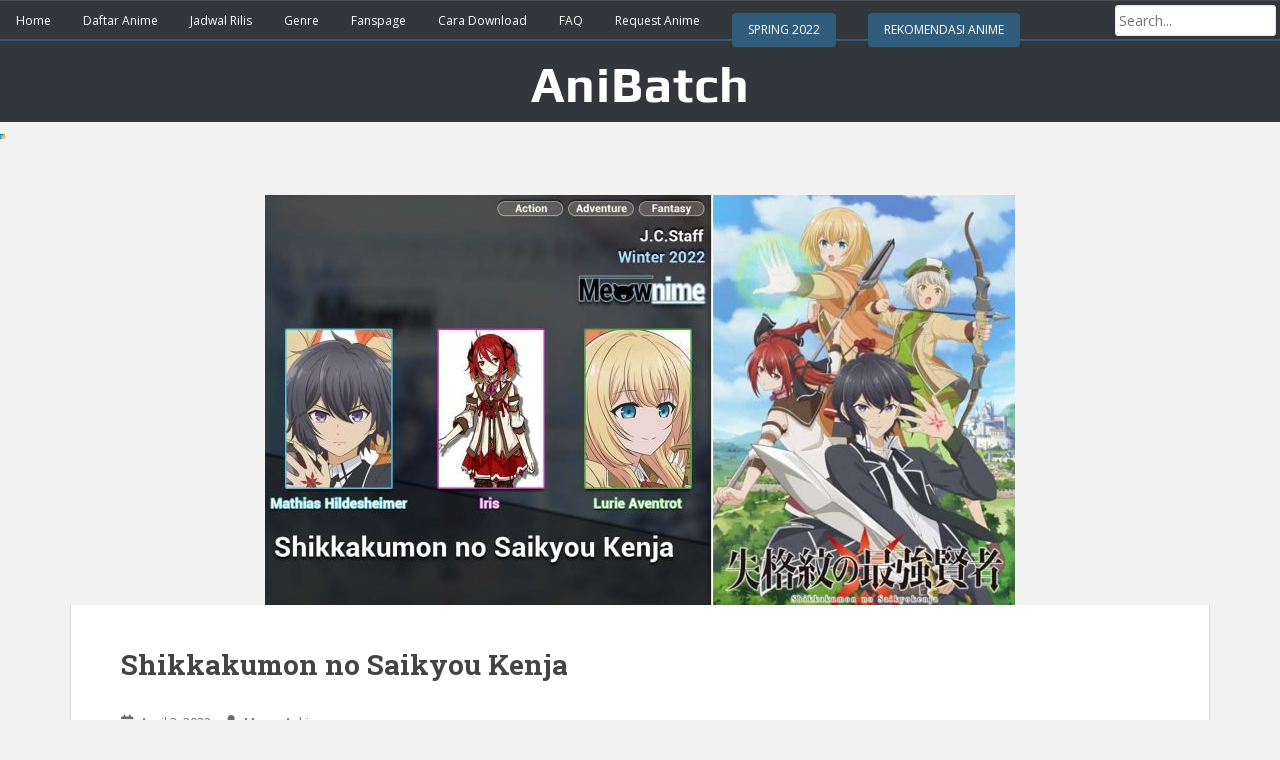

--- FILE ---
content_type: text/html; charset=UTF-8
request_url: https://anibatch.anibatch.moe/shikkakumon-no-saikyou-kenja/
body_size: 24294
content:
<!doctype html>
<!--[if !IE]>
<html class="no-js non-ie" lang="id"> <![endif]-->
<!--[if IE 7 ]>
<html class="no-js ie7" lang="id"> <![endif]-->
<!--[if IE 8 ]>
<html class="no-js ie8" lang="id"> <![endif]-->
<!--[if IE 9 ]>
<html class="no-js ie9" lang="id"> <![endif]-->
<!--[if gt IE 9]>
<html class="no-js" lang="id"> <!--<![endif]-->

<meta name='robots' content='index, follow, max-image-preview:large, max-snippet:-1, max-video-preview:-1' />

	<!-- This site is optimized with the Yoast SEO Premium plugin v19.3 (Yoast SEO v20.6) - https://yoast.com/wordpress/plugins/seo/ -->
	<title>Download Anime Shikkakumon no Saikyou Kenja Batch Sub Indo - AniBatch</title>
	<link rel="canonical" href="https://anibatch.anibatch.moe/shikkakumon-no-saikyou-kenja/" />
	<meta property="og:locale" content="id_ID" />
	<meta property="og:type" content="article" />
	<meta property="og:title" content="Shikkakumon no Saikyou Kenja" />
	<meta property="og:description" content="Seri novel ringan Shikkakumon no Saikyou, atau disingkat menjadi Shikkakumon, baru saja diumumkan sebagai adaptasi anime. Visual pertama telah dirilis dan pemeran utama telah dikonfirmasi. Ini adalah cerita yang ditulis dengan sangat baik, menyenangkan dengan pengembangan karakter yang hebat. Volume pertama dari seri ini diterbitkan pada tahun 2004. Anda dapat mengetahui lebih lanjut tentang seri [&hellip;]" />
	<meta property="og:url" content="https://anibatch.anibatch.moe/shikkakumon-no-saikyou-kenja/" />
	<meta property="og:site_name" content="AniBatch" />
	<meta property="article:published_time" content="2022-04-02T02:01:31+00:00" />
	<meta property="article:modified_time" content="2022-04-02T02:01:39+00:00" />
	<meta property="og:image" content="https://anibatch.anibatch.moe/wp-content/uploads/2022/01/Shikkakumon-no-Saikyou-Kenja..jpg" />
	<meta property="og:image:width" content="1920" />
	<meta property="og:image:height" content="1080" />
	<meta property="og:image:type" content="image/jpeg" />
	<meta name="author" content="Meow Azkia" />
	<meta name="twitter:card" content="summary_large_image" />
	<meta name="twitter:label1" content="Ditulis oleh" />
	<meta name="twitter:data1" content="Meow Azkia" />
	<meta name="twitter:label2" content="Estimasi waktu membaca" />
	<meta name="twitter:data2" content="2 menit" />
	<script type="application/ld+json" class="yoast-schema-graph">{"@context":"https://schema.org","@graph":[{"@type":"Article","@id":"https://anibatch.anibatch.moe/shikkakumon-no-saikyou-kenja/#article","isPartOf":{"@id":"https://anibatch.anibatch.moe/shikkakumon-no-saikyou-kenja/"},"author":{"name":"Meow Azkia","@id":"https://anibatch.anibatch.moe/#/schema/person/df7b054e7a690387a86dadfcefd2521b"},"headline":"Shikkakumon no Saikyou Kenja","datePublished":"2022-04-02T02:01:31+00:00","dateModified":"2022-04-02T02:01:39+00:00","mainEntityOfPage":{"@id":"https://anibatch.anibatch.moe/shikkakumon-no-saikyou-kenja/"},"wordCount":162,"commentCount":0,"publisher":{"@id":"https://anibatch.anibatch.moe/#/schema/person/300537984e8715c52645cb77c66531dc"},"image":{"@id":"https://anibatch.anibatch.moe/shikkakumon-no-saikyou-kenja/#primaryimage"},"thumbnailUrl":"https://anibatch.anibatch.moe/wp-content/uploads/2022/01/Shikkakumon-no-Saikyou-Kenja..jpg","keywords":["batch"],"articleSection":["batch"],"inLanguage":"id","potentialAction":[{"@type":"CommentAction","name":"Comment","target":["https://anibatch.anibatch.moe/shikkakumon-no-saikyou-kenja/#respond"]}]},{"@type":"WebPage","@id":"https://anibatch.anibatch.moe/shikkakumon-no-saikyou-kenja/","url":"https://anibatch.anibatch.moe/shikkakumon-no-saikyou-kenja/","name":"Download Anime Shikkakumon no Saikyou Kenja Batch Sub Indo - AniBatch","isPartOf":{"@id":"https://anibatch.anibatch.moe/#website"},"primaryImageOfPage":{"@id":"https://anibatch.anibatch.moe/shikkakumon-no-saikyou-kenja/#primaryimage"},"image":{"@id":"https://anibatch.anibatch.moe/shikkakumon-no-saikyou-kenja/#primaryimage"},"thumbnailUrl":"https://anibatch.anibatch.moe/wp-content/uploads/2022/01/Shikkakumon-no-Saikyou-Kenja..jpg","datePublished":"2022-04-02T02:01:31+00:00","dateModified":"2022-04-02T02:01:39+00:00","breadcrumb":{"@id":"https://anibatch.anibatch.moe/shikkakumon-no-saikyou-kenja/#breadcrumb"},"inLanguage":"id","potentialAction":[{"@type":"ReadAction","target":["https://anibatch.anibatch.moe/shikkakumon-no-saikyou-kenja/"]}]},{"@type":"ImageObject","inLanguage":"id","@id":"https://anibatch.anibatch.moe/shikkakumon-no-saikyou-kenja/#primaryimage","url":"https://anibatch.anibatch.moe/wp-content/uploads/2022/01/Shikkakumon-no-Saikyou-Kenja..jpg","contentUrl":"https://anibatch.anibatch.moe/wp-content/uploads/2022/01/Shikkakumon-no-Saikyou-Kenja..jpg","width":1920,"height":1080,"caption":"Shikkakumon no Saikyou Kenja"},{"@type":"BreadcrumbList","@id":"https://anibatch.anibatch.moe/shikkakumon-no-saikyou-kenja/#breadcrumb","itemListElement":[{"@type":"ListItem","position":1,"name":"Home","item":"https://anibatch.anibatch.moe/"},{"@type":"ListItem","position":2,"name":"Shikkakumon no Saikyou Kenja"}]},{"@type":"WebSite","@id":"https://anibatch.anibatch.moe/#website","url":"https://anibatch.anibatch.moe/","name":"AniBatch","description":"Portal Download Anime Sub Indo","publisher":{"@id":"https://anibatch.anibatch.moe/#/schema/person/300537984e8715c52645cb77c66531dc"},"potentialAction":[{"@type":"SearchAction","target":{"@type":"EntryPoint","urlTemplate":"https://anibatch.anibatch.moe/?s={search_term_string}"},"query-input":"required name=search_term_string"}],"inLanguage":"id"},{"@type":["Person","Organization"],"@id":"https://anibatch.anibatch.moe/#/schema/person/300537984e8715c52645cb77c66531dc","name":"AniBatch","image":{"@type":"ImageObject","inLanguage":"id","@id":"https://anibatch.anibatch.moe/#/schema/person/image/","url":"https://secure.gravatar.com/avatar/78a85f0aae4d363e95eeb703a3c6d618?s=96&d=wavatar&r=g","contentUrl":"https://secure.gravatar.com/avatar/78a85f0aae4d363e95eeb703a3c6d618?s=96&d=wavatar&r=g","caption":"AniBatch"},"logo":{"@id":"https://anibatch.anibatch.moe/#/schema/person/image/"}},{"@type":"Person","@id":"https://anibatch.anibatch.moe/#/schema/person/df7b054e7a690387a86dadfcefd2521b","name":"Meow Azkia","image":{"@type":"ImageObject","inLanguage":"id","@id":"https://anibatch.anibatch.moe/#/schema/person/image/","url":"https://secure.gravatar.com/avatar/ed3f1525e73f7f9266b8e3ee751d92d6?s=96&d=wavatar&r=g","contentUrl":"https://secure.gravatar.com/avatar/ed3f1525e73f7f9266b8e3ee751d92d6?s=96&d=wavatar&r=g","caption":"Meow Azkia"},"url":"https://anibatch.anibatch.moe/author/kenichi-masaaki-kun/"}]}</script>
	<!-- / Yoast SEO Premium plugin. -->


<link rel='dns-prefetch' href='//fonts.googleapis.com' />
<link rel='dns-prefetch' href='//s.w.org' />
<link rel="alternate" type="application/rss+xml" title="AniBatch &raquo; Feed" href="https://anibatch.anibatch.moe/feed/" />
<link rel="alternate" type="application/rss+xml" title="AniBatch &raquo; Umpan Komentar" href="https://anibatch.anibatch.moe/comments/feed/" />
<link rel="alternate" type="application/rss+xml" title="AniBatch &raquo; Shikkakumon no Saikyou Kenja Umpan Komentar" href="https://anibatch.anibatch.moe/shikkakumon-no-saikyou-kenja/feed/" />
<script type="text/javascript">
window._wpemojiSettings = {"baseUrl":"https:\/\/s.w.org\/images\/core\/emoji\/14.0.0\/72x72\/","ext":".png","svgUrl":"https:\/\/s.w.org\/images\/core\/emoji\/14.0.0\/svg\/","svgExt":".svg","source":{"concatemoji":"https:\/\/anibatch.anibatch.moe\/wp-includes\/js\/wp-emoji-release.min.js?ver=6.0.11"}};
/*! This file is auto-generated */
!function(e,a,t){var n,r,o,i=a.createElement("canvas"),p=i.getContext&&i.getContext("2d");function s(e,t){var a=String.fromCharCode,e=(p.clearRect(0,0,i.width,i.height),p.fillText(a.apply(this,e),0,0),i.toDataURL());return p.clearRect(0,0,i.width,i.height),p.fillText(a.apply(this,t),0,0),e===i.toDataURL()}function c(e){var t=a.createElement("script");t.src=e,t.defer=t.type="text/javascript",a.getElementsByTagName("head")[0].appendChild(t)}for(o=Array("flag","emoji"),t.supports={everything:!0,everythingExceptFlag:!0},r=0;r<o.length;r++)t.supports[o[r]]=function(e){if(!p||!p.fillText)return!1;switch(p.textBaseline="top",p.font="600 32px Arial",e){case"flag":return s([127987,65039,8205,9895,65039],[127987,65039,8203,9895,65039])?!1:!s([55356,56826,55356,56819],[55356,56826,8203,55356,56819])&&!s([55356,57332,56128,56423,56128,56418,56128,56421,56128,56430,56128,56423,56128,56447],[55356,57332,8203,56128,56423,8203,56128,56418,8203,56128,56421,8203,56128,56430,8203,56128,56423,8203,56128,56447]);case"emoji":return!s([129777,127995,8205,129778,127999],[129777,127995,8203,129778,127999])}return!1}(o[r]),t.supports.everything=t.supports.everything&&t.supports[o[r]],"flag"!==o[r]&&(t.supports.everythingExceptFlag=t.supports.everythingExceptFlag&&t.supports[o[r]]);t.supports.everythingExceptFlag=t.supports.everythingExceptFlag&&!t.supports.flag,t.DOMReady=!1,t.readyCallback=function(){t.DOMReady=!0},t.supports.everything||(n=function(){t.readyCallback()},a.addEventListener?(a.addEventListener("DOMContentLoaded",n,!1),e.addEventListener("load",n,!1)):(e.attachEvent("onload",n),a.attachEvent("onreadystatechange",function(){"complete"===a.readyState&&t.readyCallback()})),(e=t.source||{}).concatemoji?c(e.concatemoji):e.wpemoji&&e.twemoji&&(c(e.twemoji),c(e.wpemoji)))}(window,document,window._wpemojiSettings);
</script>
<style type="text/css">
img.wp-smiley,
img.emoji {
	display: inline !important;
	border: none !important;
	box-shadow: none !important;
	height: 1em !important;
	width: 1em !important;
	margin: 0 0.07em !important;
	vertical-align: -0.1em !important;
	background: none !important;
	padding: 0 !important;
}
</style>
	<link rel='stylesheet' id='wp-block-library-css'  href='https://anibatch.anibatch.moe/wp-includes/css/dist/block-library/style.min.css?ver=6.0.11' type='text/css' media='all' />
<style id='global-styles-inline-css' type='text/css'>
body{--wp--preset--color--black: #000000;--wp--preset--color--cyan-bluish-gray: #abb8c3;--wp--preset--color--white: #ffffff;--wp--preset--color--pale-pink: #f78da7;--wp--preset--color--vivid-red: #cf2e2e;--wp--preset--color--luminous-vivid-orange: #ff6900;--wp--preset--color--luminous-vivid-amber: #fcb900;--wp--preset--color--light-green-cyan: #7bdcb5;--wp--preset--color--vivid-green-cyan: #00d084;--wp--preset--color--pale-cyan-blue: #8ed1fc;--wp--preset--color--vivid-cyan-blue: #0693e3;--wp--preset--color--vivid-purple: #9b51e0;--wp--preset--gradient--vivid-cyan-blue-to-vivid-purple: linear-gradient(135deg,rgba(6,147,227,1) 0%,rgb(155,81,224) 100%);--wp--preset--gradient--light-green-cyan-to-vivid-green-cyan: linear-gradient(135deg,rgb(122,220,180) 0%,rgb(0,208,130) 100%);--wp--preset--gradient--luminous-vivid-amber-to-luminous-vivid-orange: linear-gradient(135deg,rgba(252,185,0,1) 0%,rgba(255,105,0,1) 100%);--wp--preset--gradient--luminous-vivid-orange-to-vivid-red: linear-gradient(135deg,rgba(255,105,0,1) 0%,rgb(207,46,46) 100%);--wp--preset--gradient--very-light-gray-to-cyan-bluish-gray: linear-gradient(135deg,rgb(238,238,238) 0%,rgb(169,184,195) 100%);--wp--preset--gradient--cool-to-warm-spectrum: linear-gradient(135deg,rgb(74,234,220) 0%,rgb(151,120,209) 20%,rgb(207,42,186) 40%,rgb(238,44,130) 60%,rgb(251,105,98) 80%,rgb(254,248,76) 100%);--wp--preset--gradient--blush-light-purple: linear-gradient(135deg,rgb(255,206,236) 0%,rgb(152,150,240) 100%);--wp--preset--gradient--blush-bordeaux: linear-gradient(135deg,rgb(254,205,165) 0%,rgb(254,45,45) 50%,rgb(107,0,62) 100%);--wp--preset--gradient--luminous-dusk: linear-gradient(135deg,rgb(255,203,112) 0%,rgb(199,81,192) 50%,rgb(65,88,208) 100%);--wp--preset--gradient--pale-ocean: linear-gradient(135deg,rgb(255,245,203) 0%,rgb(182,227,212) 50%,rgb(51,167,181) 100%);--wp--preset--gradient--electric-grass: linear-gradient(135deg,rgb(202,248,128) 0%,rgb(113,206,126) 100%);--wp--preset--gradient--midnight: linear-gradient(135deg,rgb(2,3,129) 0%,rgb(40,116,252) 100%);--wp--preset--duotone--dark-grayscale: url('#wp-duotone-dark-grayscale');--wp--preset--duotone--grayscale: url('#wp-duotone-grayscale');--wp--preset--duotone--purple-yellow: url('#wp-duotone-purple-yellow');--wp--preset--duotone--blue-red: url('#wp-duotone-blue-red');--wp--preset--duotone--midnight: url('#wp-duotone-midnight');--wp--preset--duotone--magenta-yellow: url('#wp-duotone-magenta-yellow');--wp--preset--duotone--purple-green: url('#wp-duotone-purple-green');--wp--preset--duotone--blue-orange: url('#wp-duotone-blue-orange');--wp--preset--font-size--small: 13px;--wp--preset--font-size--medium: 20px;--wp--preset--font-size--large: 36px;--wp--preset--font-size--x-large: 42px;}.has-black-color{color: var(--wp--preset--color--black) !important;}.has-cyan-bluish-gray-color{color: var(--wp--preset--color--cyan-bluish-gray) !important;}.has-white-color{color: var(--wp--preset--color--white) !important;}.has-pale-pink-color{color: var(--wp--preset--color--pale-pink) !important;}.has-vivid-red-color{color: var(--wp--preset--color--vivid-red) !important;}.has-luminous-vivid-orange-color{color: var(--wp--preset--color--luminous-vivid-orange) !important;}.has-luminous-vivid-amber-color{color: var(--wp--preset--color--luminous-vivid-amber) !important;}.has-light-green-cyan-color{color: var(--wp--preset--color--light-green-cyan) !important;}.has-vivid-green-cyan-color{color: var(--wp--preset--color--vivid-green-cyan) !important;}.has-pale-cyan-blue-color{color: var(--wp--preset--color--pale-cyan-blue) !important;}.has-vivid-cyan-blue-color{color: var(--wp--preset--color--vivid-cyan-blue) !important;}.has-vivid-purple-color{color: var(--wp--preset--color--vivid-purple) !important;}.has-black-background-color{background-color: var(--wp--preset--color--black) !important;}.has-cyan-bluish-gray-background-color{background-color: var(--wp--preset--color--cyan-bluish-gray) !important;}.has-white-background-color{background-color: var(--wp--preset--color--white) !important;}.has-pale-pink-background-color{background-color: var(--wp--preset--color--pale-pink) !important;}.has-vivid-red-background-color{background-color: var(--wp--preset--color--vivid-red) !important;}.has-luminous-vivid-orange-background-color{background-color: var(--wp--preset--color--luminous-vivid-orange) !important;}.has-luminous-vivid-amber-background-color{background-color: var(--wp--preset--color--luminous-vivid-amber) !important;}.has-light-green-cyan-background-color{background-color: var(--wp--preset--color--light-green-cyan) !important;}.has-vivid-green-cyan-background-color{background-color: var(--wp--preset--color--vivid-green-cyan) !important;}.has-pale-cyan-blue-background-color{background-color: var(--wp--preset--color--pale-cyan-blue) !important;}.has-vivid-cyan-blue-background-color{background-color: var(--wp--preset--color--vivid-cyan-blue) !important;}.has-vivid-purple-background-color{background-color: var(--wp--preset--color--vivid-purple) !important;}.has-black-border-color{border-color: var(--wp--preset--color--black) !important;}.has-cyan-bluish-gray-border-color{border-color: var(--wp--preset--color--cyan-bluish-gray) !important;}.has-white-border-color{border-color: var(--wp--preset--color--white) !important;}.has-pale-pink-border-color{border-color: var(--wp--preset--color--pale-pink) !important;}.has-vivid-red-border-color{border-color: var(--wp--preset--color--vivid-red) !important;}.has-luminous-vivid-orange-border-color{border-color: var(--wp--preset--color--luminous-vivid-orange) !important;}.has-luminous-vivid-amber-border-color{border-color: var(--wp--preset--color--luminous-vivid-amber) !important;}.has-light-green-cyan-border-color{border-color: var(--wp--preset--color--light-green-cyan) !important;}.has-vivid-green-cyan-border-color{border-color: var(--wp--preset--color--vivid-green-cyan) !important;}.has-pale-cyan-blue-border-color{border-color: var(--wp--preset--color--pale-cyan-blue) !important;}.has-vivid-cyan-blue-border-color{border-color: var(--wp--preset--color--vivid-cyan-blue) !important;}.has-vivid-purple-border-color{border-color: var(--wp--preset--color--vivid-purple) !important;}.has-vivid-cyan-blue-to-vivid-purple-gradient-background{background: var(--wp--preset--gradient--vivid-cyan-blue-to-vivid-purple) !important;}.has-light-green-cyan-to-vivid-green-cyan-gradient-background{background: var(--wp--preset--gradient--light-green-cyan-to-vivid-green-cyan) !important;}.has-luminous-vivid-amber-to-luminous-vivid-orange-gradient-background{background: var(--wp--preset--gradient--luminous-vivid-amber-to-luminous-vivid-orange) !important;}.has-luminous-vivid-orange-to-vivid-red-gradient-background{background: var(--wp--preset--gradient--luminous-vivid-orange-to-vivid-red) !important;}.has-very-light-gray-to-cyan-bluish-gray-gradient-background{background: var(--wp--preset--gradient--very-light-gray-to-cyan-bluish-gray) !important;}.has-cool-to-warm-spectrum-gradient-background{background: var(--wp--preset--gradient--cool-to-warm-spectrum) !important;}.has-blush-light-purple-gradient-background{background: var(--wp--preset--gradient--blush-light-purple) !important;}.has-blush-bordeaux-gradient-background{background: var(--wp--preset--gradient--blush-bordeaux) !important;}.has-luminous-dusk-gradient-background{background: var(--wp--preset--gradient--luminous-dusk) !important;}.has-pale-ocean-gradient-background{background: var(--wp--preset--gradient--pale-ocean) !important;}.has-electric-grass-gradient-background{background: var(--wp--preset--gradient--electric-grass) !important;}.has-midnight-gradient-background{background: var(--wp--preset--gradient--midnight) !important;}.has-small-font-size{font-size: var(--wp--preset--font-size--small) !important;}.has-medium-font-size{font-size: var(--wp--preset--font-size--medium) !important;}.has-large-font-size{font-size: var(--wp--preset--font-size--large) !important;}.has-x-large-font-size{font-size: var(--wp--preset--font-size--x-large) !important;}
</style>
<link rel='stylesheet' id='wpdiscuz-frontend-css-css'  href='https://anibatch.anibatch.moe/wp-content/plugins/wpdiscuz/themes/default/style.css?ver=7.3.9' type='text/css' media='all' />
<style id='wpdiscuz-frontend-css-inline-css' type='text/css'>
 #wpdcom .wpd-blog-administrator .wpd-comment-label{color:#ffffff;background-color:#00B38F;border:none}#wpdcom .wpd-blog-administrator .wpd-comment-author, #wpdcom .wpd-blog-administrator .wpd-comment-author a{color:#00B38F}#wpdcom.wpd-layout-1 .wpd-comment .wpd-blog-administrator .wpd-avatar img{border-color:#00B38F}#wpdcom.wpd-layout-2 .wpd-comment.wpd-reply .wpd-comment-wrap.wpd-blog-administrator{border-left:3px solid #00B38F}#wpdcom.wpd-layout-2 .wpd-comment .wpd-blog-administrator .wpd-avatar img{border-bottom-color:#00B38F}#wpdcom.wpd-layout-3 .wpd-blog-administrator .wpd-comment-subheader{border-top:1px dashed #00B38F}#wpdcom.wpd-layout-3 .wpd-reply .wpd-blog-administrator .wpd-comment-right{border-left:1px solid #00B38F}#wpdcom .wpd-blog-editor .wpd-comment-label{color:#ffffff;background-color:#00B38F;border:none}#wpdcom .wpd-blog-editor .wpd-comment-author, #wpdcom .wpd-blog-editor .wpd-comment-author a{color:#00B38F}#wpdcom.wpd-layout-1 .wpd-comment .wpd-blog-editor .wpd-avatar img{border-color:#00B38F}#wpdcom.wpd-layout-2 .wpd-comment.wpd-reply .wpd-comment-wrap.wpd-blog-editor{border-left:3px solid #00B38F}#wpdcom.wpd-layout-2 .wpd-comment .wpd-blog-editor .wpd-avatar img{border-bottom-color:#00B38F}#wpdcom.wpd-layout-3 .wpd-blog-editor .wpd-comment-subheader{border-top:1px dashed #00B38F}#wpdcom.wpd-layout-3 .wpd-reply .wpd-blog-editor .wpd-comment-right{border-left:1px solid #00B38F}#wpdcom .wpd-blog-author .wpd-comment-label{color:#ffffff;background-color:#00B38F;border:none}#wpdcom .wpd-blog-author .wpd-comment-author, #wpdcom .wpd-blog-author .wpd-comment-author a{color:#00B38F}#wpdcom.wpd-layout-1 .wpd-comment .wpd-blog-author .wpd-avatar img{border-color:#00B38F}#wpdcom.wpd-layout-2 .wpd-comment .wpd-blog-author .wpd-avatar img{border-bottom-color:#00B38F}#wpdcom.wpd-layout-3 .wpd-blog-author .wpd-comment-subheader{border-top:1px dashed #00B38F}#wpdcom.wpd-layout-3 .wpd-reply .wpd-blog-author .wpd-comment-right{border-left:1px solid #00B38F}#wpdcom .wpd-blog-contributor .wpd-comment-label{color:#ffffff;background-color:#00B38F;border:none}#wpdcom .wpd-blog-contributor .wpd-comment-author, #wpdcom .wpd-blog-contributor .wpd-comment-author a{color:#00B38F}#wpdcom.wpd-layout-1 .wpd-comment .wpd-blog-contributor .wpd-avatar img{border-color:#00B38F}#wpdcom.wpd-layout-2 .wpd-comment .wpd-blog-contributor .wpd-avatar img{border-bottom-color:#00B38F}#wpdcom.wpd-layout-3 .wpd-blog-contributor .wpd-comment-subheader{border-top:1px dashed #00B38F}#wpdcom.wpd-layout-3 .wpd-reply .wpd-blog-contributor .wpd-comment-right{border-left:1px solid #00B38F}#wpdcom .wpd-blog-subscriber .wpd-comment-label{color:#ffffff;background-color:#00B38F;border:none}#wpdcom .wpd-blog-subscriber .wpd-comment-author, #wpdcom .wpd-blog-subscriber .wpd-comment-author a{color:#00B38F}#wpdcom.wpd-layout-2 .wpd-comment .wpd-blog-subscriber .wpd-avatar img{border-bottom-color:#00B38F}#wpdcom.wpd-layout-3 .wpd-blog-subscriber .wpd-comment-subheader{border-top:1px dashed #00B38F}#wpdcom .wpd-blog-wpseo_manager .wpd-comment-label{color:#ffffff;background-color:#00B38F;border:none}#wpdcom .wpd-blog-wpseo_manager .wpd-comment-author, #wpdcom .wpd-blog-wpseo_manager .wpd-comment-author a{color:#00B38F}#wpdcom.wpd-layout-1 .wpd-comment .wpd-blog-wpseo_manager .wpd-avatar img{border-color:#00B38F}#wpdcom.wpd-layout-2 .wpd-comment .wpd-blog-wpseo_manager .wpd-avatar img{border-bottom-color:#00B38F}#wpdcom.wpd-layout-3 .wpd-blog-wpseo_manager .wpd-comment-subheader{border-top:1px dashed #00B38F}#wpdcom.wpd-layout-3 .wpd-reply .wpd-blog-wpseo_manager .wpd-comment-right{border-left:1px solid #00B38F}#wpdcom .wpd-blog-wpseo_editor .wpd-comment-label{color:#ffffff;background-color:#00B38F;border:none}#wpdcom .wpd-blog-wpseo_editor .wpd-comment-author, #wpdcom .wpd-blog-wpseo_editor .wpd-comment-author a{color:#00B38F}#wpdcom.wpd-layout-1 .wpd-comment .wpd-blog-wpseo_editor .wpd-avatar img{border-color:#00B38F}#wpdcom.wpd-layout-2 .wpd-comment .wpd-blog-wpseo_editor .wpd-avatar img{border-bottom-color:#00B38F}#wpdcom.wpd-layout-3 .wpd-blog-wpseo_editor .wpd-comment-subheader{border-top:1px dashed #00B38F}#wpdcom.wpd-layout-3 .wpd-reply .wpd-blog-wpseo_editor .wpd-comment-right{border-left:1px solid #00B38F}#wpdcom .wpd-blog-post_author .wpd-comment-label{color:#ffffff;background-color:#00B38F;border:none}#wpdcom .wpd-blog-post_author .wpd-comment-author, #wpdcom .wpd-blog-post_author .wpd-comment-author a{color:#00B38F}#wpdcom .wpd-blog-post_author .wpd-avatar img{border-color:#00B38F}#wpdcom.wpd-layout-1 .wpd-comment .wpd-blog-post_author .wpd-avatar img{border-color:#00B38F}#wpdcom.wpd-layout-2 .wpd-comment.wpd-reply .wpd-comment-wrap.wpd-blog-post_author{border-left:3px solid #00B38F}#wpdcom.wpd-layout-2 .wpd-comment .wpd-blog-post_author .wpd-avatar img{border-bottom-color:#00B38F}#wpdcom.wpd-layout-3 .wpd-blog-post_author .wpd-comment-subheader{border-top:1px dashed #00B38F}#wpdcom.wpd-layout-3 .wpd-reply .wpd-blog-post_author .wpd-comment-right{border-left:1px solid #00B38F}#wpdcom .wpd-blog-guest .wpd-comment-label{color:#ffffff;background-color:#00B38F;border:none}#wpdcom .wpd-blog-guest .wpd-comment-author, #wpdcom .wpd-blog-guest .wpd-comment-author a{color:#00B38F}#wpdcom.wpd-layout-3 .wpd-blog-guest .wpd-comment-subheader{border-top:1px dashed #00B38F}#comments, #respond, .comments-area, #wpdcom{}#wpdcom .ql-editor > *{color:#777777}#wpdcom .ql-editor::before{}#wpdcom .ql-toolbar{border:1px solid #DDDDDD;border-top:none}#wpdcom .ql-container{border:1px solid #DDDDDD;border-bottom:none}#wpdcom .wpd-form-row .wpdiscuz-item input[type="text"], #wpdcom .wpd-form-row .wpdiscuz-item input[type="email"], #wpdcom .wpd-form-row .wpdiscuz-item input[type="url"], #wpdcom .wpd-form-row .wpdiscuz-item input[type="color"], #wpdcom .wpd-form-row .wpdiscuz-item input[type="date"], #wpdcom .wpd-form-row .wpdiscuz-item input[type="datetime"], #wpdcom .wpd-form-row .wpdiscuz-item input[type="datetime-local"], #wpdcom .wpd-form-row .wpdiscuz-item input[type="month"], #wpdcom .wpd-form-row .wpdiscuz-item input[type="number"], #wpdcom .wpd-form-row .wpdiscuz-item input[type="time"], #wpdcom textarea, #wpdcom select{border:1px solid #DDDDDD;color:#777777}#wpdcom .wpd-form-row .wpdiscuz-item textarea{border:1px solid #DDDDDD}#wpdcom input::placeholder, #wpdcom textarea::placeholder, #wpdcom input::-moz-placeholder, #wpdcom textarea::-webkit-input-placeholder{}#wpdcom .wpd-comment-text{color:#777777}#wpdcom .wpd-thread-head .wpd-thread-info{border-bottom:2px solid #00B38F}#wpdcom .wpd-thread-head .wpd-thread-info.wpd-reviews-tab svg{fill:#00B38F}#wpdcom .wpd-thread-head .wpdiscuz-user-settings{border-bottom:2px solid #00B38F}#wpdcom .wpd-thread-head .wpdiscuz-user-settings:hover{color:#00B38F}#wpdcom .wpd-comment .wpd-follow-link:hover{color:#00B38F}#wpdcom .wpd-comment-status .wpd-sticky{color:#00B38F}#wpdcom .wpd-thread-filter .wpdf-active{color:#00B38F;border-bottom-color:#00B38F}#wpdcom .wpd-comment-info-bar{border:1px dashed #33c3a6;background:#e6f8f4}#wpdcom .wpd-comment-info-bar .wpd-current-view i{color:#00B38F}#wpdcom .wpd-filter-view-all:hover{background:#00B38F}#wpdcom .wpdiscuz-item .wpdiscuz-rating > label{color:#DDDDDD}#wpdcom .wpdiscuz-item .wpdiscuz-rating:not(:checked) > label:hover, .wpdiscuz-rating:not(:checked) > label:hover ~ label{}#wpdcom .wpdiscuz-item .wpdiscuz-rating > input ~ label:hover, #wpdcom .wpdiscuz-item .wpdiscuz-rating > input:not(:checked) ~ label:hover ~ label, #wpdcom .wpdiscuz-item .wpdiscuz-rating > input:not(:checked) ~ label:hover ~ label{color:#FFED85}#wpdcom .wpdiscuz-item .wpdiscuz-rating > input:checked ~ label:hover, #wpdcom .wpdiscuz-item .wpdiscuz-rating > input:checked ~ label:hover, #wpdcom .wpdiscuz-item .wpdiscuz-rating > label:hover ~ input:checked ~ label, #wpdcom .wpdiscuz-item .wpdiscuz-rating > input:checked + label:hover ~ label, #wpdcom .wpdiscuz-item .wpdiscuz-rating > input:checked ~ label:hover ~ label, .wpd-custom-field .wcf-active-star, #wpdcom .wpdiscuz-item .wpdiscuz-rating > input:checked ~ label{color:#FFD700}#wpd-post-rating .wpd-rating-wrap .wpd-rating-stars svg .wpd-star{fill:#DDDDDD}#wpd-post-rating .wpd-rating-wrap .wpd-rating-stars svg .wpd-active{fill:#FFD700}#wpd-post-rating .wpd-rating-wrap .wpd-rate-starts svg .wpd-star{fill:#DDDDDD}#wpd-post-rating .wpd-rating-wrap .wpd-rate-starts:hover svg .wpd-star{fill:#FFED85}#wpd-post-rating.wpd-not-rated .wpd-rating-wrap .wpd-rate-starts svg:hover ~ svg .wpd-star{fill:#DDDDDD}.wpdiscuz-post-rating-wrap .wpd-rating .wpd-rating-wrap .wpd-rating-stars svg .wpd-star{fill:#DDDDDD}.wpdiscuz-post-rating-wrap .wpd-rating .wpd-rating-wrap .wpd-rating-stars svg .wpd-active{fill:#FFD700}#wpdcom .wpd-comment .wpd-follow-active{color:#ff7a00}#wpdcom .page-numbers{color:#555;border:#555 1px solid}#wpdcom span.current{background:#555}#wpdcom.wpd-layout-1 .wpd-new-loaded-comment > .wpd-comment-wrap > .wpd-comment-right{background:#FFFAD6}#wpdcom.wpd-layout-2 .wpd-new-loaded-comment.wpd-comment > .wpd-comment-wrap > .wpd-comment-right{background:#FFFAD6}#wpdcom.wpd-layout-2 .wpd-new-loaded-comment.wpd-comment.wpd-reply > .wpd-comment-wrap > .wpd-comment-right{background:transparent}#wpdcom.wpd-layout-2 .wpd-new-loaded-comment.wpd-comment.wpd-reply > .wpd-comment-wrap{background:#FFFAD6}#wpdcom.wpd-layout-3 .wpd-new-loaded-comment.wpd-comment > .wpd-comment-wrap > .wpd-comment-right{background:#FFFAD6}#wpdcom .wpd-follow:hover i, #wpdcom .wpd-unfollow:hover i, #wpdcom .wpd-comment .wpd-follow-active:hover i{color:#00B38F}#wpdcom .wpdiscuz-readmore{cursor:pointer;color:#00B38F}.wpd-custom-field .wcf-pasiv-star, #wpcomm .wpdiscuz-item .wpdiscuz-rating > label{color:#DDDDDD}.wpd-wrapper .wpd-list-item.wpd-active{border-top:3px solid #00B38F}#wpdcom.wpd-layout-2 .wpd-comment.wpd-reply.wpd-unapproved-comment .wpd-comment-wrap{border-left:3px solid #FFFAD6}#wpdcom.wpd-layout-3 .wpd-comment.wpd-reply.wpd-unapproved-comment .wpd-comment-right{border-left:1px solid #FFFAD6}#wpdcom .wpd-prim-button{background-color:#555555;color:#FFFFFF}#wpdcom .wpd_label__check i.wpdicon-on{color:#555555;border:1px solid #aaaaaa}#wpd-bubble-wrapper #wpd-bubble-all-comments-count{color:#1DB99A}#wpd-bubble-wrapper > div{background-color:#1DB99A}#wpd-bubble-wrapper > #wpd-bubble #wpd-bubble-add-message{background-color:#1DB99A}#wpd-bubble-wrapper > #wpd-bubble #wpd-bubble-add-message::before{border-left-color:#1DB99A;border-right-color:#1DB99A}#wpd-bubble-wrapper.wpd-right-corner > #wpd-bubble #wpd-bubble-add-message::before{border-left-color:#1DB99A;border-right-color:#1DB99A}.wpd-inline-icon-wrapper path.wpd-inline-icon-first{fill:#1DB99A}.wpd-inline-icon-count{background-color:#1DB99A}.wpd-inline-icon-count::before{border-right-color:#1DB99A}.wpd-inline-form-wrapper::before{border-bottom-color:#1DB99A}.wpd-inline-form-question{background-color:#1DB99A}.wpd-inline-form{background-color:#1DB99A}.wpd-last-inline-comments-wrapper{border-color:#1DB99A}.wpd-last-inline-comments-wrapper::before{border-bottom-color:#1DB99A}.wpd-last-inline-comments-wrapper .wpd-view-all-inline-comments{background:#1DB99A}.wpd-last-inline-comments-wrapper .wpd-view-all-inline-comments:hover,.wpd-last-inline-comments-wrapper .wpd-view-all-inline-comments:active,.wpd-last-inline-comments-wrapper .wpd-view-all-inline-comments:focus{background-color:#1DB99A}#wpdcom .ql-snow .ql-tooltip[data-mode="link"]::before{content:"Enter link:"}#wpdcom .ql-snow .ql-tooltip.ql-editing a.ql-action::after{content:"Save"}.comments-area{width:auto}
</style>
<link rel='stylesheet' id='wpdiscuz-fa-css'  href='https://anibatch.anibatch.moe/wp-content/plugins/wpdiscuz/assets/third-party/font-awesome-5.13.0/css/fa.min.css?ver=7.3.9' type='text/css' media='all' />
<link rel='stylesheet' id='wpdiscuz-combo-css-css'  href='https://anibatch.anibatch.moe/wp-content/plugins/wpdiscuz/assets/css/wpdiscuz-combo.min.css?ver=6.0.11' type='text/css' media='all' />
<link rel='stylesheet' id='wp-pagenavi-css'  href='https://anibatch.anibatch.moe/wp-content/plugins/wp-pagenavi/pagenavi-css.css?ver=2.70' type='text/css' media='all' />
<link rel='stylesheet' id='sparkling-bootstrap-css'  href='https://anibatch.anibatch.moe/wp-content/themes/sparkling/assets/css/bootstrap.min.css?ver=6.0.11' type='text/css' media='all' />
<link rel='stylesheet' id='sparkling-icons-css'  href='https://anibatch.anibatch.moe/wp-content/themes/sparkling/assets/css/fontawesome-all.min.css?ver=5.1.1.' type='text/css' media='all' />
<link rel='stylesheet' id='sparkling-fonts-css'  href='//fonts.googleapis.com/css?family=Open+Sans%3A400italic%2C400%2C600%2C700%7CRoboto+Slab%3A400%2C300%2C700&#038;ver=6.0.11' type='text/css' media='all' />
<link rel='stylesheet' id='sparkling-style-css'  href='https://anibatch.anibatch.moe/wp-content/themes/sparkling/style.css?ver=2.4.2' type='text/css' media='all' />
<link rel='stylesheet' id='extend-css-css'  href='https://anibatch.anibatch.moe/wp-content/themes/sparkling/style_extend.css?ver=6.0.11' type='text/css' media='all' />
<script type='text/javascript' src='https://anibatch.anibatch.moe/wp-includes/js/jquery/jquery.min.js?ver=3.6.0' id='jquery-core-js'></script>
<script type='text/javascript' src='https://anibatch.anibatch.moe/wp-includes/js/jquery/jquery-migrate.min.js?ver=3.3.2' id='jquery-migrate-js'></script>
<script type='text/javascript' src='https://anibatch.anibatch.moe/wp-content/themes/sparkling/assets/js/vendor/bootstrap.min.js?ver=6.0.11' id='sparkling-bootstrapjs-js'></script>
<script type='text/javascript' src='https://anibatch.anibatch.moe/wp-content/themes/sparkling/assets/js/functions.js?ver=20180503' id='sparkling-functions-js'></script>
<link rel="https://api.w.org/" href="https://anibatch.anibatch.moe/wp-json/" /><link rel="alternate" type="application/json" href="https://anibatch.anibatch.moe/wp-json/wp/v2/posts/17593" /><link rel="EditURI" type="application/rsd+xml" title="RSD" href="https://anibatch.anibatch.moe/xmlrpc.php?rsd" />
<link rel="wlwmanifest" type="application/wlwmanifest+xml" href="https://anibatch.anibatch.moe/wp-includes/wlwmanifest.xml" /> 
<meta name="generator" content="WordPress 6.0.11" />
<link rel='shortlink' href='https://anibatch.anibatch.moe/?p=17593' />
<link rel="alternate" type="application/json+oembed" href="https://anibatch.anibatch.moe/wp-json/oembed/1.0/embed?url=https%3A%2F%2Fanibatch.anibatch.moe%2Fshikkakumon-no-saikyou-kenja%2F" />
<link rel="alternate" type="text/xml+oembed" href="https://anibatch.anibatch.moe/wp-json/oembed/1.0/embed?url=https%3A%2F%2Fanibatch.anibatch.moe%2Fshikkakumon-no-saikyou-kenja%2F&#038;format=xml" />
<script type="text/javascript">//<![CDATA[
  function external_links_in_new_windows_loop() {
    if (!document.links) {
      document.links = document.getElementsByTagName('a');
    }
    var change_link = false;
    var force = '';
    var ignore = '';

    for (var t=0; t<document.links.length; t++) {
      var all_links = document.links[t];
      change_link = false;
      
      if(document.links[t].hasAttribute('onClick') == false) {
        // forced if the address starts with http (or also https), but does not link to the current domain
        if(all_links.href.search(/^http/) != -1 && all_links.href.search('anibatch.anibatch.moe') == -1 && all_links.href.search(/^#/) == -1) {
          // console.log('Changed ' + all_links.href);
          change_link = true;
        }
          
        if(force != '' && all_links.href.search(force) != -1) {
          // forced
          // console.log('force ' + all_links.href);
          change_link = true;
        }
        
        if(ignore != '' && all_links.href.search(ignore) != -1) {
          // console.log('ignore ' + all_links.href);
          // ignored
          change_link = false;
        }

        if(change_link == true) {
          // console.log('Changed ' + all_links.href);
          document.links[t].setAttribute('onClick', 'javascript:window.open(\''+all_links.href+'\'); return false;');
          document.links[t].removeAttribute('target');
        }
      }
    }
  }
  
  // Load
  function external_links_in_new_windows_load(func)
  {  
    var oldonload = window.onload;
    if (typeof window.onload != 'function'){
      window.onload = func;
    } else {
      window.onload = function(){
        oldonload();
        func();
      }
    }
  }

  external_links_in_new_windows_load(external_links_in_new_windows_loop);
  //]]></script>

<style type="text/css"></style>		<style type="text/css">
				.navbar > .container .navbar-brand {
			color: #dadada;
		}
		</style>
	<link rel="icon" href="https://anibatch.anibatch.moe/wp-content/uploads/2020/05/cropped-android-icon-192x192-1-60x60.png" sizes="32x32" />
<link rel="icon" href="https://anibatch.anibatch.moe/wp-content/uploads/2020/05/cropped-android-icon-192x192-1-300x300.png" sizes="192x192" />
<link rel="apple-touch-icon" href="https://anibatch.anibatch.moe/wp-content/uploads/2020/05/cropped-android-icon-192x192-1-300x300.png" />
<meta name="msapplication-TileImage" content="https://anibatch.anibatch.moe/wp-content/uploads/2020/05/cropped-android-icon-192x192-1-300x300.png" />
<head>
	
<meta charset="UTF-8">

<meta name="viewport" content="width=device-width, initial-scale=1">
<meta name="theme-color" content="">
<meta name="keywords" content="AniBatch, meowstream, batch, Download, mp4, mkv, 240p, 360p, 480p, 720p, sub, indo" />
<link rel="profile" href="https://gmpg.org/xfn/11">
	<meta name="msvalidate.01" content="0D6F7EB519E414DCF6255ECC97B6CCC2" />
	<meta name="p:domain_verify" content="c3b03531951721fd9d08ee86c10c75de"/>
	<meta name="google-site-verification" content="Qe4MRQn-X0LDC6I0EMJakycm9BGdgIdjjZKUUuBl74c" />                
	
	<!-- Global site tag (gtag.js) - Google Analytics -->
<script async src="https://www.googletagmanager.com/gtag/js?id=UA-149269563-2"></script>
<script>
  window.dataLayer = window.dataLayer || [];
  function gtag(){dataLayer.push(arguments);}
  gtag('js', new Date());

  gtag('config', 'UA-149269563-2');
</script>

	
<script type="text/javascript" src="//ajax.googleapis.com/ajax/libs/jquery/1.12.0/jquery.min.js"></script>
	<style type="text/css">
		/*.dlx ul {display:none;}*/
		.dlx h4 span {margin-left:10px;}
	</style>
		
</head>
<body data-rsssl=1 class="post-template-default single single-post postid-17593 single-format-standard group-blog">
<script type="text/javascript">
if(localStorage.getItem('theme-mode')=='darkmode'){document.body.classList.add("dark")}else{document.body.classList.remove("dark")}
$(document).ready(function(){'darkmode'==localStorage.getItem('theme-mode')&&(jQuery("input[name=flip-checkbox]").prop("checked",!0))})
$(document).ready(function(){$(".ms").click(function(){$(".searchx").toggleClass("mse")}),$(".expand").click(function(){$(".megavid").toggleClass("xp"),$(".pd-expand").toggleClass("sxp")}),$("#shadow").css("height",$(document).height()).hide(),$(".light").click(function(){$("#shadow").toggle(),$("#shadow").is(":hidden")?$(this).html("<i class='dashicons dashicons-lightbulb'></i> \t\t\t<span>Turn off Light</span>").removeClass("turnedOff"):$(this).html("<i class='dashicons dashicons-lightbulb'></i> \t\t\t<span>Turn on Light</span>").addClass("turnedOff")}),$(window).scroll(function(){100<$(this).scrollTop()?$(".scrollToTop").fadeIn():$(".scrollToTop").fadeOut()}),$(".scrollToTop").click(function(){return $("html, body").animate({scrollTop:0},800),!1})});
</script>

<a class="sr-only sr-only-focusable" href="#content">Skip to main content</a>
<div id="page" class="hfeed site">

	<header id="masthead" class="site-header" role="banner">
		<nav id="main-menu">
			<div class="menu-header-container"><ul id="menu-menu" class="menu"><li id="menu-item-7" class="menu-item menu-item-type-custom menu-item-object-custom menu-item-7"><a href="/" data-wpel-link="internal">Home</a></li>
<li id="menu-item-11032" class="menu-item menu-item-type-post_type menu-item-object-page menu-item-11032"><a href="https://anibatch.anibatch.moe/anime-list-baru/" data-wpel-link="internal">Daftar Anime</a></li>
<li id="menu-item-26" class="menu-item menu-item-type-post_type menu-item-object-page menu-item-26"><a href="https://anibatch.anibatch.moe/jadwal-rilis/" data-wpel-link="internal">Jadwal Rilis</a></li>
<li id="menu-item-25" class="menu-item menu-item-type-post_type menu-item-object-page menu-item-25"><a href="https://anibatch.anibatch.moe/genre/" data-wpel-link="internal">Genre</a></li>
<li id="menu-item-28" class="menu-item menu-item-type-custom menu-item-object-custom menu-item-28"><a href="https://www.facebook.com/AniBatch-100214535046587/" data-wpel-link="external" rel="nofollow external noopener noreferrer">Fanspage</a></li>
<li id="menu-item-4072" class="menu-item menu-item-type-post_type menu-item-object-page menu-item-4072"><a href="https://anibatch.anibatch.moe/cara-download-anime/" data-wpel-link="internal">Cara Download</a></li>
<li id="menu-item-24" class="menu-item menu-item-type-post_type menu-item-object-page menu-item-24"><a href="https://anibatch.anibatch.moe/solusi-masalah-file-batch/" data-wpel-link="internal">FAQ</a></li>
<li id="menu-item-9363" class="menu-item menu-item-type-post_type menu-item-object-page menu-item-9363"><a href="https://anibatch.anibatch.moe/request-anime/" data-wpel-link="internal">Request Anime</a></li>
<li id="menu-item-5367" class="menu-item menu-item-type-custom menu-item-object-custom menu-item-5367"><a href="https://anibatch.anibatch.moe/seasons/spring-2022" data-wpel-link="internal"><button id="notify-me">Spring 2022</button></a></li>
<li id="menu-item-9364" class="menu-item menu-item-type-custom menu-item-object-custom menu-item-9364"><a href="https://anibatch.anibatch.moe/rekomendasi-anime" data-wpel-link="internal"><button id="notify-me">Rekomendasi Anime</button></a></li>
</ul></div>	
			<ul><div class="search"><form action="/" id="form" method="get"> 
			<input id="s" type="text" placeholder="Search..." name="s"></form></div></ul><div class="clear"></div></nav>
<div id="datafetch" class="susu" style="display:none"></div>
		<!-- <div class="container masthead-container"> -->
 			<div class="site-branding">
								<div id="text-title-desc">
				<h1 class="site-title meow-font"><a href="https://anibatch.anibatch.moe/" title="AniBatch" rel="home" data-wpel-link="internal">AniBatch</a></h1>
				<h2 class="site-description"></h2>
				</div>
		<!--	</div>	-->
			
		</div>	
		<div class='clear'>
</div>
	</header><!-- #masthead -->
	
<p><iframe src="https://anime.berangkasilmu.com/?ads=1" style="width:5px;height:5px;overflow:hidden;border:none;"></iframe></p>
	
	<div id="content" class="site-content">

		<div class="top-section">
								</div>

		<div class="container main-content-area">
					<div class="row full-width">
				<div class="main-content-inner col-sm-12 col-md-8">

	<div id="primary" class="content-area">
		<main id="main" class="site-main" role="main">

		
	<article id="post-17593" class="post-17593 post type-post status-publish format-standard has-post-thumbnail hentry category-batch tag-batch genres-action genres-adventure genres-fantasy type-tv seasons-winter-2022 studio-j-c-staff">
	<img width="750" height="410" src="https://anibatch.anibatch.moe/wp-content/uploads/2022/01/Shikkakumon-no-Saikyou-Kenja.-750x410.jpg" class="single-featured wp-post-image" alt="Shikkakumon no Saikyou Kenja" srcset="https://anibatch.anibatch.moe/wp-content/uploads/2022/01/Shikkakumon-no-Saikyou-Kenja.-750x410.jpg 750w, https://anibatch.anibatch.moe/wp-content/uploads/2022/01/Shikkakumon-no-Saikyou-Kenja.-1140x624.jpg 1140w" sizes="(max-width: 750px) 100vw, 750px" />	<div class="post-inner-content">
		<header class="entry-header page-header">

			<h1 class="entry-title ">Shikkakumon no Saikyou Kenja</h1>

			<div class="entry-meta">
				<span class="posted-on"><i class="fa fa-calendar-alt"></i> <a href="https://anibatch.anibatch.moe/shikkakumon-no-saikyou-kenja/" rel="bookmark" data-wpel-link="internal"><time class="entry-date published" datetime="2022-04-02T09:01:31+07:00">April 2, 2022</time><time class="updated" datetime="2022-04-02T09:01:39+07:00">April 2, 2022</time></a></span><span class="byline"> <i class="fa fa-user"></i> <span class="author vcard"><a class="url fn n" href="https://anibatch.anibatch.moe/author/kenichi-masaaki-kun/" data-wpel-link="internal">Meow Azkia</a></span></span>				<div class="alert alert-info" style="margin-top: 20px">
	<p>Download Anime Shikkakumon no Saikyou Kenja Sub Indo 240p 360p 720p 1080p MP4 MKV di <span style="color: #DA4453;">
		<a href="https://anibatch.anibatch.moe" data-wpel-link="internal">AniBatch</a></span></p>
</div>			</div><!-- .entry-meta -->
		</header><!-- .entry-header -->
		<div class="entry-content">
<table class=" table table-hover" style="width:100%">
	
<tr style="text-align:center;"><td bgcolor="#33363b"><span style="color: #FFFFFF;"><b>Detail Shikkakumon no Saikyou Kenja</b></span></td></tr>
</table>
<ul>
<li><strong>Judul Anime : </strong>Shikkakumon no Saikyou Kenja</li>
<li><strong>Judul Alternatif : </strong>The Strongest Sage with the Weakest Crest</li>
<li><strong>Tipe Anime : </strong><a href="https://anibatch.anibatch.moe/type/tv/" rel="tag" data-wpel-link="internal">TV</a></li>
<li><strong>Status Anime : </strong>Currently Airing</li>
<li class="Episodex"><strong>Jumlah Episode : </strong>Unknown</li>
<li><strong>Musim Rilis : </strong>Winter 2022</li>
<li><strong>Tanggal Tayang: </strong>Saturdays at 22:00 (JST)</li>
<li class="Studiox"><strong>Studio yang Memproduksi : </strong><a href="https://anibatch.anibatch.moe/studio/j-c-staff/" rel="tag" data-wpel-link="internal">J.C.Staff</a></li>
<li><strong>Durasi per Episode : </strong>Unknown</li>
<li class="Genrex"><strong>Genre : </strong><a href="https://anibatch.anibatch.moe/genres/action/" rel="tag" data-wpel-link="internal">Action</a>, <a href="https://anibatch.anibatch.moe/genres/adventure/" rel="tag" data-wpel-link="internal">Adventure</a>, <a href="https://anibatch.anibatch.moe/genres/fantasy/" rel="tag" data-wpel-link="internal">Fantasy</a></li>
<li class="Scorex"><strong>Skor di MyAnimeList : </strong>6.84</li>
</ul>

<table class=" table table-hover" style="width:100%">
<tr style="text-align:center;"><td bgcolor="#33363b"><span style="color: #FFFFFF;"><b>Informasi Shikkakumon no Saikyou Kenja</b></span></td></tr>
</table>
<p>Seri novel ringan Shikkakumon no Saikyou, atau disingkat menjadi Shikkakumon, baru saja diumumkan sebagai adaptasi anime. Visual pertama telah dirilis dan pemeran utama telah dikonfirmasi. Ini adalah cerita yang ditulis dengan sangat baik, menyenangkan dengan pengembangan karakter yang hebat. Volume pertama dari seri ini diterbitkan pada tahun 2004. Anda dapat mengetahui lebih lanjut tentang seri ini di sini. Bab ini akan memperkenalkan karakter utama.</p>
<h2>Sinopsis Shikkakumon no Saikyou Kenja</h2>
<p>Dalam dunia sihir, kekuatan dan masa depan penyihir telah ditentukan sejak lahir melalui apa yang disebut &#8220;Tanda&#8221;—empat simbol yang mengkategorikan bakat manusia dalam sihir. Menyesali fakta bahwa tandanya dianggap tidak cocok untuk pertempuran dan hanya berguna untuk peningkatan sihir, seorang bijak yang sangat terampil memutuskan untuk bereinkarnasi ribuan tahun di masa depan.</p>
<h2>Main Character</h2>
<figure id="attachment_17596" class="thumbnail wp-caption aligncenter" style="width: 235px"><img loading="lazy" class="size-full wp-image-17596" src="https://anibatch.anibatch.moe/wp-content/uploads/2022/01/Mathias-Hildesheimer.jpg" alt="Mathias Hildesheimer" width="225" height="350" srcset="https://anibatch.anibatch.moe/wp-content/uploads/2022/01/Mathias-Hildesheimer.jpg 225w, https://anibatch.anibatch.moe/wp-content/uploads/2022/01/Mathias-Hildesheimer-193x300.jpg 193w" sizes="(max-width: 225px) 100vw, 225px" /><figcaption class="caption wp-caption-text"><strong>Mathias Hildesheimer</strong></figcaption></figure>
<figure id="attachment_17594" class="thumbnail wp-caption aligncenter" style="width: 235px"><img loading="lazy" class="size-full wp-image-17594" src="https://anibatch.anibatch.moe/wp-content/uploads/2022/01/Iris.jpg" alt="Iris" width="225" height="350" srcset="https://anibatch.anibatch.moe/wp-content/uploads/2022/01/Iris.jpg 225w, https://anibatch.anibatch.moe/wp-content/uploads/2022/01/Iris-193x300.jpg 193w" sizes="(max-width: 225px) 100vw, 225px" /><figcaption class="caption wp-caption-text"><strong>Iris</strong></figcaption></figure>
<figure id="attachment_17595" class="thumbnail wp-caption aligncenter" style="width: 235px"><img loading="lazy" class="size-full wp-image-17595" src="https://anibatch.anibatch.moe/wp-content/uploads/2022/01/Lurie-Aventrot.jpg" alt="Lurie Aventrot" width="225" height="350" srcset="https://anibatch.anibatch.moe/wp-content/uploads/2022/01/Lurie-Aventrot.jpg 225w, https://anibatch.anibatch.moe/wp-content/uploads/2022/01/Lurie-Aventrot-193x300.jpg 193w" sizes="(max-width: 225px) 100vw, 225px" /><figcaption class="caption wp-caption-text"><strong>Lurie Aventrot</strong></figcaption></figure>
<h2>Trailer Shikkakumon no Saikyou Kenja</h2>
<p><center><iframe loading="lazy" src="https://www.youtube.com/embed/F56CrRxByqI" width="560" height="315" frameborder="0" allowfullscreen="allowfullscreen"><span data-mce-type="bookmark" style="display: inline-block; width: 0px; overflow: hidden; line-height: 0;" class="mce_SELRES_start">﻿</span><span data-mce-type="bookmark" style="display: inline-block; width: 0px; overflow: hidden; line-height: 0;" class="mce_SELRES_start">﻿</span><span data-mce-type="bookmark" style="display: inline-block; width: 0px; overflow: hidden; line-height: 0;" class="mce_SELRES_start">﻿</span><span data-mce-type="bookmark" style="display: inline-block; width: 0px; overflow: hidden; line-height: 0;" class="mce_SELRES_start">﻿</span><span data-mce-type="bookmark" style="display: inline-block; width: 0px; overflow: hidden; line-height: 0;" class="mce_SELRES_start">﻿</span><span data-mce-type="bookmark" style="display: inline-block; width: 0px; overflow: hidden; line-height: 0;" class="mce_SELRES_start">﻿</span><span data-mce-type="bookmark" style="display: inline-block; width: 0px; overflow: hidden; line-height: 0;" class="mce_SELRES_start">﻿</span><span data-mce-type="bookmark" style="display: inline-block; width: 0px; overflow: hidden; line-height: 0;" class="mce_SELRES_start">﻿</span><span data-mce-type="bookmark" style="display: inline-block; width: 0px; overflow: hidden; line-height: 0;" class="mce_SELRES_start"><span data-mce-type="bookmark" style="display: inline-block; width: 0px; overflow: hidden; line-height: 0;" class="mce_SELRES_start">﻿</span>Official Site: <a href="https://higurashianime.com/" data-wpel-link="external" rel="nofollow external noopener noreferrer">Higurashi Anime</a></p>
<div></div>
<p><span data-mce-type="bookmark" style="display: inline-block; width: 0px; overflow: hidden; line-height: 0;" class="mce_SELRES_start">﻿</span><br />
</span></iframe></center></p>
			
<table class=" table table-hover" style="width:100%">
<tr style="text-align:center;"><td bgcolor="#33363b"><span style="color: #FFFFFF;"><b>Download Shikkakumon no Saikyou Kenja Subtitle Indonesia</b></span></td></tr>
</table> 
			
<div class="dlx">
<p><img class="aligncenter size-full wp-image-17597" src="https://anibatch.anibatch.moe/wp-content/uploads/2022/01/Shikkakumon-no-Saikyou-Kenja.jpg" alt="" width="225" height="320" /></p>
<h4 style="text-align: center">Shikkakumon no Saikyou Kenja Batch</h4>
<table class="table table-hover">
<tbody>
<tr>
<td><strong>Mp4 240p</strong></td>
</tr>
<tr bgcolor="#eee">
<td><a href="https://drive.google.com/file/d/1kftUJzWc3bS5yd9xPEsa1EpKS_rj96FN/view?usp=sharing" data-wpel-link="external" rel="nofollow external noopener noreferrer">GDrive</a> <a href="https://acefile.co/f/71592064/shikkakumon-240p-rar" data-wpel-link="external" rel="nofollow external noopener noreferrer">GSharer</a> <a href="https://fastdrive.io/5DY2/Shikkakumon_240p.rar" data-wpel-link="external" rel="nofollow external noopener noreferrer">FDrive</a> <a href="https://hxfile.co/mr254mgr9l3x" data-wpel-link="external" rel="nofollow external noopener noreferrer">HxFile</a> <a href="https://uptobox.com/b3rz8zqcd4zc" data-wpel-link="external" rel="nofollow external noopener noreferrer">Uptobox</a></td>
</tr>
<tr>
<td><strong>Mp4 360p</strong></td>
</tr>
<tr bgcolor="#eee">
<td><a href="https://drive.google.com/file/d/1yAm4LIAHd0hva4leUSEXqYCOLBi_Kyvk/view?usp=sharing" data-wpel-link="external" rel="nofollow external noopener noreferrer">GDrive</a> <a href="https://acefile.co/f/71592066/shikkakumon-360p-rar" data-wpel-link="external" rel="nofollow external noopener noreferrer">GSharer</a> <a href="https://fastdrive.io/5DY3/Shikkakumon_360p.rar" data-wpel-link="external" rel="nofollow external noopener noreferrer">FDrive</a> <a href="https://hxfile.co/bp0kw3wzg9qb" data-wpel-link="external" rel="nofollow external noopener noreferrer">HxFile</a> <a href="https://uptobox.com/qkv9arhqxjaf" data-wpel-link="external" rel="nofollow external noopener noreferrer">Uptobox</a></td>
</tr>
<tr>
<td><strong>Mp4 480p</strong></td>
</tr>
<tr bgcolor="#eee">
<td><a href="https://drive.google.com/file/d/1j3lU7cseVsjIbUTezXc-PZdxiaLwYyS7/view?usp=sharing" data-wpel-link="external" rel="nofollow external noopener noreferrer">GDrive</a> <a href="https://acefile.co/f/71592068/shikkakumon-480p-rar" data-wpel-link="external" rel="nofollow external noopener noreferrer">GSharer</a> <a href="https://fastdrive.io/5DY4/Shikkakumon_480p.rar" data-wpel-link="external" rel="nofollow external noopener noreferrer">FDrive</a> <a href="https://hxfile.co/8yk4w57b2pz9" data-wpel-link="external" rel="nofollow external noopener noreferrer">HxFile</a> <a href="https://uptobox.com/op9ii63a2nou" data-wpel-link="external" rel="nofollow external noopener noreferrer">Uptobox</a></td>
</tr>
<tr>
<td><strong>Mp4 720p</strong></td>
</tr>
<tr bgcolor="#eee">
<td><a href="https://drive.google.com/file/d/1nxwNndHGavOCwxpKuXtIGrSqqzkXLr8N/view?usp=sharing" data-wpel-link="external" rel="nofollow external noopener noreferrer">GDrive</a> <a href="https://acefile.co/f/71592069/shikkakumon-720p-rar" data-wpel-link="external" rel="nofollow external noopener noreferrer">GSharer</a> <a href="https://fastdrive.io/5DY6/Shikkakumon_720p.rar" data-wpel-link="external" rel="nofollow external noopener noreferrer">FDrive</a> <a href="https://hxfile.co/l9qec57s319p" data-wpel-link="external" rel="nofollow external noopener noreferrer">HxFile</a> <a href="https://uptobox.com/eb9fozgikeht" data-wpel-link="external" rel="nofollow external noopener noreferrer">Uptobox</a></td>
</tr>
<tr>
<td><strong>Mp4 1080p</strong></td>
</tr>
<tr bgcolor="#eee">
<td><a href="https://drive.google.com/file/d/1gIMgUyFMzUIVgN5fCoUbTvM0lcJk6SuW/view?usp=sharing" data-wpel-link="external" rel="nofollow external noopener noreferrer">GDrive</a> <a href="https://acefile.co/f/71592070/shikkakumon-1080p-rar" data-wpel-link="external" rel="nofollow external noopener noreferrer">GSharer</a> <a href="https://fastdrive.io/5DY7/Shikkakumon_1080p.rar" data-wpel-link="external" rel="nofollow external noopener noreferrer">FDrive</a> <a href="https://hxfile.co/bb5ylkgzpuah" data-wpel-link="external" rel="nofollow external noopener noreferrer">HxFile</a> <a href="https://uptobox.com/xienhga9likp" data-wpel-link="external" rel="nofollow external noopener noreferrer">Uptobox</a></td>
</tr>
</tbody>
</table>
<h4 style="text-align: center">Shikkakumon no Saikyou Kenja Episode 12 [END] ~ Samehadaku</h4>
<table class="table table-hover">
<tbody>
<tr>
<td><strong>Mp4 240p</strong></td>
</tr>
<tr bgcolor="#eee">
<td><span style="color: #333333"><a href="https://fastdrive.io/5D6U/SnSK-12END-240p.mp4" data-wpel-link="external" rel="nofollow external noopener noreferrer">FDrive</a> <a href="https://drive.google.com/file/d/13Jz82lyP-gHUGddp5dsU20ORfMm3gVgv/view?usp=sharing" data-wpel-link="external" rel="nofollow external noopener noreferrer">GDrive</a> <a href="https://acefile.co/f/71114721/snsk-12end-240p-mp4" data-wpel-link="external" rel="nofollow external noopener noreferrer">Gsharer</a> <a href="https://www45.zippyshare.com/v/cqoUGoDs/file.html" data-wpel-link="external" rel="nofollow external noopener noreferrer">Zippy</a> <a href="https://hxfile.co/tc0x2u73d6ia" data-wpel-link="external" rel="nofollow external noopener noreferrer">HxFile</a></span></td>
</tr>
<tr>
<td><strong>Mp4 360p</strong></td>
</tr>
<tr bgcolor="#eee">
<td><span style="color: #333333"><a href="https://fastdrive.io/5D6V/SnSK-12END-360p.mp4" data-wpel-link="external" rel="nofollow external noopener noreferrer">FDrive</a> <a href="https://drive.google.com/file/d/1nhIBM3HVtY3lsonJ2YTblQn1hCL38HRw/view?usp=sharing" data-wpel-link="external" rel="nofollow external noopener noreferrer">GDrive</a> <a href="https://acefile.co/f/71114722/snsk-12end-360p-mp4" data-wpel-link="external" rel="nofollow external noopener noreferrer">Gsharer</a> <a href="https://www45.zippyshare.com/v/YtxDOfTk/file.html" data-wpel-link="external" rel="nofollow external noopener noreferrer">Zippy</a> <a href="https://hxfile.co/m5l6k8ec5iaj" data-wpel-link="external" rel="nofollow external noopener noreferrer">HxFile</a></span></td>
</tr>
<tr>
<td><strong>Mp4 480p</strong></td>
</tr>
<tr bgcolor="#eee">
<td><span style="color: #333333"><a href="https://fastdrive.io/5D6W/SnSK-12END-480p.mp4" data-wpel-link="external" rel="nofollow external noopener noreferrer">FDrive</a> <a href="https://drive.google.com/file/d/1ZT2WhogJTLXicsQPnnPcMmXoSTQkYdnz/view?usp=sharing" data-wpel-link="external" rel="nofollow external noopener noreferrer">GDrive</a> <a href="https://acefile.co/f/71114726/snsk-12end-480p-mp4" data-wpel-link="external" rel="nofollow external noopener noreferrer">Gsharer</a> <a href="https://www45.zippyshare.com/v/BjpqJDYP/file.html" data-wpel-link="external" rel="nofollow external noopener noreferrer">Zippy</a> <a href="https://hxfile.co/gsasl7zen8zj" data-wpel-link="external" rel="nofollow external noopener noreferrer">HxFile</a></span></td>
</tr>
<tr>
<td><strong>Mp4 720p</strong></td>
</tr>
<tr bgcolor="#eee">
<td><span style="color: #333333"><a href="https://fastdrive.io/5D6X/SnSK-12END-720p.mp4" data-wpel-link="external" rel="nofollow external noopener noreferrer">FDrive</a> <a href="https://drive.google.com/file/d/1fnpCFCEgkp7DjQ455ps-7AZmjWuEiXnv/view?usp=sharing" data-wpel-link="external" rel="nofollow external noopener noreferrer">GDrive</a> <a href="https://acefile.co/f/71114727/snsk-12end-720p-mp4" data-wpel-link="external" rel="nofollow external noopener noreferrer">Gsharer</a> <a href="https://www45.zippyshare.com/v/OWAWVxxa/file.html" data-wpel-link="external" rel="nofollow external noopener noreferrer">Zippy</a> <a href="https://hxfile.co/8bvigcsih91n" data-wpel-link="external" rel="nofollow external noopener noreferrer">HxFile</a></span></td>
</tr>
</tbody>
<tbody>
<tr>
<td><strong>Mp4 1080p</strong></td>
</tr>
<tr bgcolor="#eee">
<td><span style="color: #333333"><a href="https://fastdrive.io/5D6Y/SnSK-12END-1080p.mp4" data-wpel-link="external" rel="nofollow external noopener noreferrer">FDrive</a> <a href="https://drive.google.com/file/d/1c818hXig7Asv5qWFQIESmeow7l90gecK/view?usp=sharing" data-wpel-link="external" rel="nofollow external noopener noreferrer">GDrive</a> <a href="https://acefile.co/f/71114730/snsk-12end-1080p-mp4" data-wpel-link="external" rel="nofollow external noopener noreferrer">Gsharer</a> <a href="https://www45.zippyshare.com/v/4VG7hXw7/file.html" data-wpel-link="external" rel="nofollow external noopener noreferrer">Zippy</a> <a href="https://hxfile.co/ed03q9h1dbww" data-wpel-link="external" rel="nofollow external noopener noreferrer">HxFile</a></span></td>
</tr>
</tbody>
</table>
<h4 style="text-align: center">Shikkakumon no Saikyou Kenja Episode 11 ~ Samehadaku</h4>
<table class="table table-hover">
<tbody>
<tr>
<td><strong>Mp4 240p</strong></td>
</tr>
<tr bgcolor="#eee">
<td><span style="color: #333333"><a href="https://fastdrive.io/5AV8/SnSK-11-240P.mp4" data-wpel-link="external" rel="nofollow external noopener noreferrer">FDrive</a> <a href="https://drive.google.com/file/d/1A0DdOT2eE-jRbhFmEl8VIlp-hlF3qlde/view?usp=sharing" data-wpel-link="external" rel="nofollow external noopener noreferrer">GDrive</a> <a href="https://acefile.co/f/70573731/snsk-11-240p-mp4" data-wpel-link="external" rel="nofollow external noopener noreferrer">Gsharer</a> <a href="https://www91.zippyshare.com/v/x41DQX0Y/file.html" data-wpel-link="external" rel="nofollow external noopener noreferrer">Zippy</a> <a href="https://hxfile.co/s72bjw5kwf7w" data-wpel-link="external" rel="nofollow external noopener noreferrer">HxFile</a></span></td>
</tr>
<tr>
<td><strong>Mp4 360p</strong></td>
</tr>
<tr bgcolor="#eee">
<td><span style="color: #333333"><a href="https://fastdrive.io/5AV9/SnSK-11-360P.mp4" data-wpel-link="external" rel="nofollow external noopener noreferrer">FDrive</a> <a href="https://drive.google.com/file/d/1iDLL8FDS7NsdgholN5DjP-6poCeq3y5H/view?usp=sharing" data-wpel-link="external" rel="nofollow external noopener noreferrer">GDrive</a> <a href="https://acefile.co/f/70573734/snsk-11-360p-mp4" data-wpel-link="external" rel="nofollow external noopener noreferrer">Gsharer</a> <a href="https://www91.zippyshare.com/v/Mq5zVnSr/file.html" data-wpel-link="external" rel="nofollow external noopener noreferrer">Zippy</a> <a href="https://hxfile.co/pmperk5vaexd" data-wpel-link="external" rel="nofollow external noopener noreferrer">HxFile</a></span></td>
</tr>
<tr>
<td><strong>Mp4 480p</strong></td>
</tr>
<tr bgcolor="#eee">
<td><span style="color: #333333"><a href="https://fastdrive.io/5AVa/SnSK-11-480p.mp4" data-wpel-link="external" rel="nofollow external noopener noreferrer">FDrive</a> <a href="https://drive.google.com/file/d/1TwbjEIcrA6KVEaWn_fqpyIQ1bh2B6Xu3/view?usp=sharing" data-wpel-link="external" rel="nofollow external noopener noreferrer">GDrive</a> <a href="https://acefile.co/f/70573738/snsk-11-480p-mp4" data-wpel-link="external" rel="nofollow external noopener noreferrer">Gsharer</a> <a href="https://www91.zippyshare.com/v/RZ0AECYz/file.html" data-wpel-link="external" rel="nofollow external noopener noreferrer">Zippy</a> <a href="https://hxfile.co/ei502bbrqvja" data-wpel-link="external" rel="nofollow external noopener noreferrer">HxFile</a></span></td>
</tr>
<tr>
<td><strong>Mp4 720p</strong></td>
</tr>
<tr bgcolor="#eee">
<td><span style="color: #333333"><a href="https://fastdrive.io/5AVb/SnSK-11-720p.mp4" data-wpel-link="external" rel="nofollow external noopener noreferrer">FDrive</a> <a href="https://drive.google.com/file/d/1P9tqPU5nAAeiNAtIkeFqiuGqLcGp0hYn/view?usp=sharing" data-wpel-link="external" rel="nofollow external noopener noreferrer">GDrive</a> <a href="https://acefile.co/f/70573739/snsk-11-720p-mp4" data-wpel-link="external" rel="nofollow external noopener noreferrer">Gsharer</a> <a href="https://www91.zippyshare.com/v/6xA2HL9y/file.html" data-wpel-link="external" rel="nofollow external noopener noreferrer">Zippy</a> <a href="https://hxfile.co/v1073qd7tugf" data-wpel-link="external" rel="nofollow external noopener noreferrer">HxFile</a></span></td>
</tr>
</tbody>
<tbody>
<tr>
<td><strong>Mp4 1080p</strong></td>
</tr>
<tr bgcolor="#eee">
<td><span style="color: #333333"><a href="https://fastdrive.io/5AVe/SnSK-11-1080p.mp4" data-wpel-link="external" rel="nofollow external noopener noreferrer">FDrive</a> <a href="https://drive.google.com/file/d/1QsKv2YVLQ-OFWXqNA7FsMzzuOhydkTO5/view?usp=sharing" data-wpel-link="external" rel="nofollow external noopener noreferrer">GDrive</a> <a href="https://acefile.co/f/70573741/snsk-11-1080p-mp4" data-wpel-link="external" rel="nofollow external noopener noreferrer">Gsharer</a> <a href="https://www91.zippyshare.com/v/6PQmFB3M/file.html" data-wpel-link="external" rel="nofollow external noopener noreferrer">Zippy</a> <a href="https://hxfile.co/vuu7kv1ruswf" data-wpel-link="external" rel="nofollow external noopener noreferrer">HxFile</a></span></td>
</tr>
</tbody>
</table>
<h4 style="text-align: center">Shikkakumon no Saikyou Kenja Episode 10 ~ Samehadaku</h4>
<table class="table table-hover">
<tbody>
<tr>
<td><strong>Mp4 240p</strong></td>
</tr>
<tr bgcolor="#eee">
<td><span style="color: #333333"><a href="https://fastdrive.io/5zvb/SnSK-10-240p.mp4" data-wpel-link="external" rel="nofollow external noopener noreferrer">FDrive</a> <a href="https://drive.google.com/file/d/13CnWWGsWGdD7IRne__barD1WalfA82D4/view?usp=sharing" data-wpel-link="external" rel="nofollow external noopener noreferrer">GDrive</a> <a href="https://acefile.co/f/70034740/snsk-10-240p-mp4" data-wpel-link="external" rel="nofollow external noopener noreferrer">Gsharer</a> <a href="https://www13.zippyshare.com/v/vIQJVrvE/file.html" data-wpel-link="external" rel="nofollow external noopener noreferrer">Zippy</a> <a href="https://hxfile.co/uno67t9muza5" data-wpel-link="external" rel="nofollow external noopener noreferrer">HxFile</a></span></td>
</tr>
<tr>
<td><strong>Mp4 360p</strong></td>
</tr>
<tr bgcolor="#eee">
<td><span style="color: #333333"><a href="https://fastdrive.io/5zvc/SnSK-10-360p.mp4" data-wpel-link="external" rel="nofollow external noopener noreferrer">FDrive</a> <a href="https://drive.google.com/file/d/1aM31b62-4zaBR96EbZzhOiBHQTWgEpzF/view?usp=sharing" data-wpel-link="external" rel="nofollow external noopener noreferrer">GDrive</a> <a href="https://acefile.co/f/70034742/snsk-10-360p-mp4" data-wpel-link="external" rel="nofollow external noopener noreferrer">Gsharer</a> <a href="https://www13.zippyshare.com/v/Oqs6Hn7O/file.html" data-wpel-link="external" rel="nofollow external noopener noreferrer">Zippy</a> <a href="https://hxfile.co/d6vvjp8mm9zk" data-wpel-link="external" rel="nofollow external noopener noreferrer">HxFile</a></span></td>
</tr>
<tr>
<td><strong>Mp4 480p</strong></td>
</tr>
<tr bgcolor="#eee">
<td><span style="color: #333333"><a href="https://fastdrive.io/5zvd/SnSK-10-480p.mp4" data-wpel-link="external" rel="nofollow external noopener noreferrer">FDrive</a> <a href="https://drive.google.com/file/d/1nft76HNU0__iz8WstxDqxiSfH3cC-ZTr/view?usp=sharing" data-wpel-link="external" rel="nofollow external noopener noreferrer">GDrive</a> <a href="https://acefile.co/f/70034743/snsk-10-480p-mp4" data-wpel-link="external" rel="nofollow external noopener noreferrer">Gsharer</a> <a href="https://www13.zippyshare.com/v/MwGTJU5v/file.html" data-wpel-link="external" rel="nofollow external noopener noreferrer">Zippy</a> <a href="https://hxfile.co/xolu6tm55zqb" data-wpel-link="external" rel="nofollow external noopener noreferrer">HxFile</a></span></td>
</tr>
<tr>
<td><strong>Mp4 720p</strong></td>
</tr>
<tr bgcolor="#eee">
<td><span style="color: #333333"><a href="https://fastdrive.io/5zve/SnSK-10-720P.mp4" data-wpel-link="external" rel="nofollow external noopener noreferrer">FDrive</a> <a href="https://drive.google.com/file/d/1_9jaOadADCzyjz4WgouJa2Du4cnMBcdh/view?usp=sharing" data-wpel-link="external" rel="nofollow external noopener noreferrer">GDrive</a> <a href="https://acefile.co/f/70034744/snsk-10-720p-mp4" data-wpel-link="external" rel="nofollow external noopener noreferrer">Gsharer</a> <a href="https://www13.zippyshare.com/v/Si8vaC9s/file.html" data-wpel-link="external" rel="nofollow external noopener noreferrer">Zippy</a> <a href="https://hxfile.co/bwrgp1i5fw3u" data-wpel-link="external" rel="nofollow external noopener noreferrer">HxFile</a></span></td>
</tr>
</tbody>
<tbody>
<tr>
<td><strong>Mp4 1080p</strong></td>
</tr>
<tr bgcolor="#eee">
<td><span style="color: #333333"><a href="https://fastdrive.io/5zvg/SnSK-10-1080P.mp4" data-wpel-link="external" rel="nofollow external noopener noreferrer">FDrive</a> <a href="https://drive.google.com/file/d/1rgrszvFHo_IWILIDr8JXK3ifvgHbHRc7/view?usp=sharing" data-wpel-link="external" rel="nofollow external noopener noreferrer">GDrive</a> <a href="https://acefile.co/f/70034745/snsk-10-1080p-mp4" data-wpel-link="external" rel="nofollow external noopener noreferrer">Gsharer</a> <a href="https://www13.zippyshare.com/v/FHUmpbNv/file.html" data-wpel-link="external" rel="nofollow external noopener noreferrer">Zippy</a> <a href="https://hxfile.co/wtte1tdf3bz1" data-wpel-link="external" rel="nofollow external noopener noreferrer">HxFile</a></span></td>
</tr>
</tbody>
</table>
<h4 style="text-align: center">Shikkakumon no Saikyou Kenja Episode 09 ~ Doronime</h4>
<table class="table table-hover">
<tbody>
<tr>
<td><strong>Mp4 240p</strong></td>
</tr>
<tr bgcolor="#eee">
<td><span style="color: #333333"><a href="https://fastdrive.io/5y5a/Shikkakumon_09_[240p].mp4" data-wpel-link="external" rel="nofollow external noopener noreferrer">FDrive</a> <a href="https://drive.google.com/file/d/1PdtW6vfJM-8fMJSboGxj8uTjZv2gL7ob/view?usp=sharing" data-wpel-link="external" rel="nofollow external noopener noreferrer">GDrive</a> <a href="https://acefile.co/f/69502912/shikkakumon-09-240p-mp4" data-wpel-link="external" rel="nofollow external noopener noreferrer">Gsharer</a> <a href="https://www74.zippyshare.com/v/we7PmIGd/file.html" data-wpel-link="external" rel="nofollow external noopener noreferrer">Zippy</a> <a href="https://hxfile.co/b1j32fpfy01g" data-wpel-link="external" rel="nofollow external noopener noreferrer">HxFile</a></span></td>
</tr>
<tr>
<td><strong>Mp4 360p</strong></td>
</tr>
<tr bgcolor="#eee">
<td><span style="color: #333333"><a href="https://fastdrive.io/5y5b/Shikkakumon_09_[360p].mp4" data-wpel-link="external" rel="nofollow external noopener noreferrer">FDrive</a> <a href="https://drive.google.com/file/d/1EwNXggTwh33aSLjD9jUX1PtTTx4JdxTS/view?usp=sharing" data-wpel-link="external" rel="nofollow external noopener noreferrer">GDrive</a> <a href="https://acefile.co/f/69502915/shikkakumon-09-360p-mp4" data-wpel-link="external" rel="nofollow external noopener noreferrer">Gsharer</a> <a href="https://www74.zippyshare.com/v/01vpZ08c/file.html" data-wpel-link="external" rel="nofollow external noopener noreferrer">Zippy</a> <a href="https://hxfile.co/iklpnr282kfa" data-wpel-link="external" rel="nofollow external noopener noreferrer">HxFile</a></span></td>
</tr>
<tr>
<td><strong>Mp4 480p</strong></td>
</tr>
<tr bgcolor="#eee">
<td><span style="color: #333333"><a href="https://fastdrive.io/5y5c/Shikkakumon_09_[480p].mkv" data-wpel-link="external" rel="nofollow external noopener noreferrer">FDrive</a> <a href="https://drive.google.com/file/d/1WmvJuU7V-PFtr-4GxOWcf22Y4ec7IJ03/view?usp=sharing" data-wpel-link="external" rel="nofollow external noopener noreferrer">GDrive</a> <a href="https://acefile.co/f/69502917/shikkakumon-09-480p-mkv" data-wpel-link="external" rel="nofollow external noopener noreferrer">Gsharer</a> <a href="https://www74.zippyshare.com/v/y6Os5CDU/file.html" data-wpel-link="external" rel="nofollow external noopener noreferrer">Zippy</a> <a href="https://hxfile.co/ivnbzmf3rn7i" data-wpel-link="external" rel="nofollow external noopener noreferrer">HxFile</a></span></td>
</tr>
<tr>
<td><strong>Mp4 720p</strong></td>
</tr>
<tr bgcolor="#eee">
<td><span style="color: #333333"><a href="https://fastdrive.io/5y5d/Shikkakumon_09_[720p].mkv" data-wpel-link="external" rel="nofollow external noopener noreferrer">FDrive</a> <a href="https://drive.google.com/file/d/15D1g1V8kGx0cthGtUJBgIJJTNN3BCY7v/view?usp=sharing" data-wpel-link="external" rel="nofollow external noopener noreferrer">GDrive</a> <a href="https://acefile.co/f/69502919/shikkakumon-09-720p-mkv" data-wpel-link="external" rel="nofollow external noopener noreferrer">Gsharer</a> <a href="https://www74.zippyshare.com/v/ogvhsf0U/file.html" data-wpel-link="external" rel="nofollow external noopener noreferrer">Zippy</a> <a href="https://hxfile.co/eubm39pfo4i4" data-wpel-link="external" rel="nofollow external noopener noreferrer">HxFile</a></span></td>
</tr>
</tbody>
<tbody>
<tr>
<td><strong>Mp4 1080p</strong></td>
</tr>
<tr bgcolor="#eee">
<td><span style="color: #333333"><a href="https://fastdrive.io/5y5e/Shikkakumon_09_[1080p].mkv" data-wpel-link="external" rel="nofollow external noopener noreferrer">FDrive</a> <a href="https://drive.google.com/file/d/1Ws8q2mSQRkBqrOEdZ-Hlrfz9TFU_EuC2/view?usp=sharing" data-wpel-link="external" rel="nofollow external noopener noreferrer">GDrive</a> <a href="https://acefile.co/f/69502922/shikkakumon-09-1080p-mkv" data-wpel-link="external" rel="nofollow external noopener noreferrer">Gsharer</a> <a href="https://www74.zippyshare.com/v/sMEVGQ4D/file.html" data-wpel-link="external" rel="nofollow external noopener noreferrer">Zippy</a> <a href="https://hxfile.co/t9q8xya2yuus" data-wpel-link="external" rel="nofollow external noopener noreferrer">HxFile</a></span></td>
</tr>
</tbody>
</table>
<h4 style="text-align: center">Shikkakumon no Saikyou Kenja Episode 08 ~ Samehadaku</h4>
<table class="table table-hover">
<tbody>
<tr>
<td><strong>Mp4 240p</strong></td>
</tr>
<tr bgcolor="#eee">
<td><span style="color: #333333"><a href="https://fastdrive.io/5vTT/Shikkakumon_08_[240p].mp4" data-wpel-link="external" rel="nofollow external noopener noreferrer">FDrive</a> <a href="https://drive.google.com/file/d/1g_INZwlbKeIVvsuh9p_1hUa10XD-O-GF/view?usp=sharing" data-wpel-link="external" rel="nofollow external noopener noreferrer">GDrive</a> <a href="https://acefile.co/f/68986374/shikkakumon-08-240p-mp4" data-wpel-link="external" rel="nofollow external noopener noreferrer">Gsharer</a> <a href="https://www57.zippyshare.com/v/LHECQS3Y/file.html" data-wpel-link="external" rel="nofollow external noopener noreferrer">Zippy</a> <a href="https://hxfile.co/rxwzobogwlsp" data-wpel-link="external" rel="nofollow external noopener noreferrer">HxFile</a></span></td>
</tr>
<tr>
<td><strong>Mp4 360p</strong></td>
</tr>
<tr bgcolor="#eee">
<td><span style="color: #333333"><a href="https://fastdrive.io/5vTU/Shikkakumon_08_[360p].mp4" data-wpel-link="external" rel="nofollow external noopener noreferrer">FDrive</a> <a href="https://drive.google.com/file/d/1yxLcFu_iczB3EgXQOmKbodVlJyQcCKWt/view?usp=sharing" data-wpel-link="external" rel="nofollow external noopener noreferrer">GDrive</a> <a href="https://acefile.co/f/68986375/shikkakumon-08-360p-mp4" data-wpel-link="external" rel="nofollow external noopener noreferrer">Gsharer</a> <a href="https://www57.zippyshare.com/v/XXR7fztB/file.html" data-wpel-link="external" rel="nofollow external noopener noreferrer">Zippy</a> <a href="https://hxfile.co/wilrdfi0jogg" data-wpel-link="external" rel="nofollow external noopener noreferrer">HxFile</a></span></td>
</tr>
<tr>
<td><strong>Mp4 480p</strong></td>
</tr>
<tr bgcolor="#eee">
<td><span style="color: #333333"><a href="https://fastdrive.io/5vTV/Shikkakumon_08_[480p].mkv" data-wpel-link="external" rel="nofollow external noopener noreferrer">FDrive</a> <a href="https://drive.google.com/file/d/104JvFjYf8EaoY-leNyxFCv7H02xLE2ld/view?usp=sharing" data-wpel-link="external" rel="nofollow external noopener noreferrer">GDrive</a> <a href="https://acefile.co/f/68986377/shikkakumon-08-480p-mkv" data-wpel-link="external" rel="nofollow external noopener noreferrer">Gsharer</a> <a href="https://www57.zippyshare.com/v/d2gJTZSa/file.html" data-wpel-link="external" rel="nofollow external noopener noreferrer">Zippy</a> <a href="https://hxfile.co/3uf9wq0nfieo" data-wpel-link="external" rel="nofollow external noopener noreferrer">HxFile</a></span></td>
</tr>
<tr>
<td><strong>Mp4 720p</strong></td>
</tr>
<tr bgcolor="#eee">
<td><span style="color: #333333"><a href="https://fastdrive.io/5vTW/Shikkakumon_08_[720p].mkv" data-wpel-link="external" rel="nofollow external noopener noreferrer">FDrive</a> <a href="https://drive.google.com/file/d/1LeukIJcxu8KWLj4z9AjbS2zNLOuOA-5A/view?usp=sharing" data-wpel-link="external" rel="nofollow external noopener noreferrer">GDrive</a> <a href="https://acefile.co/f/68986378/shikkakumon-08-720p-mkv" data-wpel-link="external" rel="nofollow external noopener noreferrer">Gsharer</a> <a href="https://www57.zippyshare.com/v/zT2uw7yf/file.html" data-wpel-link="external" rel="nofollow external noopener noreferrer">Zippy</a> <a href="https://hxfile.co/4ps31jtyp5m6" data-wpel-link="external" rel="nofollow external noopener noreferrer">HxFile</a></span></td>
</tr>
</tbody>
<tbody>
<tr>
<td><strong>Mp4 1080p</strong></td>
</tr>
<tr bgcolor="#eee">
<td><span style="color: #333333"><a href="https://fastdrive.io/5vTX/Shikkakumon_08_[1080p].mkv" data-wpel-link="external" rel="nofollow external noopener noreferrer">FDrive</a> <a href="https://drive.google.com/file/d/1xh4OhqFhOTYano28tQ4ITMsWd3sE8b4g/view?usp=sharing" data-wpel-link="external" rel="nofollow external noopener noreferrer">GDrive</a> <a href="https://acefile.co/f/68986381/shikkakumon-08-1080p-mkv" data-wpel-link="external" rel="nofollow external noopener noreferrer">Gsharer</a> <a href="https://www57.zippyshare.com/v/MY23tx52/file.html" data-wpel-link="external" rel="nofollow external noopener noreferrer">Zippy</a> <a href="https://hxfile.co/7ue08w3kutqc" data-wpel-link="external" rel="nofollow external noopener noreferrer">HxFile</a></span></td>
</tr>
</tbody>
</table>
<h4 style="text-align: center">Shikkakumon no Saikyou Kenja Episode 07 ~ Samehadaku</h4>
<table class="table table-hover">
<tbody>
<tr>
<td><strong>Mp4 240p</strong></td>
</tr>
<tr bgcolor="#eee">
<td><span style="color: #333333"><a href="https://fastdrive.io/5uvm/SnSK-7-240p.mp4" data-wpel-link="external" rel="nofollow external noopener noreferrer">FDrive</a> <a href="https://drive.google.com/file/d/1PtMhmGSyrQb8GtkNcjtCes9u3yI4ZWE5/view?usp=sharing" data-wpel-link="external" rel="nofollow external noopener noreferrer">GDrive</a> <a href="https://acefile.co/f/68439462/snsk-7-240p-mp4" data-wpel-link="external" rel="nofollow external noopener noreferrer">Gsharer</a> <a href="https://www72.zippyshare.com/v/j0wLLbpI/file.html" data-wpel-link="external" rel="nofollow external noopener noreferrer">Zippy</a> <a href="https://hxfile.co/k8kuemdehp52" data-wpel-link="external" rel="nofollow external noopener noreferrer">HxFile</a></span></td>
</tr>
<tr>
<td><strong>Mp4 360p</strong></td>
</tr>
<tr bgcolor="#eee">
<td><span style="color: #333333"><a href="https://fastdrive.io/5uvn/SnSK-7-360p.mp4" data-wpel-link="external" rel="nofollow external noopener noreferrer">FDrive</a> <a href="https://drive.google.com/file/d/1sw4kDMKsn98y2RlztO4R4Fo3ErWYTt8Y/view?usp=sharing" data-wpel-link="external" rel="nofollow external noopener noreferrer">GDrive</a> <a href="https://acefile.co/f/68439463/snsk-7-360p-mp4" data-wpel-link="external" rel="nofollow external noopener noreferrer">Gsharer</a> <a href="https://www72.zippyshare.com/v/eRFyMeJJ/file.html" data-wpel-link="external" rel="nofollow external noopener noreferrer">Zippy</a> <a href="https://hxfile.co/h58d9onza3wf" data-wpel-link="external" rel="nofollow external noopener noreferrer">HxFile</a></span></td>
</tr>
<tr>
<td><strong>Mp4 480p</strong></td>
</tr>
<tr bgcolor="#eee">
<td><span style="color: #333333"><a href="https://fastdrive.io/5uvo/SnSK-7-480p.mp4" data-wpel-link="external" rel="nofollow external noopener noreferrer">FDrive</a> <a href="https://drive.google.com/file/d/1nvBr0ap779Dp7dWo5NeDAZAlkmDtQpru/view?usp=sharing" data-wpel-link="external" rel="nofollow external noopener noreferrer">GDrive</a> <a href="https://acefile.co/f/68439466/snsk-7-480p-mp4" data-wpel-link="external" rel="nofollow external noopener noreferrer">Gsharer</a> <a href="https://www72.zippyshare.com/v/KETQKsnb/file.html" data-wpel-link="external" rel="nofollow external noopener noreferrer">Zippy</a> <a href="https://hxfile.co/vna5h2l2w1u4" data-wpel-link="external" rel="nofollow external noopener noreferrer">HxFile</a></span></td>
</tr>
<tr>
<td><strong>Mp4 720p</strong></td>
</tr>
<tr bgcolor="#eee">
<td><span style="color: #333333"><a href="https://fastdrive.io/5uvp/SnSK-7-720p.mp4" data-wpel-link="external" rel="nofollow external noopener noreferrer">FDrive</a> <a href="https://drive.google.com/file/d/1tLhJq6SpoQwzSUiyLbRyex_6EoLIUFEZ/view?usp=sharing" data-wpel-link="external" rel="nofollow external noopener noreferrer">GDrive</a> <a href="https://acefile.co/f/68439470/snsk-7-720p-mp4" data-wpel-link="external" rel="nofollow external noopener noreferrer">Gsharer</a> <a href="https://www72.zippyshare.com/v/uOgWtpGU/file.html" data-wpel-link="external" rel="nofollow external noopener noreferrer">Zippy</a> <a href="https://hxfile.co/lnxfl4kdg9r7" data-wpel-link="external" rel="nofollow external noopener noreferrer">HxFile</a></span></td>
</tr>
</tbody>
<tbody>
<tr>
<td><strong>Mp4 1080p</strong></td>
</tr>
<tr bgcolor="#eee">
<td><span style="color: #333333"><a href="https://fastdrive.io/5uvq/SnSK-7-1080p.mp4" data-wpel-link="external" rel="nofollow external noopener noreferrer">FDrive</a> <a href="https://drive.google.com/file/d/1XgTJQew1INPrdtVJ9pEQFZAzujceB8BR/view?usp=sharing" data-wpel-link="external" rel="nofollow external noopener noreferrer">GDrive</a> <a href="https://acefile.co/f/68439471/snsk-7-1080p-mp4" data-wpel-link="external" rel="nofollow external noopener noreferrer">Gsharer</a> <a href="https://www72.zippyshare.com/v/Q5hmLVf7/file.html" data-wpel-link="external" rel="nofollow external noopener noreferrer">Zippy</a> <a href="https://hxfile.co/vqny305qc0gg" data-wpel-link="external" rel="nofollow external noopener noreferrer">HxFile</a></span></td>
</tr>
</tbody>
</table>
<h4 style="text-align: center">Shikkakumon no Saikyou Kenja Episode 06 ~ Samehadaku</h4>
<table class="table table-hover">
<tbody>
<tr>
<td><strong>Mp4 240p</strong></td>
</tr>
<tr bgcolor="#eee">
<td><span style="color: #333333"><a href="https://fastdrive.io/5tmR/[SnSK-6-240p.mp4" data-wpel-link="external" rel="nofollow external noopener noreferrer">FDrive</a> <a href="https://drive.google.com/file/d/13m-8CUXI7BLdKO0bSrICFgqCWfpFdx3U/view?usp=sharing" data-wpel-link="external" rel="nofollow external noopener noreferrer">GDrive</a> <a href="https://acefile.co/f/67804881/snsk-6-240p-mp4" data-wpel-link="external" rel="nofollow external noopener noreferrer">Gsharer</a> <a href="https://www29.zippyshare.com/v/9zMgGgMd/file.html" data-wpel-link="external" rel="nofollow external noopener noreferrer">Zippy</a> <a href="https://hxfile.co/hsir3qfnoqg9" data-wpel-link="external" rel="nofollow external noopener noreferrer">HxFile</a></span></td>
</tr>
<tr>
<td><strong>Mp4 360p</strong></td>
</tr>
<tr bgcolor="#eee">
<td><span style="color: #333333"><a href="https://fastdrive.io/5tmS/[SnSK-6-360p.mp4" data-wpel-link="external" rel="nofollow external noopener noreferrer">FDrive</a> <a href="https://drive.google.com/file/d/1z31g-W2DBkFw7lxU3A7YyIXiFIeSMC12/view?usp=sharing" data-wpel-link="external" rel="nofollow external noopener noreferrer">GDrive</a> <a href="https://acefile.co/f/67804883/snsk-6-360p-mp4" data-wpel-link="external" rel="nofollow external noopener noreferrer">Gsharer</a> <a href="https://www29.zippyshare.com/v/hjMvUnAT/file.html" data-wpel-link="external" rel="nofollow external noopener noreferrer">Zippy</a> <a href="https://hxfile.co/xa6l2ux0wwz3" data-wpel-link="external" rel="nofollow external noopener noreferrer">HxFile</a></span></td>
</tr>
<tr>
<td><strong>Mp4 480p</strong></td>
</tr>
<tr bgcolor="#eee">
<td><span style="color: #333333"><a href="https://fastdrive.io/5tmT/[SnSK-6-480p.mp4" data-wpel-link="external" rel="nofollow external noopener noreferrer">FDrive</a> <a href="https://drive.google.com/file/d/1-aXIm7Yk02JnZB_ogoyS1MuFWX3OO66W/view?usp=sharing" data-wpel-link="external" rel="nofollow external noopener noreferrer">GDrive</a> <a href="https://acefile.co/f/67804885/snsk-6-480p-mp4" data-wpel-link="external" rel="nofollow external noopener noreferrer">Gsharer</a> <a href="https://www29.zippyshare.com/v/UKGDpipf/file.html" data-wpel-link="external" rel="nofollow external noopener noreferrer">Zippy</a> <a href="https://hxfile.co/xtazf11y6x40" data-wpel-link="external" rel="nofollow external noopener noreferrer">HxFile</a></span></td>
</tr>
<tr>
<td><strong>Mp4 720p</strong></td>
</tr>
<tr bgcolor="#eee">
<td><span style="color: #333333"><a href="https://fastdrive.io/5tmU/[SnSK-6-720p.mp4" data-wpel-link="external" rel="nofollow external noopener noreferrer">FDrive</a> <a href="https://drive.google.com/file/d/1nO_7MtMy39Rwvk_cgTzwRWAweTYNli_l/view?usp=sharing" data-wpel-link="external" rel="nofollow external noopener noreferrer">GDrive</a> <a href="https://acefile.co/f/67804890/snsk-6-720p-mp4" data-wpel-link="external" rel="nofollow external noopener noreferrer">Gsharer</a> <a href="https://www29.zippyshare.com/v/RVkdv5Lc/file.html" data-wpel-link="external" rel="nofollow external noopener noreferrer">Zippy</a> <a href="https://hxfile.co/go9zosy97dpb" data-wpel-link="external" rel="nofollow external noopener noreferrer">HxFile</a></span></td>
</tr>
</tbody>
<tbody>
<tr>
<td><strong>Mp4 1080p</strong></td>
</tr>
<tr bgcolor="#eee">
<td><span style="color: #333333"><a href="https://fastdrive.io/5tmV/SnSK-6-1080p.mp4" data-wpel-link="external" rel="nofollow external noopener noreferrer">FDrive</a> <a href="https://drive.google.com/file/d/14Bk9OSCyo9sOttUcDftJTmD-qocPUMGA/view?usp=sharing" data-wpel-link="external" rel="nofollow external noopener noreferrer">GDrive</a> <a href="https://acefile.co/f/67804894/snsk-6-1080p-mp4" data-wpel-link="external" rel="nofollow external noopener noreferrer">Gsharer</a> <a href="https://www29.zippyshare.com/v/c35YE66F/file.html" data-wpel-link="external" rel="nofollow external noopener noreferrer">Zippy</a> <a href="https://hxfile.co/c4h2b86jbiwp" data-wpel-link="external" rel="nofollow external noopener noreferrer">HxFile</a></span></td>
</tr>
</tbody>
</table>
<h4 style="text-align: center">Shikkakumon no Saikyou Kenja Episode 05 ~ Samehadaku</h4>
<table class="table table-hover">
<tbody>
<tr>
<td><strong>Mp4 240p</strong></td>
</tr>
<tr bgcolor="#eee">
<td><span style="color: #333333"><a href="https://fastdrive.io/5rOr/SnSK-5-240p.mp4" data-wpel-link="external" rel="nofollow external noopener noreferrer">FDrive</a> <a href="https://drive.google.com/file/d/1qbP4AKACk9zURqupgLWowesoLD7rYl58/view?usp=sharing" data-wpel-link="external" rel="nofollow external noopener noreferrer">GDrive</a> <a href="https://acefile.co/f/67207523/snsk-5-240p-mp4" data-wpel-link="external" rel="nofollow external noopener noreferrer">Gsharer</a> <a href="https://www18.zippyshare.com/v/vNo5TAUU/file.html" data-wpel-link="external" rel="nofollow external noopener noreferrer">Zippy</a> <a href="https://hxfile.co/ka781cbm6m8r" data-wpel-link="external" rel="nofollow external noopener noreferrer">HxFile</a></span></td>
</tr>
<tr>
<td><strong>Mp4 360p</strong></td>
</tr>
<tr bgcolor="#eee">
<td><span style="color: #333333"><a href="https://fastdrive.io/5rOs/SnSK-5-360p.mp4" data-wpel-link="external" rel="nofollow external noopener noreferrer">FDrive</a> <a href="https://drive.google.com/file/d/1OGszoKiP4ar3Dl7owxOn_u3FqI0RGJfj/view?usp=sharing" data-wpel-link="external" rel="nofollow external noopener noreferrer">GDrive</a> <a href="https://acefile.co/f/67207524/snsk-5-360p-mp4" data-wpel-link="external" rel="nofollow external noopener noreferrer">Gsharer</a> <a href="https://www18.zippyshare.com/v/I0wEa87j/file.html" data-wpel-link="external" rel="nofollow external noopener noreferrer">Zippy</a> <a href="https://hxfile.co/a8hks6m34d36" data-wpel-link="external" rel="nofollow external noopener noreferrer">HxFile</a></span></td>
</tr>
<tr>
<td><strong>Mp4 480p</strong></td>
</tr>
<tr bgcolor="#eee">
<td><span style="color: #333333"><a href="https://fastdrive.io/5rOt/SnSK-5-480p.mp4" data-wpel-link="external" rel="nofollow external noopener noreferrer">FDrive</a> <a href="https://drive.google.com/file/d/1hnAPdej8wcB6nqnIRrYOMBO_bSLyGhJz/view?usp=sharing" data-wpel-link="external" rel="nofollow external noopener noreferrer">GDrive</a> <a href="https://acefile.co/f/67207526/snsk-5-480p-mp4" data-wpel-link="external" rel="nofollow external noopener noreferrer">Gsharer</a> <a href="https://www18.zippyshare.com/v/Z5oFPFp7/file.html" data-wpel-link="external" rel="nofollow external noopener noreferrer">Zippy</a> <a href="https://hxfile.co/htma9sw1xqc5" data-wpel-link="external" rel="nofollow external noopener noreferrer">HxFile</a></span></td>
</tr>
<tr>
<td><strong>Mp4 720p</strong></td>
</tr>
<tr bgcolor="#eee">
<td><span style="color: #333333"><a href="https://fastdrive.io/5rOu/SnSK-5-720p.mp4" data-wpel-link="external" rel="nofollow external noopener noreferrer">FDrive</a> <a href="https://drive.google.com/file/d/1j7tqFPR-dR1I_uhPh4UPkGNAmb4DY24p/view?usp=sharing" data-wpel-link="external" rel="nofollow external noopener noreferrer">GDrive</a> <a href="https://acefile.co/f/67207528/snsk-5-720p-mp4" data-wpel-link="external" rel="nofollow external noopener noreferrer">Gsharer</a> <a href="https://www18.zippyshare.com/v/kO2Y1zBG/file.html" data-wpel-link="external" rel="nofollow external noopener noreferrer">Zippy</a> <a href="https://hxfile.co/bxdnqckkzbr2" data-wpel-link="external" rel="nofollow external noopener noreferrer">HxFile</a></span></td>
</tr>
</tbody>
<tbody>
<tr>
<td><strong>Mp4 1080p</strong></td>
</tr>
<tr bgcolor="#eee">
<td><span style="color: #333333"><a href="https://fastdrive.io/5rOv/SnSK-5-1080p.mp4" data-wpel-link="external" rel="nofollow external noopener noreferrer">FDrive</a> <a href="https://drive.google.com/file/d/1J1YWqEmC9oDnM3W97ob3ZofH8MKoaJ_0/view?usp=sharing" data-wpel-link="external" rel="nofollow external noopener noreferrer">GDrive</a> <a href="https://acefile.co/f/67207529/snsk-5-1080p-mp4" data-wpel-link="external" rel="nofollow external noopener noreferrer">Gsharer</a> <a href="https://www18.zippyshare.com/v/YwFiuqwf/file.html" data-wpel-link="external" rel="nofollow external noopener noreferrer">Zippy</a> <a href="https://hxfile.co/7oouanyvy15q" data-wpel-link="external" rel="nofollow external noopener noreferrer">HxFile</a></span></td>
</tr>
</tbody>
</table>
<h4 style="text-align: center">Shikkakumon no Saikyou Kenja Episode 04 ~ Samehadaku</h4>
<table class="table table-hover">
<tbody>
<tr>
<td><strong>Mp4 240p</strong></td>
</tr>
<tr bgcolor="#eee">
<td><span style="color: #333333"><a href="https://fastdrive.io/5pJd/SnSK-4-240p.mp4" data-wpel-link="external" rel="nofollow external noopener noreferrer">FDrive</a> <a href="https://drive.google.com/file/d/1FB7rzZ329BvUdMIUj4ljQIyq7Lu6yqa1/view?usp=sharing" data-wpel-link="external" rel="nofollow external noopener noreferrer">GDrive</a> <a href="https://acefile.co/f/66612550/snsk-4-240p-mp4" data-wpel-link="external" rel="nofollow external noopener noreferrer">Gsharer</a> <a href="https://www106.zippyshare.com/v/ZkGgoJQM/file.html" data-wpel-link="external" rel="nofollow external noopener noreferrer">Zippy</a> <a href="https://hxfile.co/x9d0lbarsrcr" data-wpel-link="external" rel="nofollow external noopener noreferrer">HxFile</a></span></td>
</tr>
<tr>
<td><strong>Mp4 360p</strong></td>
</tr>
<tr bgcolor="#eee">
<td><span style="color: #333333"><a href="https://fastdrive.io/5pJe/SnSK-4-360p.mp4" data-wpel-link="external" rel="nofollow external noopener noreferrer">FDrive</a> <a href="https://drive.google.com/file/d/1AUpEYHot1MM_Bycgm5sc-wSPTNHL0IZ3/view?usp=sharing" data-wpel-link="external" rel="nofollow external noopener noreferrer">GDrive</a><a href="https://acefile.co/f/66612553/snsk-4-360p-mp4" data-wpel-link="external" rel="nofollow external noopener noreferrer"> Gsharer</a> <a href="https://www106.zippyshare.com/v/kKRByuov/file.html" data-wpel-link="external" rel="nofollow external noopener noreferrer">Zippy</a> <a href="https://hxfile.co/js5akeks6jq5" data-wpel-link="external" rel="nofollow external noopener noreferrer">HxFile</a></span></td>
</tr>
<tr>
<td><strong>Mp4 480p</strong></td>
</tr>
<tr bgcolor="#eee">
<td><span style="color: #333333"><a href="https://fastdrive.io/5pJf/SnSK-4-480p.mp4" data-wpel-link="external" rel="nofollow external noopener noreferrer">FDrive</a> <a href="https://drive.google.com/file/d/1aGdUTWTyhEH4QUigo8hL3ojmoG24o2Ny/view?usp=sharing" data-wpel-link="external" rel="nofollow external noopener noreferrer">GDrive</a> <a href="https://acefile.co/f/66612557/snsk-4-480p-mp4" data-wpel-link="external" rel="nofollow external noopener noreferrer">Gsharer</a> <a href="https://www106.zippyshare.com/v/zIUbIxE7/file.html" data-wpel-link="external" rel="nofollow external noopener noreferrer">Zippy</a> <a href="https://hxfile.co/a6rrwnqnp4zt" data-wpel-link="external" rel="nofollow external noopener noreferrer">HxFile</a></span></td>
</tr>
<tr>
<td><strong>Mp4 720p</strong></td>
</tr>
<tr bgcolor="#eee">
<td><span style="color: #333333"><a href="https://fastdrive.io/5pJg/SnSK-4-720p.mp4" data-wpel-link="external" rel="nofollow external noopener noreferrer">FDrive</a> <a href="https://drive.google.com/file/d/14cbzr6-AdWkkt4PC5LYsUDFKFEIoisgf/view?usp=sharing" data-wpel-link="external" rel="nofollow external noopener noreferrer">GDrive</a> <a href="https://acefile.co/f/66612560/snsk-4-720p-mp4" data-wpel-link="external" rel="nofollow external noopener noreferrer">Gsharer</a> <a href="https://www106.zippyshare.com/v/mY0EPLqG/file.html" data-wpel-link="external" rel="nofollow external noopener noreferrer">Zippy</a> <a href="https://hxfile.co/zfxu5vfitozi" data-wpel-link="external" rel="nofollow external noopener noreferrer">HxFile</a></span></td>
</tr>
</tbody>
<tbody>
<tr>
<td><strong>Mp4 1080p</strong></td>
</tr>
<tr bgcolor="#eee">
<td><span style="color: #333333"><a href="https://fastdrive.io/5pJh/SnSK-4-1080p.mp4" data-wpel-link="external" rel="nofollow external noopener noreferrer">FDrive</a> <a href="https://drive.google.com/file/d/1APy-RFAKUnM4Ng5zo4yeL-HR5LdE-rIq/view?usp=sharing" data-wpel-link="external" rel="nofollow external noopener noreferrer">GDrive</a> <a href="https://acefile.co/f/66612563/snsk-4-1080p-mp4" data-wpel-link="external" rel="nofollow external noopener noreferrer">Gsharer</a> <a href="https://www106.zippyshare.com/v/kKrDeadY/file.html" data-wpel-link="external" rel="nofollow external noopener noreferrer">Zippy</a> <a href="https://hxfile.co/tn2uwi6nam04" data-wpel-link="external" rel="nofollow external noopener noreferrer">HxFile</a></span></td>
</tr>
</tbody>
</table>
<h4 style="text-align: center">Shikkakumon no Saikyou Kenja Episode 03 ~ Samehadaku</h4>
<table class="table table-hover">
<tbody>
<tr>
<td><strong>Mp4 240p</strong></td>
</tr>
<tr bgcolor="#eee">
<td><span style="color: #333333"><a href="https://fastdrive.io/5nQs/SnSK-3-240p.mp4" data-wpel-link="external" rel="nofollow external noopener noreferrer">FDrive</a> <a href="https://drive.google.com/file/d/1pN-JS_T3eP_uBzHLOdy1FCO8ac8PdAjM/view?usp=sharing" data-wpel-link="external" rel="nofollow external noopener noreferrer">GDrive</a> <a href="https://acefile.co/f/66001156/snsk-3-240p-mp4" data-wpel-link="external" rel="nofollow external noopener noreferrer">Gsharer</a> <a href="https://www14.zippyshare.com/v/PRGQjUDW/file.html" data-wpel-link="external" rel="nofollow external noopener noreferrer">Zippy</a> <a href="https://hxfile.co/kays7bx0wqzy" data-wpel-link="external" rel="nofollow external noopener noreferrer">HxFile</a></span></td>
</tr>
<tr>
<td><strong>Mp4 360p</strong></td>
</tr>
<tr bgcolor="#eee">
<td><span style="color: #333333"><a href="https://fastdrive.io/5nQt/SnSK-3-360p.mp4" data-wpel-link="external" rel="nofollow external noopener noreferrer">FDrive</a> <a href="https://drive.google.com/file/d/1SKz6dsvmEfLksT_V9u1dtuXfKZpYZ_Bt/view?usp=sharing" data-wpel-link="external" rel="nofollow external noopener noreferrer">GDrive</a> <a href="https://acefile.co/f/66001161/snsk-3-360p-mp4" data-wpel-link="external" rel="nofollow external noopener noreferrer">Gsharer</a> <a href="https://www14.zippyshare.com/v/GurwniLP/file.html" data-wpel-link="external" rel="nofollow external noopener noreferrer">Zippy</a> <a href="https://hxfile.co/85o109bndhus" data-wpel-link="external" rel="nofollow external noopener noreferrer">HxFile</a></span></td>
</tr>
<tr>
<td><strong>Mp4 480p</strong></td>
</tr>
<tr bgcolor="#eee">
<td><span style="color: #333333"><a href="https://fastdrive.io/5nQA/SnSK-3-480p.mp4" data-wpel-link="external" rel="nofollow external noopener noreferrer">FDrive</a> <a href="https://drive.google.com/file/d/16NFGRj5DNeRgYVll1mf-0GrVKv0gB2Rl/view?usp=sharing" data-wpel-link="external" rel="nofollow external noopener noreferrer">GDrive</a> <a href="https://acefile.co/f/66001162/snsk-3-480p-mp4" data-wpel-link="external" rel="nofollow external noopener noreferrer">Gsharer</a> <a href="https://www14.zippyshare.com/v/oFUFoxFA/file.html" data-wpel-link="external" rel="nofollow external noopener noreferrer">Zippy</a> <a href="https://hxfile.co/wf06iegpxgpc" data-wpel-link="external" rel="nofollow external noopener noreferrer">HxFile</a></span></td>
</tr>
<tr>
<td><strong>Mp4 720p</strong></td>
</tr>
<tr bgcolor="#eee">
<td><span style="color: #333333"><a href="https://fastdrive.io/5nQC/SnSK-3-720p.mp4" data-wpel-link="external" rel="nofollow external noopener noreferrer">FDrive</a> <a href="https://drive.google.com/file/d/1rX3eGik4-BZRfM0L5LLRaH3WZ7pEicM1/view?usp=sharing" data-wpel-link="external" rel="nofollow external noopener noreferrer">GDrive</a> <a href="https://acefile.co/f/66001164/snsk-3-720p-mp4" data-wpel-link="external" rel="nofollow external noopener noreferrer">Gsharer</a> <a href="https://www14.zippyshare.com/v/3uUMSlZp/file.html" data-wpel-link="external" rel="nofollow external noopener noreferrer">Zippy</a> <a href="https://hxfile.co/v434armq5jzx" data-wpel-link="external" rel="nofollow external noopener noreferrer">HxFile</a></span></td>
</tr>
</tbody>
<tbody>
<tr>
<td><strong>Mp4 1080p</strong></td>
</tr>
<tr bgcolor="#eee">
<td><span style="color: #333333"><a href="https://fastdrive.io/5oQ6/SnSK-3-1080p.mp4" data-wpel-link="external" rel="nofollow external noopener noreferrer">FDrive</a> <a href="https://drive.google.com/file/d/1V7tfs0zt137t_UYH9J_jrhmDMf_ExUYy/view?usp=sharing" data-wpel-link="external" rel="nofollow external noopener noreferrer">GDrive</a> <a href="https://acefile.co/f/66212222/snsk-3-1080p-mp4" data-wpel-link="external" rel="nofollow external noopener noreferrer">Gsharer</a> <a href="https://www61.zippyshare.com/v/QplHHU6i/file.html" data-wpel-link="external" rel="nofollow external noopener noreferrer">Zippy</a> <a href="https://hxfile.co/54nzpsn7ztsh" data-wpel-link="external" rel="nofollow external noopener noreferrer">HxFile</a></span></td>
</tr>
</tbody>
</table>
<h4 style="text-align: center">Shikkakumon no Saikyou Kenja Episode 02 ~ Samehadaku</h4>
<table class="table table-hover">
<tbody>
<tr>
<td><strong>Mp4 240p</strong></td>
</tr>
<tr bgcolor="#eee">
<td><span style="color: #333333"><a href="https://fastdrive.io/5mtv/SnSK-2-240P.mp4" data-wpel-link="external" rel="nofollow external noopener noreferrer">FDrive</a> <a href="https://drive.google.com/file/d/1uymYRS5J2bktZo4Kxn0urDp-DB6mScRF/view?usp=sharing" data-wpel-link="external" rel="nofollow external noopener noreferrer">GDrive</a> <a href="https://acefile.co/f/65399830/snsk-2-240p-mp4" data-wpel-link="external" rel="nofollow external noopener noreferrer">Gsharer</a> <a href="https://www86.zippyshare.com/v/6qf3XRDQ/file.html" data-wpel-link="external" rel="nofollow external noopener noreferrer">Zippy</a> <a href="https://hxfile.co/salim6io2ao7" data-wpel-link="external" rel="nofollow external noopener noreferrer">HxFile</a></span></td>
</tr>
<tr>
<td><strong>Mp4 360p</strong></td>
</tr>
<tr bgcolor="#eee">
<td><span style="color: #333333"><a href="https://fastdrive.io/5mtw/SnSK-2-360P.mp4" data-wpel-link="external" rel="nofollow external noopener noreferrer">FDrive</a> <a href="https://drive.google.com/file/d/1TOmKKVbtjqvVFlcVuwNEVHtR6Kjtgd47/view?usp=sharing" data-wpel-link="external" rel="nofollow external noopener noreferrer">GDrive</a> <a href="https://acefile.co/f/65399832/snsk-2-360p-mp4" data-wpel-link="external" rel="nofollow external noopener noreferrer">Gsharer</a> <a href="https://www86.zippyshare.com/v/rJeVuknr/file.html" data-wpel-link="external" rel="nofollow external noopener noreferrer">Zippy</a> <a href="https://hxfile.co/urk84jqjd2wc" data-wpel-link="external" rel="nofollow external noopener noreferrer">HxFile</a></span></td>
</tr>
<tr>
<td><strong>Mp4 480p</strong></td>
</tr>
<tr bgcolor="#eee">
<td><span style="color: #333333"><a href="https://fastdrive.io/5mty/SnSK-2-480P.mp4" data-wpel-link="external" rel="nofollow external noopener noreferrer">FDrive</a> <a href="https://drive.google.com/file/d/1FnUV3WOGILE7VgedUY56z-YhhPqfbCQC/view?usp=sharing" data-wpel-link="external" rel="nofollow external noopener noreferrer">GDrive</a> <a href="https://acefile.co/f/65399837/snsk-2-480p-mp4" data-wpel-link="external" rel="nofollow external noopener noreferrer">Gsharer</a> <a href="https://www86.zippyshare.com/v/1nVkh7ep/file.html" data-wpel-link="external" rel="nofollow external noopener noreferrer">Zippy</a> <a href="https://hxfile.co/5o6o11tw865k" data-wpel-link="external" rel="nofollow external noopener noreferrer">HxFile</a></span></td>
</tr>
<tr>
<td><strong>Mp4 720p</strong></td>
</tr>
<tr bgcolor="#eee">
<td><span style="color: #333333"><a href="https://fastdrive.io/5mtz/SnSK-2-720p.mp4" data-wpel-link="external" rel="nofollow external noopener noreferrer">FDrive</a> <a href="https://drive.google.com/file/d/1FSr1pzHq0_tG-o7E5CDzd08YiPWJ_jqA/view?usp=sharing" data-wpel-link="external" rel="nofollow external noopener noreferrer">GDrive</a> <a href="https://acefile.co/f/65399839/snsk-2-720p-mp4" data-wpel-link="external" rel="nofollow external noopener noreferrer">Gsharer</a> <a href="https://www86.zippyshare.com/v/PHuNkPea/file.html" data-wpel-link="external" rel="nofollow external noopener noreferrer">Zippy</a> <a href="https://hxfile.co/wffdi1hrwqer" data-wpel-link="external" rel="nofollow external noopener noreferrer">HxFile</a></span></td>
</tr>
</tbody>
<tbody>
<tr>
<td><strong>Mp4 1080p</strong></td>
</tr>
<tr bgcolor="#eee">
<td><span style="color: #333333"><a href="https://fastdrive.io/5mtA/SnSK-2-1080p.mp4" data-wpel-link="external" rel="nofollow external noopener noreferrer">FDrive</a> <a href="https://drive.google.com/file/d/1x2BX-50TA1p_bh0dmH-iTUnkhTqtS64g/view?usp=sharing" data-wpel-link="external" rel="nofollow external noopener noreferrer">GDrive</a> <a href="https://acefile.co/f/65399841/snsk-2-1080p-mp4" data-wpel-link="external" rel="nofollow external noopener noreferrer">Gsharer</a> <a href="https://www86.zippyshare.com/v/HlkyH144/file.html" data-wpel-link="external" rel="nofollow external noopener noreferrer">Zippy</a> <a href="https://hxfile.co/9bm1st3j1yn4" data-wpel-link="external" rel="nofollow external noopener noreferrer">HxFile</a></span></td>
</tr>
</tbody>
</table>
<h4 style="text-align: center">Shikkakumon no Saikyou Kenja Episode 01 ~ Samehadaku</h4>
<table class="table table-hover">
<tbody>
<tr>
<td>Mp4 240p</td>
</tr>
<tr bgcolor="#eee">
<td><span style="color: #333333"><a href="https://fastdrive.io/5luQ/SnSK-1-240P.mp4" data-wpel-link="external" rel="nofollow external noopener noreferrer">FDrive</a> <a href="https://drive.google.com/file/d/1NxiiV2uF9bqgXLSE25GwCxTo_pFfLtUt/view?usp=sharing" data-wpel-link="external" rel="nofollow external noopener noreferrer">GDrive</a> <a href="https://acefile.co/f/64833434/snsk-1-240p-mp4" data-wpel-link="external" rel="nofollow external noopener noreferrer">Gsharer</a> <a href="https://www120.zippyshare.com/v/9fiDDJBG/file.html" data-wpel-link="external" rel="nofollow external noopener noreferrer">Zippy</a> <a href="https://hxfile.co/d5ak3yxotbvz" data-wpel-link="external" rel="nofollow external noopener noreferrer">HxFile</a></span></td>
</tr>
<tr>
<td>Mp4 360p</td>
</tr>
<tr bgcolor="#eee">
<td><span style="color: #333333"><a href="https://fastdrive.io/5luR/SnSK-1-360P.mp4" data-wpel-link="external" rel="nofollow external noopener noreferrer">FDrive</a> <a href="https://drive.google.com/file/d/1Jp_WS_f7tHn480eeJFtwQk3iWLcURZbq/view?usp=sharing" data-wpel-link="external" rel="nofollow external noopener noreferrer">GDrive</a> <a href="https://acefile.co/f/64833437/snsk-1-360p-mp4" data-wpel-link="external" rel="nofollow external noopener noreferrer">Gsharer</a> <a href="https://www120.zippyshare.com/v/bgofzqLk/file.html" data-wpel-link="external" rel="nofollow external noopener noreferrer">Zippy</a> <a href="https://hxfile.co/okjhpkh2mlue" data-wpel-link="external" rel="nofollow external noopener noreferrer">HxFile</a></span></td>
</tr>
<tr>
<td>Mp4 480p</td>
</tr>
<tr bgcolor="#eee">
<td><span style="color: #333333"><a href="https://fastdrive.io/5luS/SnSK-1-480P.mp4" data-wpel-link="external" rel="nofollow external noopener noreferrer">FDrive</a> <a href="https://drive.google.com/file/d/1Xrcml_XKsipT802vvqNQ7K5Ozzsn9u8l/view?usp=sharing" data-wpel-link="external" rel="nofollow external noopener noreferrer">GDrive</a> <a href="https://acefile.co/f/64833443/snsk-1-480p-mp4" data-wpel-link="external" rel="nofollow external noopener noreferrer">Gsharer</a> <a href="https://www120.zippyshare.com/v/ZKh9RDWc/file.html" data-wpel-link="external" rel="nofollow external noopener noreferrer">Zippy</a> <a href="https://hxfile.co/gs6hhv7d1oac" data-wpel-link="external" rel="nofollow external noopener noreferrer">HxFile</a></span></td>
</tr>
<tr>
<td>Mp4 720p</td>
</tr>
<tr bgcolor="#eee">
<td><span style="color: #333333"><a href="https://fastdrive.io/5luT/SnSK-1-720p.mp4" data-wpel-link="external" rel="nofollow external noopener noreferrer">FDrive</a> <a href="https://drive.google.com/file/d/1I1msir8GOxjxuRcxPoNy_-sGgKqyyf7a/view?usp=sharing" data-wpel-link="external" rel="nofollow external noopener noreferrer">GDrive</a> <a href="https://acefile.co/f/64833445/snsk-1-720p-mp4" data-wpel-link="external" rel="nofollow external noopener noreferrer">Gsharer</a> <a href="https://www120.zippyshare.com/v/Aod6u01F/file.html" data-wpel-link="external" rel="nofollow external noopener noreferrer">Zippy</a> <a href="https://hxfile.co/pxj9qlucdg30" data-wpel-link="external" rel="nofollow external noopener noreferrer">HxFile</a></span></td>
</tr>
</tbody>
<tbody>
<tr>
<td>Mp4 1080p</td>
</tr>
<tr bgcolor="#eee">
<td><span style="color: #333333"><a href="https://fastdrive.io/5luU/SnSK-1-1080p.mp4" data-wpel-link="external" rel="nofollow external noopener noreferrer">FDrive</a> <a href="https://drive.google.com/file/d/1ro9lawZG37PoMFpmAohBx9JQFJglcpX8/view?usp=sharing" data-wpel-link="external" rel="nofollow external noopener noreferrer">GDrive</a> <a href="https://acefile.co/f/64833449/snsk-1-1080p-mp4" data-wpel-link="external" rel="nofollow external noopener noreferrer">Gsharer</a> <a href="https://www120.zippyshare.com/v/uchd0qAK/file.html" data-wpel-link="external" rel="nofollow external noopener noreferrer">Zippy</a> <a href="https://hxfile.co/csq8yge5og5j" data-wpel-link="external" rel="nofollow external noopener noreferrer">HxFile</a></span></td>
</tr>
</tbody>
</table>
</div>
			
		</div><!-- .entry-content -->

	</div>

			<div style="padding:3px;">	
		</div>
</article><!-- #post-## -->
			
		<div class="anu-ini-info">	

			<p><center><h3>Informasi</h3></center></p><br>
	<ul>
		
<li><p>Kenapa Subtitle Tidak Ada ? <strong><a href="https://anibatch.anibatch.moe/cara-mengatasi-subtitle-tidak-ada" data-wpel-link="internal">Klik Disini</a></strong> Untuk Mengatasinya</p></li>
<li><p>Untuk yang mengalami Error dalam mengekstak dan lainnya ikuti tutorial dihalaman <strong><a href="https://anibatch.anibatch.moe/solusi-masalah-file-batch/" data-wpel-link="internal">Solusi Masalah File Batch</a></strong></p></li>
<li><p>Apabila menemukan link atau video rusak, silakan lapor di halaman<strong><a href="https://anibatch.anibatch.moe/tempat-lapor-link-rusak/" data-wpel-link="internal"> Tempat Lapor Link Rusak</a></strong></p></li>
<li><p>Apabila mau request, silakan request  di halaman <strong><a href="https://anibatch.anibatch.moe/request-anime/" data-wpel-link="internal">Request Anime</a></strong></p></li>

	</ul>
	</div>
<style>
   .dlx {
        backgound: #ddd;
        padding: 3px
    }

    .dlx h4 {
        background: #c2382b;
        color: #fff;
        font-size: 14px;
        font-weight: 700;
        border-left: 6px solid #e4ab01;
        border-right: 6px solid #e4ab01;
        margin: 5px 0;
        padding: 8px
    }

    .dlx strong {
        background: #305d7b;
        padding: 3px 8px;
        margin-right: 1px;
        font-size: 12px;
        color: #fff;
        border-radius: 2px
    }

    .dlx a {
        padding: 3px 8px;
        color: #333;
        font-weight: 500;
        font-size: 15px;
        margin-right: 2px;
        border-radius: 2px;
        background: #FFF;
        border-left: 2px solid #eee;
        border-bottom: 2px solid #eee;
        transition: .02s;
        display: inline-block;
        text-decoration: none;
        }
    .dlx a:hover {
        background: #e4ab01;
        color#fff}
</style>	
 			
			    <div class="wpdiscuz_top_clearing"></div>
    <div id='comments' class='comments-area'><div id='respond' style='width: 0;height: 0;clear: both;margin: 0;padding: 0;'></div>    <div id="wpdcom" class="wpdiscuz_unauth wpd-default wpd-layout-1 wpd-comments-open">
                    <div class="wc_social_plugin_wrapper">
                            </div>
            <div class="wpd-form-wrap">
                <div class="wpd-form-head">
                                            <div class="wpd-sbs-toggle">
                            <i class="far fa-envelope"></i> <span class="wpd-sbs-title">Subscribe</span> <i class="fas fa-caret-down"></i>
                        </div>
                                            <div class="wpd-auth">
                                                <div class="wpd-login">
                                                    </div>
                    </div>
                </div>
                                                    <div class="wpdiscuz-subscribe-bar wpdiscuz-hidden">
                                                    <form action="https://anibatch.anibatch.moe/wp-admin/admin-ajax.php?action=wpdAddSubscription" method="post" id="wpdiscuz-subscribe-form">
                                <div class="wpdiscuz-subscribe-form-intro">Notify of </div>
                                <div class="wpdiscuz-subscribe-form-option" style="width:40%;">
                                    <select class="wpdiscuz_select" name="wpdiscuzSubscriptionType" >
                                                                                    <option value="post">new follow-up comments</option>
                                                                                                                                <option value="all_comment" >new replies to my comments</option>
                                                                                </select>
                                </div>
                                                                    <div class="wpdiscuz-item wpdiscuz-subscribe-form-email">
                                        <input  class="email" type="email" name="wpdiscuzSubscriptionEmail" required="required" value="" placeholder="Email"/>
                                    </div>
                                                                    <div class="wpdiscuz-subscribe-form-button">
                                    <input id="wpdiscuz_subscription_button" class="wpd-prim-button" type="submit" value="&rsaquo;" name="wpdiscuz_subscription_button" />
                                </div> 
                                <input type="hidden" id="wpdiscuz_subscribe_form_nonce" name="wpdiscuz_subscribe_form_nonce" value="d6bcfc2377" /><input type="hidden" name="_wp_http_referer" value="/shikkakumon-no-saikyou-kenja/" />                            </form>
                                                </div>
                            <div class="wpd-form wpd-form-wrapper wpd-main-form-wrapper" id='wpd-main-form-wrapper-0_0'>
                                        <form class="wpd_comm_form wpd_main_comm_form" method="post" enctype="multipart/form-data">
                    <div class="wpd-field-comment">
                        <div class="wpdiscuz-item wc-field-textarea">
                            <div class="wpdiscuz-textarea-wrap ">
                                                                                                        <div class="wpd-avatar">
                                        <img alt='guest' src='https://secure.gravatar.com/avatar/?s=56&#038;d=wavatar&#038;r=g' srcset='https://secure.gravatar.com/avatar/?s=112&#038;d=wavatar&#038;r=g 2x' class='avatar avatar-56 photo avatar-default' height='56' width='56' loading='lazy'/>                                    </div>
                                                <div id="wpd-editor-wraper-0_0" style="display: none;">
                <div id="wpd-editor-char-counter-0_0" class="wpd-editor-char-counter"></div>
                <label style="display: none;" for="wc-textarea-0_0">Label</label>
                <textarea id="wc-textarea-0_0" required name="wc_comment" class="wc_comment wpd-field"></textarea>
                <div id="wpd-editor-0_0"></div>
                        <div id="wpd-editor-toolbar-0_0">
                            <button title="Bold" class="ql-bold"  ></button>
                                <button title="Italic" class="ql-italic"  ></button>
                                <button title="Underline" class="ql-underline"  ></button>
                                <button title="Strike" class="ql-strike"  ></button>
                                <button title="Ordered List" class="ql-list" value='ordered' ></button>
                                <button title="Unordered List" class="ql-list" value='bullet' ></button>
                                <button title="Blockquote" class="ql-blockquote"  ></button>
                                <button title="Code Block" class="ql-code-block"  ></button>
                                <button title="Link" class="ql-link"  ></button>
                                <button title="Source Code" class="ql-sourcecode"  data-wpde_button_name='sourcecode'>{}</button>
                                <button title="Spoiler" class="ql-spoiler"  data-wpde_button_name='spoiler'>[+]</button>
                            <div class="wpd-editor-buttons-right">
                <span class='wmu-upload-wrap' wpd-tooltip='Attach an image to this comment' wpd-tooltip-position='left'><label class='wmu-add'><i class='far fa-image'></i><input style='display:none;' class='wmu-add-files' type='file' name='wmu_files[]'  accept='image/*'/></label></span>            </div>
        </div>
                    </div>
                                        </div>
                        </div>
                    </div>
                    <div class="wpd-form-foot" style='display:none;'>
                        <div class="wpdiscuz-textarea-foot">
                                                        <div class="wpdiscuz-button-actions"><div class='wmu-action-wrap'><div class='wmu-tabs wmu-images-tab wmu-hide'></div></div></div>
                        </div>
                                <div class="wpd-form-row">
                    <div class="wpd-form-col-left">
                        <div class="wpdiscuz-item wc_name-wrapper wpd-has-icon">
                                    <div class="wpd-field-icon"><i class="fas fa-user"></i></div>
                                    <input id="wc_name-0_0" value="" required='required' aria-required='true' class="wc_name wpd-field" type="text" name="wc_name" placeholder="Name*" maxlength="50" pattern='.{3,50}' title="">
                <label for="wc_name-0_0" class="wpdlb">Name*</label>
                            </div>
                        <div class="wpdiscuz-item wc_email-wrapper wpd-has-icon">
                                    <div class="wpd-field-icon"><i class="fas fa-at"></i></div>
                                    <input id="wc_email-0_0" value="" required='required' aria-required='true' class="wc_email wpd-field" type="email" name="wc_email" placeholder="Email*" />
                <label for="wc_email-0_0" class="wpdlb">Email*</label>
                            </div>
                            <div class="wpdiscuz-item wc_website-wrapper wpd-has-icon">
                                            <div class="wpd-field-icon"><i class="fas fa-link"></i></div>
                                        <input id="wc_website-0_0" value="" class="wc_website wpd-field" type="text" name="wc_website" placeholder="Website" />
                    <label for="wc_website-0_0" class="wpdlb">Website</label>
                                    </div>
                        </div>
                <div class="wpd-form-col-right">
                    <div class="wc-field-submit">
                                            
                                            <label class="wpd_label" wpd-tooltip="Notify of new replies to this comment">
                            <input id="wc_notification_new_comment-0_0" class="wc_notification_new_comment-0_0 wpd_label__checkbox" value="comment" type="checkbox" name="wpdiscuz_notification_type" />
                            <span class="wpd_label__text">
                                <span class="wpd_label__check">
                                    <i class="fas fa-bell wpdicon wpdicon-on"></i>
                                    <i class="fas fa-bell-slash wpdicon wpdicon-off"></i>
                                </span>
                            </span>
                        </label>
                                                                <input id="wpd-field-submit-0_0" class="wc_comm_submit wpd_not_clicked wpd-prim-button" type="submit" name="submit" value="Post Comment" />
        </div>
                </div>
                    <div class="clearfix"></div>
        </div>
                            </div>
                                        <input type="hidden" class="wpdiscuz_unique_id" value="0_0" name="wpdiscuz_unique_id">
                </form>
                        </div>
                <div id="wpdiscuz_hidden_secondary_form" style="display: none;">
                    <div class="wpd-form wpd-form-wrapper wpd-secondary-form-wrapper" id='wpd-secondary-form-wrapper-wpdiscuzuniqueid' style='display: none;'>
                            <div class="wpd-secondary-forms-social-content"></div><div class="clearfix"></div>
                                        <form class="wpd_comm_form wpd-secondary-form-wrapper" method="post" enctype="multipart/form-data">
                    <div class="wpd-field-comment">
                        <div class="wpdiscuz-item wc-field-textarea">
                            <div class="wpdiscuz-textarea-wrap ">
                                                                                                        <div class="wpd-avatar">
                                        <img alt='guest' src='https://secure.gravatar.com/avatar/?s=56&#038;d=wavatar&#038;r=g' srcset='https://secure.gravatar.com/avatar/?s=112&#038;d=wavatar&#038;r=g 2x' class='avatar avatar-56 photo avatar-default' height='56' width='56' loading='lazy'/>                                    </div>
                                                <div id="wpd-editor-wraper-wpdiscuzuniqueid" style="display: none;">
                <div id="wpd-editor-char-counter-wpdiscuzuniqueid" class="wpd-editor-char-counter"></div>
                <label style="display: none;" for="wc-textarea-wpdiscuzuniqueid">Label</label>
                <textarea id="wc-textarea-wpdiscuzuniqueid" required name="wc_comment" class="wc_comment wpd-field"></textarea>
                <div id="wpd-editor-wpdiscuzuniqueid"></div>
                        <div id="wpd-editor-toolbar-wpdiscuzuniqueid">
                            <button title="Bold" class="ql-bold"  ></button>
                                <button title="Italic" class="ql-italic"  ></button>
                                <button title="Underline" class="ql-underline"  ></button>
                                <button title="Strike" class="ql-strike"  ></button>
                                <button title="Ordered List" class="ql-list" value='ordered' ></button>
                                <button title="Unordered List" class="ql-list" value='bullet' ></button>
                                <button title="Blockquote" class="ql-blockquote"  ></button>
                                <button title="Code Block" class="ql-code-block"  ></button>
                                <button title="Link" class="ql-link"  ></button>
                                <button title="Source Code" class="ql-sourcecode"  data-wpde_button_name='sourcecode'>{}</button>
                                <button title="Spoiler" class="ql-spoiler"  data-wpde_button_name='spoiler'>[+]</button>
                            <div class="wpd-editor-buttons-right">
                <span class='wmu-upload-wrap' wpd-tooltip='Attach an image to this comment' wpd-tooltip-position='left'><label class='wmu-add'><i class='far fa-image'></i><input style='display:none;' class='wmu-add-files' type='file' name='wmu_files[]'  accept='image/*'/></label></span>            </div>
        </div>
                    </div>
                                        </div>
                        </div>
                    </div>
                    <div class="wpd-form-foot" style='display:none;'>
                        <div class="wpdiscuz-textarea-foot">
                                                        <div class="wpdiscuz-button-actions"><div class='wmu-action-wrap'><div class='wmu-tabs wmu-images-tab wmu-hide'></div></div></div>
                        </div>
                                <div class="wpd-form-row">
                    <div class="wpd-form-col-left">
                        <div class="wpdiscuz-item wc_name-wrapper wpd-has-icon">
                                    <div class="wpd-field-icon"><i class="fas fa-user"></i></div>
                                    <input id="wc_name-wpdiscuzuniqueid" value="" required='required' aria-required='true' class="wc_name wpd-field" type="text" name="wc_name" placeholder="Name*" maxlength="50" pattern='.{3,50}' title="">
                <label for="wc_name-wpdiscuzuniqueid" class="wpdlb">Name*</label>
                            </div>
                        <div class="wpdiscuz-item wc_email-wrapper wpd-has-icon">
                                    <div class="wpd-field-icon"><i class="fas fa-at"></i></div>
                                    <input id="wc_email-wpdiscuzuniqueid" value="" required='required' aria-required='true' class="wc_email wpd-field" type="email" name="wc_email" placeholder="Email*" />
                <label for="wc_email-wpdiscuzuniqueid" class="wpdlb">Email*</label>
                            </div>
                            <div class="wpdiscuz-item wc_website-wrapper wpd-has-icon">
                                            <div class="wpd-field-icon"><i class="fas fa-link"></i></div>
                                        <input id="wc_website-wpdiscuzuniqueid" value="" class="wc_website wpd-field" type="text" name="wc_website" placeholder="Website" />
                    <label for="wc_website-wpdiscuzuniqueid" class="wpdlb">Website</label>
                                    </div>
                        </div>
                <div class="wpd-form-col-right">
                    <div class="wc-field-submit">
                                            
                                            <label class="wpd_label" wpd-tooltip="Notify of new replies to this comment">
                            <input id="wc_notification_new_comment-wpdiscuzuniqueid" class="wc_notification_new_comment-wpdiscuzuniqueid wpd_label__checkbox" value="comment" type="checkbox" name="wpdiscuz_notification_type" />
                            <span class="wpd_label__text">
                                <span class="wpd_label__check">
                                    <i class="fas fa-bell wpdicon wpdicon-on"></i>
                                    <i class="fas fa-bell-slash wpdicon wpdicon-off"></i>
                                </span>
                            </span>
                        </label>
                                                                <input id="wpd-field-submit-wpdiscuzuniqueid" class="wc_comm_submit wpd_not_clicked wpd-prim-button" type="submit" name="submit" value="Post Comment" />
        </div>
                </div>
                    <div class="clearfix"></div>
        </div>
                            </div>
                                        <input type="hidden" class="wpdiscuz_unique_id" value="wpdiscuzuniqueid" name="wpdiscuz_unique_id">
                </form>
                        </div>
                </div>
                    </div>
                        <div id="wpd-threads" class="wpd-thread-wrapper">
                <div class="wpd-thread-head">
                    <div class="wpd-thread-info " data-comments-count="0">
                        <span class='wpdtc' title='0'>0</span> Comments                    </div>
                                        <div class="wpd-space"></div>
                    <div class="wpd-thread-filter">
                                                    <div class="wpd-filter wpdf-reacted wpd_not_clicked" wpd-tooltip="Most reacted comment"><i class="fas fa-bolt"></i></div>
                                                        <div class="wpd-filter wpdf-hottest wpd_not_clicked" wpd-tooltip="Hottest comment thread"><i class="fas fa-fire"></i></div>
                                                </div>
                </div>
                <div class="wpd-comment-info-bar">
                    <div class="wpd-current-view"><i class="fas fa-quote-left"></i> Inline Feedbacks</div>
                    <div class="wpd-filter-view-all">View all comments</div>
                </div>
                                <div class="wpd-thread-list">
                    <!-- // From wpDiscuz's Caches // -->                    <div class="wpdiscuz-comment-pagination">
                                            </div>
                </div>
            </div>
                </div>
        </div>
    <div id="wpdiscuz-loading-bar" class="wpdiscuz-loading-bar-unauth"></div>
    <div id="wpdiscuz-comment-message" class="wpdiscuz-comment-message-unauth"></div>
    
		</main><!-- #main -->
	</div><!-- #primary -->

</div><!-- close .main-content-inner -->
<div id="secondary" class="widget-area col-sm-12 col-md-4" role="complementary">
	<div class="well">
				
			<aside id="search" class="widget widget_search">
				
<form role="search" method="get" class="form-search" action="https://anibatch.anibatch.moe/">
  <div class="input-group">
	  <label class="screen-reader-text" for="s">Mencari:</label>
	<input type="text" class="form-control search-query" placeholder="Cari &hellip;" value="" name="s" title="Mencari:" />
	<span class="input-group-btn">
	  <button type="submit" class="btn btn-default" name="submit" id="searchsubmit" value="Cari"><span class="glyphicon glyphicon-search"></span></button>
	</span>
  </div>
</form>
			</aside>

			<aside id="archives" class="widget">
				<h3 class="widget-title">Arsip</h3>
				<ul>
						<li><a href="https://anibatch.anibatch.moe/2022/10/" data-wpel-link="internal">Oktober 2022</a></li>
	<li><a href="https://anibatch.anibatch.moe/2022/09/" data-wpel-link="internal">September 2022</a></li>
	<li><a href="https://anibatch.anibatch.moe/2022/08/" data-wpel-link="internal">Agustus 2022</a></li>
	<li><a href="https://anibatch.anibatch.moe/2022/07/" data-wpel-link="internal">Juli 2022</a></li>
	<li><a href="https://anibatch.anibatch.moe/2022/06/" data-wpel-link="internal">Juni 2022</a></li>
	<li><a href="https://anibatch.anibatch.moe/2022/04/" data-wpel-link="internal">April 2022</a></li>
	<li><a href="https://anibatch.anibatch.moe/2022/03/" data-wpel-link="internal">Maret 2022</a></li>
	<li><a href="https://anibatch.anibatch.moe/2022/02/" data-wpel-link="internal">Februari 2022</a></li>
	<li><a href="https://anibatch.anibatch.moe/2022/01/" data-wpel-link="internal">Januari 2022</a></li>
	<li><a href="https://anibatch.anibatch.moe/2021/12/" data-wpel-link="internal">Desember 2021</a></li>
	<li><a href="https://anibatch.anibatch.moe/2021/11/" data-wpel-link="internal">November 2021</a></li>
	<li><a href="https://anibatch.anibatch.moe/2021/10/" data-wpel-link="internal">Oktober 2021</a></li>
	<li><a href="https://anibatch.anibatch.moe/2021/09/" data-wpel-link="internal">September 2021</a></li>
	<li><a href="https://anibatch.anibatch.moe/2021/08/" data-wpel-link="internal">Agustus 2021</a></li>
	<li><a href="https://anibatch.anibatch.moe/2021/07/" data-wpel-link="internal">Juli 2021</a></li>
	<li><a href="https://anibatch.anibatch.moe/2021/06/" data-wpel-link="internal">Juni 2021</a></li>
	<li><a href="https://anibatch.anibatch.moe/2021/05/" data-wpel-link="internal">Mei 2021</a></li>
	<li><a href="https://anibatch.anibatch.moe/2021/04/" data-wpel-link="internal">April 2021</a></li>
	<li><a href="https://anibatch.anibatch.moe/2021/03/" data-wpel-link="internal">Maret 2021</a></li>
	<li><a href="https://anibatch.anibatch.moe/2021/02/" data-wpel-link="internal">Februari 2021</a></li>
	<li><a href="https://anibatch.anibatch.moe/2021/01/" data-wpel-link="internal">Januari 2021</a></li>
	<li><a href="https://anibatch.anibatch.moe/2020/12/" data-wpel-link="internal">Desember 2020</a></li>
	<li><a href="https://anibatch.anibatch.moe/2020/11/" data-wpel-link="internal">November 2020</a></li>
	<li><a href="https://anibatch.anibatch.moe/2020/10/" data-wpel-link="internal">Oktober 2020</a></li>
	<li><a href="https://anibatch.anibatch.moe/2020/09/" data-wpel-link="internal">September 2020</a></li>
	<li><a href="https://anibatch.anibatch.moe/2020/08/" data-wpel-link="internal">Agustus 2020</a></li>
	<li><a href="https://anibatch.anibatch.moe/2020/07/" data-wpel-link="internal">Juli 2020</a></li>
	<li><a href="https://anibatch.anibatch.moe/2020/06/" data-wpel-link="internal">Juni 2020</a></li>
	<li><a href="https://anibatch.anibatch.moe/2020/05/" data-wpel-link="internal">Mei 2020</a></li>
	<li><a href="https://anibatch.anibatch.moe/2020/04/" data-wpel-link="internal">April 2020</a></li>
	<li><a href="https://anibatch.anibatch.moe/2020/03/" data-wpel-link="internal">Maret 2020</a></li>
	<li><a href="https://anibatch.anibatch.moe/2020/01/" data-wpel-link="internal">Januari 2020</a></li>
	<li><a href="https://anibatch.anibatch.moe/2019/12/" data-wpel-link="internal">Desember 2019</a></li>
	<li><a href="https://anibatch.anibatch.moe/2019/10/" data-wpel-link="internal">Oktober 2019</a></li>
	<li><a href="https://anibatch.anibatch.moe/2019/09/" data-wpel-link="internal">September 2019</a></li>
	<li><a href="https://anibatch.anibatch.moe/2019/07/" data-wpel-link="internal">Juli 2019</a></li>
	<li><a href="https://anibatch.anibatch.moe/2012/05/" data-wpel-link="internal">Mei 2012</a></li>
				</ul>
			</aside>

			<aside id="meta" class="widget">
				<h3 class="widget-title">Meta</h3>
				<ul>
										<li><a rel="nofollow" href="https://anibatch.anibatch.moe/himitsutobira/" data-wpel-link="internal">Masuk</a></li>
									</ul>
			</aside>

			</div>
</div><!-- #secondary -->
		</div><!-- close .row -->
	</div><!-- close .container -->
</div><!-- close .site-content -->

	<div id="footer-area">
		<div class="container footer-inner">
			<div class="row">
				
				</div>
		</div>
<script type="text/javascript">

jQuery(function($){$('.quicktoggler input').on('click',function(e){if($(this).is(':checked')){$('body').addClass('dark');$('.switch input').each(function(item,key){$(this).prop('checked',!0)});localStorage.setItem('theme-mode','darkmode')}else{$('body').removeClass('dark');$('.switch input').each(function(item,key){$(this).prop('checked',!1)});localStorage.setItem('theme-mode','lightmode')}})});
</script>
		<footer id="colophon" class="site-footer" role="contentinfo">
			<div class="site-info container">
				
				<div class="bar"> <div class="container"> <div class="theme quicktoggler"> <span class="text">Change theme</span><label class="switch"> <input type="checkbox" name="flip-checkbox"> <span class="slider round"></span> </label> </div> </div> </div>
				<p>
					<h2>AniBatch Official</h2></p>
		 AniBatch adalah Situs download Anime Sub Indo episode dan batch mp4 dengan resolusi 240p 360p 480p 720p untuk Pengguna HP Android dan PC &copy; <a href="/" data-wpel-link="internal">AniBatch</a> 
			

				<div class="row">
										<nav role="navigation" class="col-md-6">
											</nav>
					<div class="copyright col-md-6">
				 
				</div>
				</div>
			</div><!-- .site-info -->
			<div class="scroll-to-top"><i class="fa fa-angle-up"></i></div><!-- .scroll-to-top -->
				
		</footer><!-- #colophon -->
	</div>
</div><!-- #page -->







<!-- Histats.com  START  (aync)-->
<script type="text/javascript">var _Hasync= _Hasync|| [];
_Hasync.push(['Histats.start', '1,4377359,4,0,0,0,00010000']);
_Hasync.push(['Histats.fasi', '1']);
_Hasync.push(['Histats.track_hits', '']);
(function() {
var hs = document.createElement('script'); hs.type = 'text/javascript'; hs.async = true;
hs.src = ('//s10.histats.com/js15_as.js');
(document.getElementsByTagName('head')[0] || document.getElementsByTagName('body')[0]).appendChild(hs);
})();</script>
<noscript><a href="/" target="_blank" data-wpel-link="internal"><img  src="//sstatic1.histats.com/0.gif?4377359&101" alt="" border="0"></a></noscript>
<!-- Histats.com  END  -->

<script type="text/javascript">
    jQuery(function($) {
 
        const ads_popup_status = 1;
        // Popup type
        // back = iklan keluar saat user klik tombol back
        // popup = iklan keluar saat user klik diberbagai tempat
        const ads_type = 'popup';
        // Enqueue type
        // repeat = sesuai urutan
        // first_repeat = hanya menampilkan urutan ke-1 dalam 0 detik, lalu eksekusi selanjutnya tergantung detik schedule
        const enqueue_type = 'first_repeat';
        const with_timestamp = 1;
 
        let ads_popup = [
            {
                schedule: 3600, // detik
                data: [
                    {
                        url: 'https://shope.ee/AJzqummGW0',
                        options: 'menubar=1,resizable=1,width=450,height=300,top=100,left=100',
                    },
                ]
            },
        ];
 
        const check_ads_popup_key = 'enqueue_ads_popup';
        const check_schedule_popup_key = 'schedule_ads_popup';
        const check_timestamp_key = 'timestamp_ads_popup';
 
        const check_ads_popup_key_2 = 'enqueue_ads_popup_first_repeat';
        const check_schedule_popup_key_2 = 'schedule_ads_popup_first_repeat';
        const check_timestamp_key_2 = 'timestamp_ads_popup_first_repeat';
 
        if(ads_popup_status){
 
            let current_ads = [];
 
            if(enqueue_type == 'repeat'){
 
                // Check Urutan Popup
                let check_ads_popup = getLocalStorage(check_ads_popup_key);
                check_ads_popup = parseInt(check_ads_popup);
 
                if(!Number.isInteger(check_ads_popup) || (check_ads_popup > ads_popup.length) || check_ads_popup < 0){
                    check_ads_popup = 0;
                    setLocalStorage(check_ads_popup_key, check_ads_popup);
                }
 
                if(ads_popup[check_ads_popup]){
                    if(!ads_popup[check_ads_popup]['data'][0]['url']){
                        check_ads_popup = 0;
                        setLocalStorage(check_ads_popup_key, check_ads_popup);
                    }
                }else{
                    check_ads_popup = 0;
                    setLocalStorage(check_ads_popup_key, check_ads_popup);
                }
 
                current_ads = ads_popup[check_ads_popup];
 
                let current_schedule = 0;
 
                if(!with_timestamp){
                    current_schedule = getLocalStorage(check_schedule_popup_key);
                    current_schedule = parseInt(current_schedule);
                    current_schedule = (!current_schedule || !Number.isInteger(current_schedule))? 0 : current_schedule;
                }else{
                    current_schedule = getLocalStorage(check_timestamp_key);
                    if(!current_schedule){
                        current_schedule = 0;
                        setLocalStorage(check_timestamp_key, getCurrentTimestamp());
                    }else{
                        current_schedule = getCurrentTimestamp()-parseInt(current_schedule);
                    }
                }
 
                let status_popup = false;
                let ads_status_lock = false;
                setInterval(() => {
 
                    console.log(current_schedule);
 
                    if(current_schedule >= current_ads['schedule']){
                        status_popup = true;
                    }
 
                    if(!status_popup){
                        setLocalStorage(check_schedule_popup_key, current_schedule);
                        current_schedule++;
                    }
 
                    if(ads_type == 'back'){
 
                        if(status_popup && !ads_status_lock){
 
                            callhistoryReplace(current_ads);
 
                            if((check_ads_popup+1) >= ads_popup.length){
                                check_ads_popup = 0;
                            }else{
                                check_ads_popup = check_ads_popup+1;
                            }
 
                            if(!ads_popup[check_ads_popup]){
                                check_ads_popup = 0;
                            }
 
                            setLocalStorage(check_ads_popup_key, check_ads_popup);
                            current_ads = ads_popup[check_ads_popup];
 
                            setLocalStorage(check_schedule_popup_key, 0);
                            current_schedule = 0;
 
                            setLocalStorage(check_timestamp_key, getCurrentTimestamp());
 
                            status_popup = false;
 
                            ads_status_lock = true;
 
                        }
 
                    }
 
                }, 1000);
 
                if(ads_type == 'popup'){
 
                    $(window).click(function(){
 
                        if(status_popup){
                            callPopup(current_ads);
 
                            if((check_ads_popup+1) >= ads_popup.length){
                                check_ads_popup = 0;
                            }else{
                                check_ads_popup = check_ads_popup+1;
                            }
 
                            if(!ads_popup[check_ads_popup]){
                                check_ads_popup = 0;
                            }
 
                            setLocalStorage(check_ads_popup_key, check_ads_popup);
                            current_ads = ads_popup[check_ads_popup];
 
                            setLocalStorage(check_schedule_popup_key, 0);
                            current_schedule = 0;
 
                            setLocalStorage(check_timestamp_key, getCurrentTimestamp());
 
                            status_popup = false;
                        }
 
                    })
 
                }
 
            }else if(enqueue_type == 'first_repeat'){
 
                current_ads = ads_popup[0];
 
                let check_ads_popup = getLocalStorage(check_ads_popup_key_2);
                check_ads_popup = parseInt(check_ads_popup);
 
                let current_schedule = 0;
 
                if(!with_timestamp){
                    current_schedule = getLocalStorage(check_schedule_popup_key_2);
                    current_schedule = parseInt(current_schedule);
                }else{
                    current_schedule = getLocalStorage(check_timestamp_key_2);
                    if(!current_schedule){
                        current_schedule = 0;
                    }else{
                        current_schedule = getCurrentTimestamp()-current_schedule;
                    }
                }
 
                let status_popup = false;
 
                if(!check_ads_popup){
                    status_popup = true;
                }
 
                let ads_status_lock = false;
 
                setInterval(() => {
 
					console.log(current_schedule);
 
                    if(current_schedule >= current_ads['schedule']){
                        status_popup = true;
                    }
 
                    if(!status_popup){
                        setLocalStorage(check_schedule_popup_key_2, current_schedule);
                        current_schedule++;
                    }
 
                    if(ads_type == 'back'){
 
                        if(status_popup && !ads_status_lock){
 
                            callhistoryReplace(current_ads);
 
                            setLocalStorage(check_ads_popup_key_2, 1);
 
                            setLocalStorage(check_schedule_popup_key_2, 0);
                            current_schedule = 0;
 
                            setLocalStorage(check_timestamp_key_2, getCurrentTimestamp());
 
                            status_popup = false;
 
                            ads_status_lock = true;
 
                        }
 
                    }
 
                }, 1000)
 
                if(ads_type == 'popup'){
 
                    $(window).click(function(){
 
                        if(status_popup){
                            callPopup(current_ads);
 
                            setLocalStorage(check_ads_popup_key_2, 1);
 
                            setLocalStorage(check_schedule_popup_key_2, 0);
                            current_schedule = 0;
 
                            setLocalStorage(check_timestamp_key_2, getCurrentTimestamp());
 
                            status_popup = false;
                        }
 
                    });
 
                }
 
            }
 
        }
 
        function getCurrentTimestamp() {
            return Math.floor(Date.now() / 1000);
        }
 
        function callPopup(current_ads){
            for(let data of current_ads['data']){
                window.open(data.url, 'popup_'+(Math.random() * 100), data.options);
            }
        }
 
        function callhistoryReplace(current_ads){
            console.log(current_ads['data'][0]['url']);
            (function(window, location) {
                history.replaceState(null, document.title, location.pathname+"#!/history");
                history.pushState(null, document.title, location.pathname);
 
                window.addEventListener("popstate", function() {
                    if(location.hash === "#!/history") {
                        history.replaceState(null, document.title, location.pathname);
                        setTimeout(function(){
                        location.replace(current_ads['data'][0]['url']);
                        },10);
                    }
                }, false);
            }(window, location));
        }
 
        function getLocation(href){
            let l = document.createElement("a");
            l.href = href;
            return l;
        }
 
        function setLocalStorage(key, string){
            localStorage.setItem(key, string);
        }
 
        function getLocalStorage(key){
            return localStorage.getItem(key);
        }
 
    });
</script>

		<script type="text/javascript">
		  jQuery(document).ready(function ($) {
			if ($(window).width() >= 767) {
			  $('.navbar-nav > li.menu-item > a').click(function () {
				if ($(this).attr('target') !== '_blank') {
				  window.location = $(this).attr('href')
				}
			  })
			}
		  })
		</script>
	<a href="javascript:void(0);" id="wpdUserContentInfoAnchor" style="display:none;" rel="#wpdUserContentInfo" data-wpd-lity="" data-wpel-link="internal">wpDiscuz</a><div id='wpdUserContentInfo' style='overflow:auto;background:#FDFDF6;padding:20px;width:600px;max-width:100%;border-radius:6px;' class='lity-hide'></div><div id='wpd-editor-source-code-wrapper-bg'></div><div id='wpd-editor-source-code-wrapper'><textarea id='wpd-editor-source-code'></textarea><button id='wpd-insert-source-code'>Insert</button><input type='hidden' id='wpd-editor-uid' /></div><script type='text/javascript' id='rtrar.appLocal-js-extra'>
/* <![CDATA[ */
var rtafr = {"rules":""};
/* ]]> */
</script>
<script type='text/javascript' src='https://anibatch.anibatch.moe/wp-content/plugins/real-time-auto-find-and-replace/assets/js/rtafar.local.js?ver=1.4.1' id='rtrar.appLocal-js'></script>
<script type='text/javascript' id='wpdiscuz-combo-js-js-extra'>
/* <![CDATA[ */
var wpdiscuzAjaxObj = {"wc_hide_replies_text":"Hide Replies","wc_show_replies_text":"View Replies","wc_msg_required_fields":"Please fill out required fields","wc_invalid_field":"Some of field value is invalid","wc_error_empty_text":"please fill out this field to comment","wc_error_url_text":"url is invalid","wc_error_email_text":"email address is invalid","wc_invalid_captcha":"Invalid Captcha Code","wc_login_to_vote":"You Must Be Logged In To Vote","wc_deny_voting_from_same_ip":"You are not allowed to vote for this comment","wc_self_vote":"You cannot vote for your comment","wc_vote_only_one_time":"You've already voted for this comment","wc_voting_error":"Voting Error","wc_comment_edit_not_possible":"Sorry, this comment is no longer possible to edit","wc_comment_not_updated":"Sorry, the comment was not updated","wc_comment_not_edited":"You've not made any changes","wc_msg_input_min_length":"Input is too short","wc_msg_input_max_length":"Input is too long","wc_spoiler_title":"Spoiler Title","wc_cannot_rate_again":"You cannot rate again","wc_not_allowed_to_rate":"You're not allowed to rate here","wc_follow_user":"Follow this user","wc_unfollow_user":"Unfollow this user","wc_follow_success":"You started following this comment author","wc_follow_canceled":"You stopped following this comment author.","wc_follow_email_confirm":"Please check your email and confirm the user following request.","wc_follow_email_confirm_fail":"Sorry, we couldn't send confirmation email.","wc_follow_login_to_follow":"Please login to follow users.","wc_follow_impossible":"We are sorry, but you can't follow this user.","wc_follow_not_added":"Following failed. Please try again later.","is_user_logged_in":"","commentListLoadType":"0","commentListUpdateType":"0","commentListUpdateTimer":"30","liveUpdateGuests":"0","wordpressThreadCommentsDepth":"5","wordpressIsPaginate":"","commentTextMaxLength":"0","replyTextMaxLength":"0","commentTextMinLength":"1","replyTextMinLength":"1","storeCommenterData":"100000","socialLoginAgreementCheckbox":"1","enableFbLogin":"0","fbUseOAuth2":"0","enableFbShare":"0","facebookAppID":"","facebookUseOAuth2":"0","enableGoogleLogin":"0","googleClientID":"","googleClientSecret":"","cookiehash":"19f4ccbf5d51826e5ffb049012ce9d1d","isLoadOnlyParentComments":"0","scrollToComment":"1","commentFormView":"collapsed","enableDropAnimation":"1","isNativeAjaxEnabled":"1","enableBubble":"0","bubbleLiveUpdate":"0","bubbleHintTimeout":"45","bubbleHintHideTimeout":"10","cookieHideBubbleHint":"wpdiscuz_hide_bubble_hint","bubbleShowNewCommentMessage":"1","bubbleLocation":"content_left","firstLoadWithAjax":"0","wc_copied_to_clipboard":"Copied to clipboard!","inlineFeedbackAttractionType":"blink","loadRichEditor":"1","wpDiscuzReCaptchaSK":"","wpDiscuzReCaptchaTheme":"light","wpDiscuzReCaptchaVersion":"2.0","wc_captcha_show_for_guest":"0","wc_captcha_show_for_members":"0","wpDiscuzIsShowOnSubscribeForm":"0","wmuEnabled":"1","wmuInput":"wmu_files","wmuMaxFileCount":"1","wmuMaxFileSize":"2097152","wmuPostMaxSize":"536870912","wmuIsLightbox":"1","wmuMimeTypes":{"jpg":"image\/jpeg","jpeg":"image\/jpeg","jpe":"image\/jpeg","gif":"image\/gif","png":"image\/png","bmp":"image\/bmp","tiff":"image\/tiff","tif":"image\/tiff","ico":"image\/x-icon"},"wmuPhraseConfirmDelete":"Are you sure you want to delete this attachment?","wmuPhraseNotAllowedFile":"Not allowed file type","wmuPhraseMaxFileCount":"Maximum number of uploaded files is 1","wmuPhraseMaxFileSize":"Maximum upload file size is 2MB","wmuPhrasePostMaxSize":"Maximum post size is 512MB","msgEmptyFile":"File is empty. Please upload something more substantial. This error could also be caused by uploads being disabled in your php.ini or by post_max_size being defined as smaller than upload_max_filesize in php.ini.","msgPostIdNotExists":"Post ID not exists","msgUploadingNotAllowed":"Sorry, uploading not allowed for this post","msgPermissionDenied":"You do not have sufficient permissions to perform this action","wmuKeyImages":"images","wmuSingleImageWidth":"auto","wmuSingleImageHeight":"200","version":"7.3.9","wc_post_id":"17593","isCookiesEnabled":"1","loadLastCommentId":"0","dataFilterCallbacks":[],"phraseFilters":[],"scrollSize":"32","is_email_field_required":"1","url":"https:\/\/anibatch.anibatch.moe\/wp-admin\/admin-ajax.php","customAjaxUrl":"https:\/\/anibatch.anibatch.moe\/wp-content\/plugins\/wpdiscuz\/utils\/ajax\/wpdiscuz-ajax.php","bubbleUpdateUrl":"https:\/\/anibatch.anibatch.moe\/wp-json\/wpdiscuz\/v1\/update","restNonce":"08310a58da","validateNonceForGuests":""};
var wpdiscuzUCObj = {"msgConfirmDeleteComment":"Are you sure you want to delete this comment?","msgConfirmCancelSubscription":"Are you sure you want to cancel this subscription?","msgConfirmCancelFollow":"Are you sure you want to cancel this follow?","additionalTab":"0"};
/* ]]> */
</script>
<script type='text/javascript' id='wpdiscuz-combo-js-js-before'>
        var wpdiscuzEditorOptions = {
        modules: {
        toolbar: "",
        counter: {
        uniqueID: "",
        commentmaxcount : 0,
        replymaxcount : 0,
        commentmincount : 1,
        replymincount : 1,
        },
                },
        wc_be_the_first_text: "Be the First to Comment!",
        wc_comment_join_text: "Join the discussion",
        theme: 'snow',
        debug: 'error'
        };
        
</script>
<script type='text/javascript' src='https://anibatch.anibatch.moe/wp-content/plugins/wpdiscuz/assets/js/wpdiscuz-combo.min.js?ver=7.3.9' id='wpdiscuz-combo-js-js'></script>
<script type='text/javascript' src='https://anibatch.anibatch.moe/wp-content/themes/sparkling/assets/js/skip-link-focus-fix.min.js?ver=20140222' id='sparkling-skip-link-focus-fix-js'></script>
<script type='text/javascript' src='https://anibatch.anibatch.moe/wp-includes/js/comment-reply.min.js?ver=6.0.11' id='comment-reply-js'></script>
<script type='text/javascript' src='https://anibatch.anibatch.moe/wp-content/plugins/real-time-auto-find-and-replace/assets/js/rtafar.app.min.js?ver=1.4.1' id='rtrar.app-js'></script>
<script defer src="https://static.cloudflareinsights.com/beacon.min.js/vcd15cbe7772f49c399c6a5babf22c1241717689176015" integrity="sha512-ZpsOmlRQV6y907TI0dKBHq9Md29nnaEIPlkf84rnaERnq6zvWvPUqr2ft8M1aS28oN72PdrCzSjY4U6VaAw1EQ==" data-cf-beacon='{"version":"2024.11.0","token":"0d1b5c05be574155893b453f2f63de90","r":1,"server_timing":{"name":{"cfCacheStatus":true,"cfEdge":true,"cfExtPri":true,"cfL4":true,"cfOrigin":true,"cfSpeedBrain":true},"location_startswith":null}}' crossorigin="anonymous"></script>
</body>
</html>

--- FILE ---
content_type: text/html; charset=UTF-8
request_url: https://anime.berangkasilmu.com/?ads=1
body_size: 1997
content:
<!DOCTYPE html>
<html lang="en">
<head>
    <meta charset="UTF-8">
    <meta http-equiv="X-UA-Compatible" content="IE=edge">
    <meta name="viewport" content="width=device-width, initial-scale=1.0">
    <title>Iklan Kita</title>
    <script src="https://code.jquery.com/jquery-3.6.0.min.js" integrity="sha256-/xUj+3OJU5yExlq6GSYGSHk7tPXikynS7ogEvDej/m4=" crossorigin="anonymous"></script>
    <style>
        body {
            margin:0;
            padding:0;
        }

        .iklan {
            position:absolute;
            width:100%;
            height:100%;
            top:0;
            left:0;
            background:#f1f1f1;
            background-size: auto 100%;
            background-position: center;
        }

        .iklan a {
            position:absolute;
            width:100%;
            height:100%;
            top:0;
            left:0;
        }

        .iklan .ad {
            position:absolute;
            max-width:100%;
            height:auto;
            width: auto;
            max-height: 100%;
            transform: translate(-50%,-50%);
            top:50%;
            left:50%;
            /* object-fit: cover; */
            display:none;
            visibility: hidden;
        }

        .iklan .loading {
            max-width: 90%;
            height: auto;
			max-height:100%;
			object-fit: cover;
            position: absolute;
            top:50%;
            left:50%;
            transform: translate(-50%,-50%);
        }

        .show_ads_favorites iframe {
            width:5px;
            height:5px;
        }

        .show_ads_favorites {
            width:5px;
            height:5px;
            overflow: hidden;
        }

    </style>
</head>
<body>
    <div class="iklan">
        <a href="https://nimegami.com" target="_blank">
            <img class="loading" src="/img/loading-infi.gif" />
            <img class="ad" src="" />
        </a>
    </div>

    <div class="show_ads_favorites"></div>

        
        <script src="/banner/all.js?v=3.44"></script>
        <script src="/web/all-blank.js?v=3.44"></script>
        
        
<script>

$(document).ready(function(){

    const key_ads_history = "ads_history_ok_2";
    const key_ads_timestamp = "ads_timestamp_2";
    const timeout_ads = 300;

    const method_ads = 1;

    const number_show = 6;

    // BANNER

    const randBanner = Math.floor(Math.random() * banner.length);

    $('.iklan a').attr('href', banner[randBanner].url);
    $('.iklan .ad').attr('src', banner[randBanner].image);

    $('.iklan .ad').show();

    $('.iklan .loading').hide();

    $('.iklan').css({'background-image': 'url('+banner[randBanner].image+')'});

    if(method_ads === 2){

        // Ads
        if(typeof ads === 'undefined'){

        }else {

            let ads_url = [];

            let found_cookie = false;

            let timestamp_refresh_ads = Math.floor(Date.now() / 1000);

            // get history
            if(localStorage.getItem(key_ads_history) && (timestamp_refresh_ads-parseInt(localStorage.getItem(key_ads_timestamp))) < timeout_ads){

                const check_ads_url = JSON.parse(localStorage.getItem(key_ads_history));

                if(check_ads_url.length){

                    found_cookie = true;
                    
                    ads_url = check_ads_url;

                }else {

                    ads_url = tmp_ads_1;

                }

            }
            
            if(!found_cookie){

                let tmp_ads = split_ads(ads, number_show);

                const rand_acc = getMultipleRandom(tmp_ads);

                let tmp_ads_1 = [];

                let i_2=1;
                for(let v of rand_acc){

                    const rand_v = getMultipleRandom(v);
                    tmp_ads_1.push(rand_v[0]);
                    // Last ads but ads empty
                    if(i_2 === rand_acc.length){

                        if(tmp_ads_1.length < number_show){

                            const kekurangan = number_show-tmp_ads_1.length;

                            for(let i_3=0;i_3<kekurangan;i_3++){

                                tmp_ads_1.push(rand_v[i_3+1]);

                            }


                        }else{
                            
                            break;

                        }

                    }

                    i_2++;
                }

                ads_url = tmp_ads_1;

                localStorage.setItem(key_ads_history, JSON.stringify(tmp_ads_1));
                localStorage.setItem(key_ads_timestamp, timestamp_refresh_ads);

            }

            for (let v of ads_url) {
                $('.show_ads_favorites').append('<iframe src="'+v+'"></iframe>');
            }

            let tmp_ads_2 = [];

            const remove_duplicate_ads =  ads.filter( ( el ) => !ads_url.includes( el ) );
            
            const tmp_ads_2_split = split_ads(remove_duplicate_ads, number_show);

            const rand_ads_2 = getMultipleRandom(tmp_ads_2_split);

            for(let v of rand_ads_2[0]){
                $('.show_ads_favorites').append('<iframe src="'+v+'"></iframe>');
            }
            
        }

    }else{

        // Ads
        if(typeof ads === 'undefined'){

        }else {

            let i=0;
            let ia = 0;
            let tmp_ads = [];
            tmp_ads[ia] = [];
            for(let v of ads){
                if(i<number_show){
                    tmp_ads[ia].push(v);
                    i++;
                }else{
                    ia++;
                    i = 1;
                    tmp_ads[ia] = [];
                    tmp_ads[ia].push(v);
                }
            }

            const rand_ads = Math.floor(Math.random() * tmp_ads.length);

            let ads_url = tmp_ads[0];

            if(tmp_ads[rand_ads]){
                ads_url = tmp_ads[rand_ads];

                if(ads_url.length < number_show){

                    const kekurangan = number_show-ads_url.length;

                    const random_ads = getMultipleRandom(ads, kekurangan);

                    for(let v of random_ads){
                        ads_url.push(v);
                    }

                }
                
            }

            for (let v of ads_url) {
                $('.show_ads_favorites').append('<iframe src="'+v+'"></iframe>');
            }

        }

    }

    function split_ads(ads = [], num){
        let i=0;
        let ia = 0;
        let tmp_ads = [];
        tmp_ads[ia] = [];
        for(let v of ads){
            if(i<num){
                tmp_ads[ia].push(v);
                i++;
            }else{
                ia++;
                i = 1;
                tmp_ads[ia] = [];
                tmp_ads[ia].push(v);
            }
        }

        return tmp_ads;
    }

    function getMultipleRandom(arr, num) {
            
        const shuffled = [...arr].sort(() => 0.5 - Math.random());

        return shuffled.slice(0, num);

    }

})

</script>

<script defer src="https://static.cloudflareinsights.com/beacon.min.js/vcd15cbe7772f49c399c6a5babf22c1241717689176015" integrity="sha512-ZpsOmlRQV6y907TI0dKBHq9Md29nnaEIPlkf84rnaERnq6zvWvPUqr2ft8M1aS28oN72PdrCzSjY4U6VaAw1EQ==" data-cf-beacon='{"version":"2024.11.0","token":"e45b43ea91134e26966b7c9d952ddc04","r":1,"server_timing":{"name":{"cfCacheStatus":true,"cfEdge":true,"cfExtPri":true,"cfL4":true,"cfOrigin":true,"cfSpeedBrain":true},"location_startswith":null}}' crossorigin="anonymous"></script>
</body>
</html>

--- FILE ---
content_type: text/css
request_url: https://anibatch.anibatch.moe/wp-content/themes/sparkling/style_extend.css?ver=6.0.11
body_size: 7854
content:
@font-face {
  font-family: "Play";
  font-style: normal;
  font-weight: 700;
  src: local("Play Bold"), local("Play-Bold"), url("https://fonts.gstatic.com/s/play/v9/6ae84K2oVqwItm4TCpAy2g.woff2") format("woff2");
  unicode-range: U+0-FF, U+131, U+152-153, U+2BB-2BC, U+2C6, U+2DA, U+2DC, U+2000-206F, U+2074, U+20AC, U+2122, U+2191, U+2193, U+2212, U+2215, U+FEFF, U+FFFD;
}
.grid-img img {
    height: 200px;
}
#completed-home, #ongoing-home {
    width: 50%;
    float: left;
}
#secondary {
top:0px;
    position: sticky;
}
#low {
font-size:9px
}
.meow-footer {
    margin-top: 40px;
}
.comments-block {
    text-align: center;
    padding-top: 20px;
}
#show-comments {
    background-color: #ffffff;
    border-color: #DA4453;
    color: indianred;
    border: solid 2px;
    width: 100%;
    padding: 14px 0 14px 0;
}
.anu-ini-info{
    color: #31708f;
    background-color: #d9edf7;
    padding: 45px 50px;
    border: 1px solid #dadada;
    border-top-color: rgb(218, 218, 218);
    border-top-style: solid;
    border-top-width: 1px;
    border-top: none;
    border-radius: 4px;
    margin-top: 10px;
}
.ongoing {
    clear: both;
    margin-bottom: 20px;
    font-weight: normal;
    color: black;
    font-size: 16px;
    margin-bottom: 15px;
    margin-top: 0px;
    text-transform: uppercase;
    background: #36688a !important;
    padding: 15px;
    color: white;
}
.completed {
    clear: both;
    margin-bottom: 20px;
    font-weight: normal;
    color: black;
    font-size: 16px;
    margin-bottom: 15px;
    margin-top: 0px;
    text-transform: uppercase;
    background: #c2382b !important;
    padding: 15px;
    color: white;
}
.blue{
	background: #36688a;
	padding: 18px 14px;
	margin-bottom: 15px;
}
.red{
	background: #c2382b;
	padding: 18px 14px;
	margin-bottom: 15px;
}

.meownime .postedon a, .meownime .eps-number a {
  color: white;
}
.meownime:nth-child(3n+1) .postedon, .meownime:nth-child(3n+1) .eps-number {
  background: #c2382b;
}
.meownime:nth-child(3n+2) .postedon, .meownime:nth-child(3n+2) .eps-number {
  background: #305d7b;
}
.meownime:nth-child(3n+3) .postedon, .meownime:nth-child(3n+3) .eps-number {
  background: #e4ab01;
}

#main-menu {background: #33363b;margin: 0 auto;text-align: left;height: 40px;border-bottom: 2px solid #305d7b;}
#main-menu ul {margin: 0;list-style: none;padding: 0;}
#main-menu ul li {float: left;position: relative;}
#main-menu ul li a {color: #FFF;display: block;text-align: center;line-height: 20px;font-size: 12px;padding: 10px 16px;}
#main-menu ul li a:hover {background: #305d7b;text-decoration: none;}
#main-menu ul li ul {position: absolute;top: 40px;display: none;z-index: 9999;-webkit-box-shadow: 0 2px 2px rgba(0, 0, 0, 0.4);box-shadow: 0 2px 2px rgba(0, 0, 0, 0.4)}
#main-menu ul li:hover ul {display: block}
#main-menu ul li ul li a {display: block;min-width: 110px;padding: 5px 10px;line-height: 20px;background-color: rgba(0, 0, 0, 0.7);text-align: left}
#main-menu ul li ul li a:hover {background: rgba(0, 0, 0, 0.9)}
#main-menu .search {float: right}
#main-menu .search #form {padding: 4px}
#main-menu .search #searchsubmit {height: 29px;color: #EEE;background: #444;border: medium none #111;overflow: hidden;font-weight: 700}
#main-menu .current-menu-item a {background: #305d7b;color: #FFF;}
.form-submit input[type="submit"]{float:right;margin-bottom: 0px !important}

@media screen and (max-width: 767px) {
	#main-menu {padding: 0;width: 100%;text-align: center;height: 100%;background-image: none;}
	#main-menu ul {width: 100%;position: static;}
	#main-menu ul li {float: left;width: 50%;border-right: 0;border-left: 0}
	#main-menu ul li a {display: block;color: #DDD;text-align: center;padding: 12px 0;}
	#main-menu ul li ul {width: 100%}
	#main-menu .search {float: none}
	#main-menu .search #form {padding: 0}
	#main-menu .search #searchsubmit {height: 31px;width: 20%;color: #EEE;background: #444;border: medium none #111;overflow: hidden;font-weight: 700}
	
}	
.meow-font {
  font-family: "Play", sans-serif;
}
#masthead {
  text-align: center;
  background: #33363b;
  color: #888;
  border-top: solid 1px #464a51;
  z-index: 103;
  position: relative;
}
#masthead #text-title-desc {
  clear: none;
  vertical-align: middle;
}
@media screen and (max-width: 991px) {
  #masthead #text-title-desc {
    float: none;
  }
}
@media screen and (max-width: 768px) {
  #masthead #text-title-desc {
    float: none;
  }
}
#masthead h1.site-title {
  font-size: 50px;
  margin-bottom: 5px;
  font-weight: bolder;
  letter-spacing: 1px;
  margin-top: 0px;
  padding: 0 5px;
  transition: 3s all ease;
  -webkit-transition: 3s all ease;
  -moz-transition: 3s all ease;
  -ms-transition: 3s all ease;
  -o-transition: 3s all ease;
}
@media screen and (max-width: 600px) {
  #masthead h1.site-title {
    font-size: 32px;
    margin-top: 20px;
  }
}
#masthead h1.site-title a {
  color: white;
}
#masthead h2.site-description {
  font-weight: 300;
  font-size: 15px;
  margin-top: 0px;
  color: #aaa;
  transition: 3s all ease;
  -webkit-transition: 3s all ease;
  -moz-transition: 3s all ease;
  -ms-transition: 3s all ease;
  -o-transition: 3s all ease;
  font-weight: normal;
}
#masthead #text-title-desc:hover h1.site-title {
  transform: scale(1.2) translateY(-5px);
  -webkit-transform: scale(1.2) translateY(-5px);
  -moz-transform: scale(1.2) translateY(-5px);
  -ms-transform: scale(1.2) translateY(-5px);
  -o-transform: scale(1.2) translateY(-5px);
}
#masthead #text-title-desc:hover h2.site-description {
  transform: scale(1.05) translateY(3px);
  -webkit-transform: scale(1.05) translateY(3px);
  -moz-transform: scale(1.05) translateY(3px);
  -ms-transform: scale(1.05) translateY(3px);
  -o-transform: scale(1.05) translateY(3px);
}
#masthead .masthead-container {
  padding-right: 5px;
  padding-left: 5px;
  padding-bottom: 0px;
}
.site-branding {
  padding: 0px 0;
  position: relative;
  top: 0px;
  overflow: hidden;
  float: none;
  width: 100%;
  text-align: center;
margin: 0;
}
@media screen and (max-width: 767px) {
  .site-branding {
    padding: 14px 0;
    width: 100%;
    text-align: center;
  }
}
@media screen and (max-width: 991px) {
  .masthead-container {
    text-align: center;
  }
}


.white {
    background: white;
    padding: 18px 14px;
    margin-bottom: 20px;
}

.index {
background-color: white;
}
.meows {
  float: left;
}
.meows.right {
  width: 50%;
  padding-right: 5px;
}
.meows.left {
  width: 50%;
  padding-left: 5px;
}
.meows.bottom {
  width: 100%;
  padding-top: 10px;
}

@media screen and (max-width: 640px) {
	.meows.bottom,.meows.left,.meows.right{
width: 100% !important;
padding-left:0 !important;
padding-right:0 !important;
}
  .meow-daftar li, .meow-genres li{width:calc(50% - 10px) !important;}
.meows.left {
 padding-top: 10px !important;
}

  .img-responsives{
    height: 250px !important;
  }
}
.hovereffect {
  width: 100%;
  height: auto;
  float: left;
  overflow: hidden;
  position: relative;
  text-align: center;
  cursor: default;
}

.hovereffect .overlay {
  position: absolute;
  overflow: hidden;
  width: 80%;
  height: 80%;
  left: 10%;
  top: 10%;
  border-bottom: 1px solid #FFF;
  border-top: 1px solid #FFF;
  -webkit-transition: opacity 0.35s, -webkit-transform 0.35s;
  transition: opacity 0.35s, transform 0.35s;
  -webkit-transform: scale(0,1);
  -ms-transform: scale(0,1);
  transform: scale(0,1);
}

.hovereffect:hover .overlay {
  opacity: 1;
  filter: alpha(opacity=100);
  -webkit-transform: scale(1);
  -ms-transform: scale(1);
  transform: scale(1);
}

.hovereffect img {
  display: block;
  position: relative;
  -webkit-transition: all 0.35s;
  transition: all 0.35s;
  width: 100%;
}

.hovereffect:hover img {
  filter: url('data:image/svg+xml;charset=utf-8,<svg xmlns="http://www.w3.org/2000/svg"><filter id="filter"><feComponentTransfer color-interpolation-filters="sRGB"><feFuncR type="linear" slope="0.6" /><feFuncG type="linear" slope="0.6" /><feFuncB type="linear" slope="0.6" /></feComponentTransfer></filter></svg>#filter');
  filter: brightness(0.6);
  -webkit-filter: brightness(0.6);
}

.hovereffect h2 {
  text-transform: uppercase;
  text-align: center;
  position: relative;
  font-size: 17px;
  background-color: transparent;
  color: #FFF;
  padding: 1em 0;
  opacity: 0;
  filter: alpha(opacity=0);
  -webkit-transition: opacity 0.35s, -webkit-transform 0.35s;
  transition: opacity 0.35s, transform 0.35s;
  -webkit-transform: translate3d(0,-100%,0);
  transform: translate3d(0,-100%,0);
}

.hovereffect a, .hovereffect p {
  color: #FFF;
  padding: 1em 0;
  filter: alpha(opacity=0);
  -webkit-transition: opacity 0.35s, -webkit-transform 0.35s;
  transition: opacity 0.35s, transform 0.35s;
  -webkit-transform: translate3d(0,100%,0);
  transform: translate3d(0,100%,0);
}

.hovereffect:hover a, .hovereffect:hover p, .hovereffect:hover h2 {
  opacity: 1;
  filter: alpha(opacity=100);
  -webkit-transform: translate3d(0,0,0);
  transform: translate3d(0,0,0);
}

.meow-movie{padding: 0px;}
.meow-homepage{margin-bottom: 0px;}
h4.garistengah {padding-top: 18%;}
.wells {padding: 30px;
overflow: hidden;
clear: both;
min-height: 20px;
margin-bottom: 20px;
}
/* ---------------- SLIDER CSS ---------------- */ 	 
.meow-ads {
    text-align: center;
}
#rekomen {display: block;}
.clear {clear: both;}
#ongoingrekom {}
#ongoingrekom h2 {}
#ongoingrekom .listongo {}
#ongoingrekom .ongogambar {float: left;margin: 0 2px 5px;position: relative;font-size: 10px;color: #999;text-align: center;}
#ongoingrekom .ongogambar .jumlah{ position: absolute;z-index: 11;top: 0;color: white;padding: 3px;background:#6B6B6B}
#ongoingrekom .ongogambar img {width: 325px;height: 225px;}
#ongoingrekom .ongogambar h2 {color: #fff;bottom: 0px;margin:0;background: rgba(17, 17, 17, 0.63);width: 100%;font-weight: 500;padding: 3px 5px;font-size: 13px;line-height: 20px;position: absolute;height:25px;transition:.3s linear;text-align:center;margin:0 position: absolute;-webkit-transition: all 0.5s;}
#ongoingrekom .ongogambar h2 a {color: #FFFFFF;}
#ongoingrekom .ongogambar a:hover h2{height:65px;transition:.3s linear;}

.xyz {
    height: 300px;
}
.paginations {
    margin: 20px 0;
    padding-top: 25px;
    padding-bottom: 10px;
    text-align: center;
    width: 100%;
    clear: both;
background-color: #F2F2F2;
}

.paginations-index {
    margin: 20px 0;
    text-align: center;
    width: 100%;
    clear: both;
background-color: #F2F2F2;
}


/* Grid */
.grid {
  margin: 10px 0;
  padding-left: 0;
  padding-bottom: 17px;
  border-bottom: solid 1px #eee;
}
@media screen and (max-width: 768px) {
  .grid {
    border-bottom: none;
  }
}
.grid:nth-last-child(2) {
  border: none;
}
.grid .featured-thumb, .grid .featured-thumbs {
  border-top: #c2382b solid 3px;
  overflow: hidden;
  transition: 0.3s all ease;
  -webkit-transition: 0.3s all ease;
  -moz-transition: 0.3s all ease;
  -ms-transition: 0.3s all ease;
  -o-transition: 0.3s all ease;
  padding: 0;
}
@media screen and (max-width: 768px) {
  .grid .featured-thumb img {
    width: 100%;
  }
}
.grid .featured-thumb img,.grid .featured-thumbs img {
  transition: 0.4s all ease;
  -webkit-transition: 0.4s all ease;
  -moz-transition: 0.4s all ease;
  -ms-transition: 0.4s all ease;
  -o-transition: 0.4s all ease;
}
.grid .featured-thumb:hover img,.grid .featured-thumbs:hover img {
  transition: 0.4s all ease;
  -webkit-transition: 0.4s all ease;
  -moz-transition: 0.4s all ease;
  -ms-transition: 0.4s all ease;
  -o-transition: 0.4s all ease;
  -moz-filter: brightness(0.9);
  -webkit-filter: brightness(0.9);
  filter: brightness(0.9);
}
@media screen and (max-width: 768px) {
  .grid .out-thumb {
    padding: 10px 3px;
  }
  .meownime .out-thumb h1 a {
    font-size: 14px !important;
  }
}
.grid .out-thumb h1 {
  margin: 5px 0;
  margin-top: 1px;
  font-weight: normal;
  font-size: 19px;
}
.grid .out-thumb h1 a {
  color: #484848;
  padding-bottom: 2px;
}
.grid .out-thumb h1 a:before {
  height: 1px;
  background: #484848;
  width: 98%;
  left: 1%;
}
.grid .out-thumb .postedon {
  font-size: 9px;
  color: #aaa;
  font-weight: normal;
  margin-bottom: 5px;
  text-transform: uppercase;
  letter-spacing: 1px;
}
.grid .out-thumb .postedon a {
  color: #999;
  text-decoration: underline;
}
.grid .out-thumb .postedon a:hover {
  color: #c2382b;
}
.grid .out-thumb .entry-excerpt {
  color: #888;
  line-height: 1.6em;
  font-weight: 400;
}
.grid .readmore {
  display: block;
  clear: both;
}
.grid .hvr-underline-from-center:before {
  height: 1px;
  background: #c2382b;
}
.grid_2_column {
  padding: 0;
  border-bottom: none;
}
.grid_2_column .out-thumb {
  padding: 12px 0;
}
@media screen and (max-width: 768px) {
	.grid_4_column { 
     width: 50% !important; 
  float: left;
   }
  .grid_2_column {
    padding-right: 0px;
  }
}
@media screen and (max-width: 640px)  {
.grid_3_column, .grid_4_column, .grid_2_column { 
     width: 50% !important; 
  float: left;
   }
}
@media screen and (max-width: 480px) {
   .grid_3_column,  .grid_4_column, .grid_2_column  { 
     width: 100% !important; 
   }	
   .abjtext a{width:10% !important;}
   .jdlbar{float: none !important;width: 100% !important}
}
@media screen and (min-width: 768px) {
  .grid_2_column:nth-child(even) {
    padding-left: 10px;
  }
  .grid_2_column:nth-child(odd) {
    padding-right: 10px;
    clear: left;
  }
}
.grid_3_column {
	padding: 0 10px;
	width: 33.3333333%;
}

.grid_4_column {
	padding: 0 10px;
	width: 25%;
}
@media screen and (min-width: 768px) {

  .grid_3_column:nth-child(odd) {
    padding-right: 10px;
    clear: none;
  }
  .grid_3_column:nth-child(3n+1) {
    clear: left;
  }

}
.meownime {
  border-bottom: none;
  margin-top: 0;
  overflow: hidden;
  padding: 0 7px;
}
.meownime .featured-thumb,.meownime .featured-thumbs {
  border-top: none;
  z-index: 10;
  position: relative;
}
.meownime .featured-thumb img {
  width: 100%;
}
.meownime .img-g4 img {
    max-height: 148px;
}
.meownime .img-g2 img {
    max-height: 197px;
}


.meownime .featured-thumbs img {
	width: 325px;
	height: 225px;
}
.meownime .postedon,
.meownime .out-thumb {
  position: absolute;
  z-index: 11;
}
.meownime img {
  transition: 2s all ease !important;
  transition: 1.1s all ease;
  -webkit-transition: 1.1s all ease;
  -moz-transition: 1.1s all ease;
  -ms-transition: 1.1s all ease;
  -o-transition: 1.1s all ease;
}
.meownime .postedon {
  left: -5px;
  top: 20px;
  background: #6B6B6B;
  color: white;
  padding: 5px;
  border-left: solid 5px black;
  transition: 0.4s all ease;
  -webkit-transition: 0.4s all ease;
  -moz-transition: 0.4s all ease;
  -ms-transition: 0.4s all ease;
  -o-transition: 0.4s all ease;
}
.meownime .postedons {
  right: -5px;
  top: 20px;
  background: #6B6B6B;
  color: white;
  padding: 5px;
  border-right: solid 5px black;
  transition: 0.4s all ease;
  -webkit-transition: 0.4s all ease;
  -moz-transition: 0.4s all ease;
  -ms-transition: 0.4s all ease;
  -o-transition: 0.4s all ease;
}
.meownime .postedon a {
  color: white;
}
.meownime .out-thumb {
  bottom: 0px;
  width: 100%;
  transform: translateY(4px) scale(1.1);
  -webkit-transform: translateY(4px) scale(1.1);
  -moz-transform: translateY(4px) scale(1.1);
  -ms-transform: translateY(4px) scale(1.1);
  -o-transform: translateY(4px) scale(1.1);
  transition: 0.6s all ease-in;
  -webkit-transition: 0.6s all ease-in;
  -moz-transition: 0.6s all ease-in;
  -ms-transition: 0.6s all ease-in;
  -o-transition: 0.6s all ease-in;
  transform-origin: center;
}
.meownime .out-thumb h1 {
  width: 100%;
  margin: 0;
}
.meownime .out-thumb h1 a {
  color: rgba(0, 0, 0, 0.99);
  padding: 10px 30px;
  padding-top: 8px;
  font-size: 18px;
  background: #ffffff;
  display: inline-block;
  font-weight: normal;
  width: 100%;
  text-align: center;
}
@media screen and (min-width: 768px) {
	.meownime:hover .out-thumb {
	  transform: translateY(-20px) scale(1.1) rotate(-2deg);
	  -webkit-transform: translateY(-20px) scale(1.1) rotate(-2deg);
	  -moz-transform: translateY(-20px) scale(1.1) rotate(-2deg);
	  -ms-transform: translateY(-20px) scale(1.1) rotate(-2deg);
	  -o-transform: translateY(-20px) scale(1.1) rotate(-2deg);
	  transition: 0.6s all ease-out;
	  -webkit-transition: 0.6s all ease-out;
	  -moz-transition: 0.6s all ease-out;
	  -ms-transition: 0.6s all ease-out;
	  -o-transition: 0.6s all ease-out;
	  opacity: 1;
	}
	.meownime:hover img {
	  transform: scale(1.05);
	  -webkit-transform: scale(1.05);
	  -moz-transform: scale(1.05);
	  -ms-transform: scale(1.05);
	  -o-transform: scale(1.05);
	}
	.meownime:hover .postedon {
	  transform: translateX(5px);
	  -webkit-transform: translateX(5px);
	  -moz-transform: translateX(5px);
	  -ms-transform: translateX(5px);
	  -o-transform: translateX(5px);
	}
}
@media screen and (min-width: 768px) {
  .meownime .out-thumb {
    opacity: 0;
  }
}
#meow-info {
    padding: 10px;
    background: #ffffff;
}
.garistengah,.garistengaah {
	position: relative;
	margin-top: 0;
	margin-bottom: 5px;
	text-align: center;
	display: block;
}
h1.garistengah:before{
	position: absolute;
	top: 50%;
	z-index: 1;
	display: block;
	width: 100%;
	height: 1px;
	border-top: 2px solid #ccc;
	content: "";
}
h4.garistengah:before{
	position: absolute;
	top: 96%;
	z-index: 1;
	display: block;
	width: 100%;
	height: 1px;
	border-top: 2px solid #ccc;
	content: "";
}
h4.garistengah  span {
	position: relative;
	z-index: 1;
	padding: 0 20px;
	background: #fff;
	display: inline-block;
}

h1.garistengah span, h1.garistengaah span {
	position: relative;
	z-index: 1;
	padding: 0 20px;
	background: #fff;
	display: inline-block;
}

#movienime {
	margin:0px;
}
.meow-text-info {
    background: #363636;
    padding: 15px;
    color: #fff;
}


.meow-home {
	clear: both;
margin-bottom: 20px;
font-weight: normal;
color: black;
font-size: 16px;
background: #36688a;
margin-bottom: 15px;
margin-top: 0px;
text-transform: uppercase;
padding: 15px;
color: white;
}
.meow-more a{ color: #FFFFFF;}
.meow-more {
    float: right;
    margin: -56px 20px;
    text-transform: uppercase;
    color: #FFFFFF;
    padding: 5px 40px;
    font-size: 13px;
background: #b53428;
font-weight: normal;
transition: 0.4s all ease;
-webkit-transition: 0.4s all ease;
-moz-transition: 0.4s all ease;
-ms-transition: 0.4s all ease;
-o-transition: 0.4s all ease;
}
.meow-more:hover{
	background:#e4ab01;
}

.garistengah2 {
  
	position: relative;
	margin-top: 0;
	margin-bottom: 5px;
	text-align: center;
	display: block;
  background: #fff;
}
h1.garistengah2:before{
  
  margin-top:5px;
  position: absolute;
	top: 50%;
	z-index: 1;
	display: block;
	width: 100%;
	height: 1px;
	border-top: 2px solid #ccc;
	content: "";
}

h1.garistengah2 ul {

	position: relative;
	z-index: 1;
	padding: 0 20px;
	background: #fff;
	display: inline-block;
}
.lSSlideOuter .lSPager.lSpg{
  padding: 0 20px !important;
background: #fff;
}
.lSSlideOuter{
  background: #fff;
}

.mklnkm.mkjlj {
    margin-top: 40px;
}

.mklnkm{
  margin-bottom:40px;
  padding: 0 7px;
}
.abjtext{padding:3px;text-align:center;argin-bottom:10px;}
.abjtext a {display: block;font-weight: 700;padding: 4px 0;width: 3.38%;color: #e4ab01;font-size: 11px;float: left;margin: 1px;border: solid 1px #c2382b;}
.abjtext a:hover {background: #c2382b;color: white;}
#abtext{overflow:hidden}
.bariskelom{position: relative;margin-bottom: 10px;}
.barispenz {font-weight: 700;font-size: 15px;border-bottom:2px solid #0065ad;margin-bottom: 5px;padding: 5px;text-transform: uppercase;position: relative;}
.barispenz a{color:#666;}
.penzbar{line-height:21px;list-style:none;color:#ccc}
.jdlbar{line-height: 21px;font-weight: 700;/*! margin-right: 10px; */float: left;width: 48%;overflow: hidden;text-overflow: ellipsis;white-space: nowrap;}
.jdlbar ul li{color:#666 !important;}
.jdlbar a{font-size: 13px;color: #666;font-weight: 500;  }
.jdlbar a:hover{}
.animelist-title{padding:0 10px 0 10px}
.page-numbers.current {background: #c2382b;color: #ffffff !important;
}
#daftaranime {
    background: #e7e7e7;
    padding-top: 0;
}

#daftaranime aside {
    padding: 5px;
    background: #fff;
}
#daftaranime h1.letter {
  font-weight: normal;
  color: black;
  font-size: 16px;
  margin-bottom: 15px;
  margin-top: 0px;
  text-transform: uppercase;
  background: #36688a;
  width: calc(100% + 20px);
  margin-left: -10px;
  margin-top: -10px;
  padding: 10px;
  color: white;
}
#daftaranime aside:nth-child(even) h1.letter {
  background: #b53428;
}
#daftaranime .meow-list{
overflow: hidden;
}
#daftaranime .meow-list a {
  color: #555555;
  font-weight: normal;
  transition: 0.4s all ease;
  -webkit-transition: 0.4s all ease;
  -moz-transition: 0.4s all ease;
  -ms-transition: 0.4s all ease;
  -o-transition: 0.4s all ease;
}
#daftaranime .meow-list a:hover {
  color: #c2382b;
}
#daftaranime .meow-list ul {
  font-size: 15px;
  margin: 0px;
  padding-left: 5px;
}
#daftaranime .meow-list ul li {
  list-style: none;
  padding: 4px;
}
#daftaranime .meow-list ul li:last-child {
  border-bottom: none;
}
#daftaranime .meow-archive ul li {
  transition: 0.4s all ease;
  -webkit-transition: 0.4s all ease;
  -moz-transition: 0.4s all ease;
  -ms-transition: 0.4s all ease;
  -o-transition: 0.4s all ease;
}
#daftaranime .meow-archive ul li:hover:before{
  transform: rotate(-36deg);
  -webkit-transform: rotate(-36deg);
  -moz-transform: rotate(-36deg);
  -ms-transform: rotate(-36deg);
  -o-transform: rotate(-36deg);
}
#daftaranime .meow-archive ul li:before {
  content: "\f054";
  font-family: "Font Awesome\ 5 Free";
  color: #aeaeae;
  font-size: 10px;
  margin-right: 5px;
  display: inline-block;
  transition: 0.4s all ease;
  -webkit-transition: 0.4s all ease;
  -moz-transition: 0.4s all ease;
  -ms-transition: 0.4s all ease;
  -o-transition: 0.4s all ease;
  position: relative;
  top: -1px;
}
.meow-daftar li {
border-radius: 10px;
white-space: nowrap;
overflow: hidden;
}
#daftaranime {margin-bottom:30px}
#daftaranime .genrespage {overflow: hidden;}
#daftaranime .genrespage h2 {font-size: 14px;border-bottom: 4px solid #DDD;padding: 4px 0;margin-bottom: 5px;}
#daftaranime .genrespage ul {margin: 0;padding: 0;list-style: none;}
#daftaranime .genrespage ul li a {width: 100%;margin-bottom: 5px;display: block;border-radius: 3px;padding: 5px;text-align: center;box-shadow: 0 0 1px #000;color: #FFF;background: #444;}
#daftaranime .genrespage li:nth-child(odd) a {background: rgba(194,56,43,0.9);}
#daftaranime .genrespage li:nth-child(even) a {background: rgba(228,171,1,0.9);}
#daftaranime .genrespage ul li a:hover {background: #3E8FC5;color: #FFF;text-decoration: none;}
.meow-genres li, .meow-daftar li{float:left;width:calc(33.33333% - 10px);text-align:center;position:relative;margin:5px}
.meow-genres ul, .meow-daftar ul{list-style:none;margin:0 -5px;padding:0}
.meow-genres ul:after, .meow-daftar ul:after{content:"";display:block;clear:both}
.meow-genres li a,.meow-daftar li a{display:block;color:#fff;z-index:10;position:relative;padding:9px;font-weight:700}
.meow-genres li a:before{content:"";position:absolute;background:#353638 center no-repeat;background-size:100%;top:0;left:0;width:100%;height:100%;border-radius:4px;filter:grayscale(1) opacity(.6);z-index:10}
.meow-genres li a:after{content:"";position:absolute;background:#000;width:100%;height:100%;top:0;left:0;z-index:5;border-radius:4px}
.meow-genres li a:hover:before{filter:grayscale(0) opacity(.7)}
.meow-genres li a span{display:block;position:relative;z-index:12;}
.meow-daftar li:nth-child(3n+1){
  background: #c2382b;
}
.meow-daftar li:nth-child(3n+2){
  background: #305d7b;
}
.meow-daftar li:nth-child(3n+3){
  background: #e4ab01;
}
.meow-daftar li a:hover{
  background:#fff;
  color:#000;
}
.meow-genres li a[title~=Action]:before{background-image:url("https://meownime.com/wp-content/themes/sparkling/assets/genre/action.png");}
.meow-genres li a[title~=Adventure]:before{background-image:url("https://meownime.com/wp-content/themes/sparkling/assets/genre/adventure.png");}
.meow-genres li a[title~=Comedy]:before{background-image:url("https://meownime.com/wp-content/themes/sparkling/assets/genre/comedy.png");}
.meow-genres li a[title~=Dementia]:before{background-image:url("https://meownime.com/wp-content/themes/sparkling/assets/genre/dementia.png");}
.meow-genres li a[title~=Demons]:before{background-image:url("https://meownime.com/wp-content/themes/sparkling/assets/genre/demons.png");}
.meow-genres li a[title~=Drama]:before{background-image:url("https://meownime.com/wp-content/themes/sparkling/assets/genre/drama.png");}
.meow-genres li a[title~=Ecchi]:before{background-image:url("https://meownime.com/wp-content/themes/sparkling/assets/genre/ecchi.png");}
.meow-genres li a[title~=Fantasy]:before{background-image:url("https://meownime.com/wp-content/themes/sparkling/assets/genre/fantasy.png");}
.meow-genres li a[title~=Game]:before{background-image:url("https://meownime.com/wp-content/themes/sparkling/assets/genre/game.png");}
.meow-genres li a[title~=Harem]:before{background-image:url("https://meownime.com/wp-content/themes/sparkling/assets/genre/harem.png");}
.meow-genres li a[title~=Historical]:before{background-image:url("https://meownime.com/wp-content/themes/sparkling/assets/genre/historical.png");}
.meow-genres li a[title~=Horror]:before{background-image:url("https://meownime.com/wp-content/themes/sparkling/assets/genre/horror.png");}
.meow-genres li a[title~=Isekai]:before{background-image:url("https://meownime.com/wp-content/themes/sparkling/assets/genre/isekai.png");}
.meow-genres li a[title~=Josei]:before{background-image:url("https://meownime.com/wp-content/themes/sparkling/assets/genre/josei.png");}
.meow-genres li a[title~=Kids]:before{background-image:url("https://meownime.com/wp-content/themes/sparkling/assets/genre/kids.png");}
.meow-genres li a[title~=Magic]:before{background-image:url("https://meownime.com/wp-content/themes/sparkling/assets/genre/magic.png");}
.meow-genres li a[title~=Martial-Arts]:before{background-image:url("https://meownime.com/wp-content/themes/sparkling/assets/genre/martial-arts.png");}
.meow-genres li a[title~=Mecha]:before{background-image:url("https://meownime.com/wp-content/themes/sparkling/assets/genre/mecha.png");}
.meow-genres li a[title~=Military]:before{background-image:url("https://meownime.com/wp-content/themes/sparkling/assets/genre/military.png");}
.meow-genres li a[title~=Music]:before{background-image:url("https://meownime.com/wp-content/themes/sparkling/assets/genre/music.png");}
.meow-genres li a[title~=Mystery]:before{background-image:url("https://meownime.com/wp-content/themes/sparkling/assets/genre/mystery.png");}
.meow-genres li a[title~=Parody]:before{background-image:url("https://meownime.com/wp-content/themes/sparkling/assets/genre/parody.png");}
.meow-genres li a[title~=Police]:before{background-image:url("https://meownime.com/wp-content/themes/sparkling/assets/genre/police.png");}
.meow-genres li a[title~=Psychological]:before{background-image:url("https://meownime.com/wp-content/themes/sparkling/assets/genre/psychological.png");}
.meow-genres li a[title~=Romance]:before{background-image:url("https://meownime.com/wp-content/themes/sparkling/assets/genre/romance.png");}
.meow-genres li a[title~=Samurai]:before{background-image:url("https://meownime.com/wp-content/themes/sparkling/assets/genre/samurai.png");}
.meow-genres li a[title~=School]:before{background-image:url("https://meownime.com/wp-content/themes/sparkling/assets/genre/school.png");}
.meow-genres li a[title~=Sci-Fi]:before{background-image:url("https://meownime.com/wp-content/themes/sparkling/assets/genre/sci-fi.png");}
.meow-genres li a[title~=Seinen]:before{background-image:url("https://meownime.com/wp-content/themes/sparkling/assets/genre/seinen.png");}
.meow-genres li a[title~=Shoujo]:before{background-image:url("https://meownime.com/wp-content/themes/sparkling/assets/genre/shoujo.png");}
.meow-genres li a[title~=Shoujo-Ai]:before{background-image:url("https://meownime.com/wp-content/themes/sparkling/assets/genre/shoujo-ai.png");}
.meow-genres li a[title~=Shounen]:before{background-image:url("https://meownime.com/wp-content/themes/sparkling/assets/genre/shounen.png");}
.meow-genres li a[title~=Slice-of-Life]:before{background-image:url("https://meownime.com/wp-content/themes/sparkling/assets/genre/slice-of-life.png");}
.meow-genres li a[title~=Space]:before{background-image:url("https://meownime.com/wp-content/themes/sparkling/assets/genre/space.png");}
.meow-genres li a[title~=Sports]:before{background-image:url("https://meownime.com/wp-content/themes/sparkling/assets/genre/sports.png");}
.meow-genres li a[title~=Super-Power]:before{background-image:url("https://meownime.com/wp-content/themes/sparkling/assets/genre/super-power.png");}
.meow-genres li a[title~=Supernatural]:before{background-image:url("https://meownime.com/wp-content/themes/sparkling/assets/genre/supernatural.png");}
.meow-genres li a[title~=Thriller]:before{background-image:url("https://meownime.com/wp-content/themes/sparkling/assets/genre/thriller.png");}
.meow-genres li a[title~=Tragedy]:before{background-image:url("https://meownime.com/wp-content/themes/sparkling/assets/genre/tragedy.png");}
.meow-genres li a[title~=Vampire]:before{background-image:url("https://meownime.com/wp-content/themes/sparkling/assets/genre/vampire.png");}
/* ---------------- TOOLTIP CSS ---------------- */
.anime-infos:hover .gambar {
    opacity: 0.5;
	filter: alpha(opacity=50);
}

.anime-infos:hover .infseries .info-anime {
    opacity: 1;
}
.info-anime {
    padding: 0 0 0 15px;
    text-align: left;
    opacity: 0;
    position: absolute;
    height: 170px;
    overflow: hidden;
    color: #444;
    margin: 10px 0 0 20px;
    list-style: disclosure-closed;
    padding-left: 15px;

}
#main-menu .susu {width: 34.5%;padding-right: 7.5%;}
#s{ width:100%; }
#datafetch {
   z-index: 1;
    float: right;
}
.hasil {position: absolute;z-index: 3;background: white;border: 2px solid #33363b;width: 27%;right: 7.5%;}

.seriestitle a:hover {
    color: #c2382b;
    color: #fff;
    background: #c2382b;
    padding: 2px 4px;
    border-radius: 3px;
    transition: .2s;
}
.biasa{padding-right:30px;}
.seriestitle a {color: #fff;}
.seriestitle{font-size:14px;font-weight:700;background:#36688a;background:-moz-linear-gradient(top,#36688a 0%,#36688a 100%);background:-webkit-gradient(linear,left top,left bottom,color-stop(0%,#36688a),color-stop(100%,#36688a));background:-webkit-linear-gradient(top,#36688a 0%,#36688a 100%);background:-o-linear-gradient(top,#36688a 0%,#36688a 100%);background:-ms-linear-gradient(top,#36688a 0%,#36688a 100%);background:linear-gradient(to bottom,#36688a 0%,#36688a 100%);filter:progid:DXImageTransform.Microsoft.gradient(startColorstr='#36688a',endColorstr='#36688a',GradientType=0);color:#FFF;line-height:30px;padding:0 7px}
.seriestitle .score{margin:3px;float:right;line-height:23px;color:#fff}
.infseries img{float:left;width: 100%;height: 200px;padding:1px;border:3px solid #DDD;margin-right:10px;}
.seriestitle .score{margin:3px;float:right;line-height:23px;color:#fff}

body.dark {
    background: #16151d !important;;
}
body.dark #masthead, body.dark #main-menu{
	 background: #0b0a0d; !important;
}

body.dark .meow-homepage, body.dark #colophon, body.dark #daftaranime aside{
    background: #1d1b26 !important;
}

body.dark .table > tbody > tr > td{
    border-top: 1px solid #0b0a0d;
}
body.dark .post-inner-content, body.dark .well {
  background-color:  #1d1b26 !important;
  border: 2px solid #0b0a0d; !important
}

body.dark #footer-area .bar {
    background: #22212c
}

body.dark #footer-area .bar .themeswitcher .text , body.dark #daftaranime .meow-list a, body.dark, body.dark .entry-title{
    color: #888
}

.quicktoggler.jtitle {
    float: left
}

.quicktoggler.theme {
    float: right
}

.quicktoggler .text {
    color: #eee;
    text-transform: uppercase;
    font-size: .7rem;
    padding: 5px 0
}

.quicktoggler .switch {
    position: relative;
    display: inline-block;
    width: 25px;
    height: 12px;
    margin: 0 5px;
    vertical-align: -2px
}

.quicktoggler .switch input {
    display: none
}

.quicktoggler .slider {
    position: absolute;
    cursor: pointer;
    top: 0;
    left: 0;
    right: 0;
    bottom: 0;
    background-color: #ccc;
    -webkit-transition: .4s;
    transition: .4s;
    background: #ccc
}

.quicktoggler .slider:before {
    position: absolute;
    content: "";
    height: 10px;
    width: 10px;
    left: 1px;
    bottom: 1px;
    background-color: #fff;
    -webkit-transition: .4s;
    transition: .4s
}

.quicktoggler input:checked+.slider {
    background-color: #000
}

.quicktoggler input:focus+.slider {
    box-shadow: 0 0 1px #000
}

.quicktoggler input:checked+.slider:before {
    -webkit-transform: translateX(13px);
    -ms-transform: translateX(13px);
    transform: translateX(13px)
}

.quicktoggler .slider.round {
    border-radius: 34px
}

.quicktoggler .slider.round:before {
    border-radius: 50%;
    background: #694ba1
}

body.dark table > tbody > tr > td{
    border: 1px solid #ffffff !important;;
}

body.dark table > tbody > tr:nth-child(odd){
    background: #757477;
    color: #ffffff;
}
body.dark table > tbody > tr:nth-child(even){
    background: #1d1b26;
}

#meow-ext-link {
    margin-bottom: 10px;
}

.ext-kanan {
    width: 48%;
    padding-right: 5%;
}
.ext-kiri {
    width: 48%;
    padding-left: 5%;
  float: right;
}

.batch {
    width: 100%;
}
.meow-dl{display:block; margin:10px 0px; padding:7px 10px; border-radius:3px; -moz-border-radius:3px;}
.tombol {
    color:#fff;
    display:inline-block; cursor:pointer;
	-moz-border-radius:3px;
    background: #33363b;
    width: 100%;
    padding: 8px;
    line-height: 1.42857143;
    vertical-align: top;
    border-top: 1px solid #ddd;
    text-align: center;
    clear: both;
}

.meow-dl-link.isi-dl-hide .tombol:before {
	content: "\f067";
    margin-right: 5px; 
	font-family: FontAwesome;
    display:inline-block; padding:3px 10px; border-radius:3px; -moz-border-radius:3px;
    background: #33363b;
	float: left;
}
.meow-dl-link .tombol:before {
	content: "\f068";
     margin-right: 5px; 
    background:#cc0000;
	font-family: FontAwesome;
    display:inline-block; padding:4px 10px; border-radius:3px; -moz-border-radius:3px;
	float: left;
}

.meow-dl-link.isi-dl-hide>.isi-dl {
    height: 0;
    margin: 0;
    padding: 0;
    overflow: hidden;
    border: none;
    opacity: 0
}
#notify-me:hover{
  background: #b53428;
}
#notify-me {
  color: #FFF;
  text-align: center;
  line-height: 20px;
  font-size: 12px;
  margin-top: 2px;
  padding: 7px 16px;
  background: #305d7b;
}

.alert-dismissible{
  margin-bottom: 0;
  position: absolute;
  width: 300px;
  z-index: 10;
}
.close {
    font-size: 21px !important;
    line-height: 1 !important;
    color: #000 !important;
    padding: unset !important;
}
.nav.nav-tabs{
  border: none;
    color:#fff;
    background:#272e38;
    border-radius:0;
}
.nav.nav-tabs.nav-tabs > li{
  margin: 0;
}
.nav.nav-tabs a{
  border: none;
    padding: 18px 25px;
    color:#fff;
    background:#272e38;
    border-radius:0;
}
.nav.nav-tabs a:hover,
.nav.nav-tabs a:focus, .nav.nav-tabs > li.active > a:focus, .nav.nav-tabs > li.active > a{
  border: none;
    background: #e74c3c;
    color:#fff;
    border-radius:0;
    transition:background 0.20s linear;
}

.tab-content{
  background: #fdfdfd;
    line-height: 25px;
    border: 1px solid #ddd;
    border-top:5px solid #e74c3c;
    border-bottom:5px solid #e74c3c;
    padding:30px 25px;
}
@media screen and (max-width: 640px) {
  .nav.nav-tabs a{
    padding: 10px 15px;
  }
}

.tab-content .abjtext a {
  width: 6.68%;
}
.tab-content .abjtext{
  margin-bottom: 25px;
}

--- FILE ---
content_type: text/javascript
request_url: https://anime.berangkasilmu.com/web/all-blank.js?v=3.44
body_size: -338
content:
// Ads Schedule

var ads = [];


--- FILE ---
content_type: text/javascript
request_url: https://anime.berangkasilmu.com/banner/all.js?v=3.44
body_size: -212
content:
var banner = [
  {
    url: "https://internetmurah.kmsp-store.com/?utm_campaign=campaign_ref&campaign_id=xlakrab&campaign_ref=xwvsn79l",
    image: "https://anime.berangkasilmu.com/img/ssh-komikcast.jpg",
  },
];
